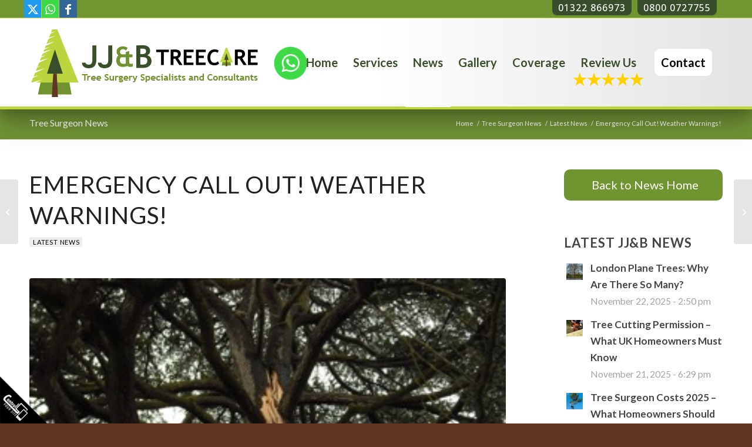

--- FILE ---
content_type: text/html; charset=UTF-8
request_url: https://www.jjandbtreecare.co.uk/emergency-call-out-weather-warnings
body_size: 36315
content:
<!DOCTYPE html>
<html dir="ltr" lang="en-GB" prefix="og: https://ogp.me/ns#" class="html_stretched responsive av-preloader-disabled  html_header_top html_logo_left html_main_nav_header html_menu_right html_custom html_header_sticky html_header_shrinking_disabled html_header_topbar_active html_mobile_menu_tablet html_header_searchicon_disabled html_content_align_center html_header_unstick_top_disabled html_header_stretch_disabled html_elegant-blog html_modern-blog html_av-submenu-hidden html_av-submenu-display-click html_av-overlay-side html_av-overlay-side-classic html_198 html_av-submenu-noclone html_entry_id_5624 av-cookies-no-cookie-consent av-no-preview av-default-lightbox html_text_menu_active av-mobile-menu-switch-default">
<head>
<meta charset="UTF-8" />
<meta name="robots" content="index, follow" />


<!-- mobile setting -->
<meta name="viewport" content="width=device-width, initial-scale=1">

<!-- Scripts/CSS and wp_head hook -->
<script>!function(e,c){e[c]=e[c]+(e[c]&&" ")+"quform-js"}(document.documentElement,"className");</script><title>Emergency Call Out! Weather Warnings! | Bromley Tree Surgeon - JJ and B Tree Care Arborist Services</title><link rel="preload" data-rocket-preload as="style" href="https://fonts.googleapis.com/css?family=Lato%3A100%2C100i%2C200%2C200i%2C300%2C300i%2C400%2C400i%2C500%2C500i%2C600%2C600i%2C700%2C700i%2C800%2C800i%2C900%2C900i%7COpen%20Sans%3A100%2C100i%2C200%2C200i%2C300%2C300i%2C400%2C400i%2C500%2C500i%2C600%2C600i%2C700%2C700i%2C800%2C800i%2C900%2C900i%7CIndie%20Flower%3A100%2C100i%2C200%2C200i%2C300%2C300i%2C400%2C400i%2C500%2C500i%2C600%2C600i%2C700%2C700i%2C800%2C800i%2C900%2C900i%7COswald%3A100%2C100i%2C200%2C200i%2C300%2C300i%2C400%2C400i%2C500%2C500i%2C600%2C600i%2C700%2C700i%2C800%2C800i%2C900%2C900i&#038;display=swap" /><link rel="stylesheet" href="https://fonts.googleapis.com/css?family=Lato%3A100%2C100i%2C200%2C200i%2C300%2C300i%2C400%2C400i%2C500%2C500i%2C600%2C600i%2C700%2C700i%2C800%2C800i%2C900%2C900i%7COpen%20Sans%3A100%2C100i%2C200%2C200i%2C300%2C300i%2C400%2C400i%2C500%2C500i%2C600%2C600i%2C700%2C700i%2C800%2C800i%2C900%2C900i%7CIndie%20Flower%3A100%2C100i%2C200%2C200i%2C300%2C300i%2C400%2C400i%2C500%2C500i%2C600%2C600i%2C700%2C700i%2C800%2C800i%2C900%2C900i%7COswald%3A100%2C100i%2C200%2C200i%2C300%2C300i%2C400%2C400i%2C500%2C500i%2C600%2C600i%2C700%2C700i%2C800%2C800i%2C900%2C900i&#038;display=swap" media="print" onload="this.media='all'" /><noscript><link rel="stylesheet" href="https://fonts.googleapis.com/css?family=Lato%3A100%2C100i%2C200%2C200i%2C300%2C300i%2C400%2C400i%2C500%2C500i%2C600%2C600i%2C700%2C700i%2C800%2C800i%2C900%2C900i%7COpen%20Sans%3A100%2C100i%2C200%2C200i%2C300%2C300i%2C400%2C400i%2C500%2C500i%2C600%2C600i%2C700%2C700i%2C800%2C800i%2C900%2C900i%7CIndie%20Flower%3A100%2C100i%2C200%2C200i%2C300%2C300i%2C400%2C400i%2C500%2C500i%2C600%2C600i%2C700%2C700i%2C800%2C800i%2C900%2C900i%7COswald%3A100%2C100i%2C200%2C200i%2C300%2C300i%2C400%2C400i%2C500%2C500i%2C600%2C600i%2C700%2C700i%2C800%2C800i%2C900%2C900i&#038;display=swap" /></noscript>
	<style>img:is([sizes="auto" i], [sizes^="auto," i]) { contain-intrinsic-size: 3000px 1500px }</style>
	
		<!-- All in One SEO Pro 4.9.1.1 - aioseo.com -->
	<meta name="description" content="JJ&amp;B Treecare hope you&#039;re all enjoying the hot sunny weather! We have been keeping an eye on the weather forecast for the South East, London and Kent... Although we have had a lovely few days the weather may now be set to turn. The South East have received a weather warning from the Met Office, for" />
	<meta name="robots" content="max-image-preview:large" />
	<meta name="author" content="Cloe Smith"/>
	<link rel="canonical" href="https://www.jjandbtreecare.co.uk/emergency-call-out-weather-warnings" />
	<meta name="generator" content="All in One SEO Pro (AIOSEO) 4.9.1.1" />
		<meta property="og:locale" content="en_GB" />
		<meta property="og:site_name" content="Bromley Tree Surgeon - JJ and B Tree Care Arborist Services | Tree Surgeon and Arborist" />
		<meta property="og:type" content="article" />
		<meta property="og:title" content="Emergency Call Out! Weather Warnings! | Bromley Tree Surgeon - JJ and B Tree Care Arborist Services" />
		<meta property="og:description" content="JJ&amp;B Treecare hope you&#039;re all enjoying the hot sunny weather! We have been keeping an eye on the weather forecast for the South East, London and Kent... Although we have had a lovely few days the weather may now be set to turn. The South East have received a weather warning from the Met Office, for" />
		<meta property="og:url" content="https://www.jjandbtreecare.co.uk/emergency-call-out-weather-warnings" />
		<meta property="og:image" content="https://www.jjandbtreecare.co.uk/wp-content/uploads/jjb-500.png" />
		<meta property="og:image:secure_url" content="https://www.jjandbtreecare.co.uk/wp-content/uploads/jjb-500.png" />
		<meta property="og:image:width" content="500" />
		<meta property="og:image:height" content="500" />
		<meta property="article:published_time" content="2015-07-02T10:21:32+00:00" />
		<meta property="article:modified_time" content="2025-03-06T17:08:14+00:00" />
		<meta property="article:publisher" content="https://www.facebook.com/jjandbtreecareltd" />
		<meta name="twitter:card" content="summary_large_image" />
		<meta name="twitter:site" content="@jjandbtreecare" />
		<meta name="twitter:title" content="Emergency Call Out! Weather Warnings! | Bromley Tree Surgeon - JJ and B Tree Care Arborist Services" />
		<meta name="twitter:description" content="JJ&amp;B Treecare hope you&#039;re all enjoying the hot sunny weather! We have been keeping an eye on the weather forecast for the South East, London and Kent... Although we have had a lovely few days the weather may now be set to turn. The South East have received a weather warning from the Met Office, for" />
		<meta name="twitter:creator" content="@jjandbtreecare" />
		<meta name="twitter:image" content="https://www.jjandbtreecare.co.uk/wp-content/uploads/jjb-500.png" />
		<script type="application/ld+json" class="aioseo-schema">
			{"@context":"https:\/\/schema.org","@graph":[{"@type":"Article","@id":"https:\/\/www.jjandbtreecare.co.uk\/emergency-call-out-weather-warnings#article","name":"Emergency Call Out! Weather Warnings! | Bromley Tree Surgeon - JJ and B Tree Care Arborist Services","headline":"Emergency Call Out! Weather Warnings!","author":{"@id":"https:\/\/www.jjandbtreecare.co.uk\/author\/jj-and-b-treecare#author"},"publisher":{"@id":"https:\/\/www.jjandbtreecare.co.uk\/#organization"},"image":{"@type":"ImageObject","url":"https:\/\/www.jjandbtreecare.co.uk\/wp-content\/uploads\/DSCF0073.jpeg","width":320,"height":240,"caption":"Emergency call out to a dangerous tree that had been struck by lightning."},"datePublished":"2015-07-02T11:21:32+01:00","dateModified":"2025-03-06T18:08:14+01:00","inLanguage":"en-GB","mainEntityOfPage":{"@id":"https:\/\/www.jjandbtreecare.co.uk\/emergency-call-out-weather-warnings#webpage"},"isPartOf":{"@id":"https:\/\/www.jjandbtreecare.co.uk\/emergency-call-out-weather-warnings#webpage"},"articleSection":"Latest News, Emergency Tree Surgeon, Fallen Trees, Storm Damage, Tree Damage, Tree Damage Emergency Hotline, weather warnings"},{"@type":"BreadcrumbList","@id":"https:\/\/www.jjandbtreecare.co.uk\/emergency-call-out-weather-warnings#breadcrumblist","itemListElement":[{"@type":"ListItem","@id":"https:\/\/www.jjandbtreecare.co.uk#listItem","position":1,"name":"Home","item":"https:\/\/www.jjandbtreecare.co.uk","nextItem":{"@type":"ListItem","@id":"https:\/\/www.jjandbtreecare.co.uk\/category\/latest-news#listItem","name":"Latest News"}},{"@type":"ListItem","@id":"https:\/\/www.jjandbtreecare.co.uk\/category\/latest-news#listItem","position":2,"name":"Latest News","item":"https:\/\/www.jjandbtreecare.co.uk\/category\/latest-news","nextItem":{"@type":"ListItem","@id":"https:\/\/www.jjandbtreecare.co.uk\/emergency-call-out-weather-warnings#listItem","name":"Emergency Call Out! Weather Warnings!"},"previousItem":{"@type":"ListItem","@id":"https:\/\/www.jjandbtreecare.co.uk#listItem","name":"Home"}},{"@type":"ListItem","@id":"https:\/\/www.jjandbtreecare.co.uk\/emergency-call-out-weather-warnings#listItem","position":3,"name":"Emergency Call Out! Weather Warnings!","previousItem":{"@type":"ListItem","@id":"https:\/\/www.jjandbtreecare.co.uk\/category\/latest-news#listItem","name":"Latest News"}}]},{"@type":"Organization","@id":"https:\/\/www.jjandbtreecare.co.uk\/#organization","name":"Bromley Tree Surgeon, JJ&amp;B Treecare, the Trusted Arborists","description":"Tree Surgeon and Arborist","url":"https:\/\/www.jjandbtreecare.co.uk\/","telephone":"+447966265373","foundingDate":"2008-02-05","numberOfEmployees":{"@type":"QuantitativeValue","minValue":0,"maxValue":10},"logo":{"@type":"ImageObject","url":"https:\/\/www.jjandbtreecare.co.uk\/wp-content\/uploads\/jjb-500.png","@id":"https:\/\/www.jjandbtreecare.co.uk\/emergency-call-out-weather-warnings\/#organizationLogo","width":500,"height":500,"caption":"J J and B Treecare Tree Surgeon"},"image":{"@id":"https:\/\/www.jjandbtreecare.co.uk\/emergency-call-out-weather-warnings\/#organizationLogo"},"sameAs":["https:\/\/www.facebook.com\/jjandbtreecareltd","https:\/\/twitter.com\/jjandbtreecare"]},{"@type":"Person","@id":"https:\/\/www.jjandbtreecare.co.uk\/author\/jj-and-b-treecare#author","url":"https:\/\/www.jjandbtreecare.co.uk\/author\/jj-and-b-treecare","name":"Cloe Smith","image":{"@type":"ImageObject","@id":"https:\/\/www.jjandbtreecare.co.uk\/emergency-call-out-weather-warnings#authorImage","url":"https:\/\/secure.gravatar.com\/avatar\/26dcbb68e569506879522679cf850d54fa8001b635d7f058c7f919f04b39d88f?s=96&r=g","width":96,"height":96,"caption":"Cloe Smith"}},{"@type":"WebPage","@id":"https:\/\/www.jjandbtreecare.co.uk\/emergency-call-out-weather-warnings#webpage","url":"https:\/\/www.jjandbtreecare.co.uk\/emergency-call-out-weather-warnings","name":"Emergency Call Out! Weather Warnings! | Bromley Tree Surgeon - JJ and B Tree Care Arborist Services","description":"JJ&B Treecare hope you're all enjoying the hot sunny weather! We have been keeping an eye on the weather forecast for the South East, London and Kent... Although we have had a lovely few days the weather may now be set to turn. The South East have received a weather warning from the Met Office, for","inLanguage":"en-GB","isPartOf":{"@id":"https:\/\/www.jjandbtreecare.co.uk\/#website"},"breadcrumb":{"@id":"https:\/\/www.jjandbtreecare.co.uk\/emergency-call-out-weather-warnings#breadcrumblist"},"author":{"@id":"https:\/\/www.jjandbtreecare.co.uk\/author\/jj-and-b-treecare#author"},"creator":{"@id":"https:\/\/www.jjandbtreecare.co.uk\/author\/jj-and-b-treecare#author"},"image":{"@type":"ImageObject","url":"https:\/\/www.jjandbtreecare.co.uk\/wp-content\/uploads\/DSCF0073.jpeg","@id":"https:\/\/www.jjandbtreecare.co.uk\/emergency-call-out-weather-warnings\/#mainImage","width":320,"height":240,"caption":"Emergency call out to a dangerous tree that had been struck by lightning."},"primaryImageOfPage":{"@id":"https:\/\/www.jjandbtreecare.co.uk\/emergency-call-out-weather-warnings#mainImage"},"datePublished":"2015-07-02T11:21:32+01:00","dateModified":"2025-03-06T18:08:14+01:00"},{"@type":"WebSite","@id":"https:\/\/www.jjandbtreecare.co.uk\/#website","url":"https:\/\/www.jjandbtreecare.co.uk\/","name":"Bromley Tree Surgeon - JJ and B Tree Care Arborist Services","alternateName":"JJ&B Treecare Ltd - Tree Surgeon","description":"Tree Surgeon and Arborist","inLanguage":"en-GB","publisher":{"@id":"https:\/\/www.jjandbtreecare.co.uk\/#organization"}}]}
		</script>
		<!-- All in One SEO Pro -->

<link rel='dns-prefetch' href='//www.jjandbtreecare.co.uk' />
<link rel='dns-prefetch' href='//secure.gravatar.com' />
<link rel='dns-prefetch' href='//stats.wp.com' />
<link rel='dns-prefetch' href='//v0.wordpress.com' />
<link href='https://fonts.gstatic.com' crossorigin rel='preconnect' />
<link rel="alternate" type="application/rss+xml" title="Bromley Tree Surgeon - JJ and B Tree Care Arborist Services &raquo; Feed" href="https://www.jjandbtreecare.co.uk/feed" />
<link rel="alternate" type="application/rss+xml" title="Bromley Tree Surgeon - JJ and B Tree Care Arborist Services &raquo; Comments Feed" href="https://www.jjandbtreecare.co.uk/comments/feed" />

<!-- google webfont font replacement -->

			<script type='text/javascript'>

				(function() {

					/*	check if webfonts are disabled by user setting via cookie - or user must opt in.	*/
					var html = document.getElementsByTagName('html')[0];
					var cookie_check = html.className.indexOf('av-cookies-needs-opt-in') >= 0 || html.className.indexOf('av-cookies-can-opt-out') >= 0;
					var allow_continue = true;
					var silent_accept_cookie = html.className.indexOf('av-cookies-user-silent-accept') >= 0;

					if( cookie_check && ! silent_accept_cookie )
					{
						if( ! document.cookie.match(/aviaCookieConsent/) || html.className.indexOf('av-cookies-session-refused') >= 0 )
						{
							allow_continue = false;
						}
						else
						{
							if( ! document.cookie.match(/aviaPrivacyRefuseCookiesHideBar/) )
							{
								allow_continue = false;
							}
							else if( ! document.cookie.match(/aviaPrivacyEssentialCookiesEnabled/) )
							{
								allow_continue = false;
							}
							else if( document.cookie.match(/aviaPrivacyGoogleWebfontsDisabled/) )
							{
								allow_continue = false;
							}
						}
					}

					if( allow_continue )
					{
						var f = document.createElement('link');

						f.type 	= 'text/css';
						f.rel 	= 'stylesheet';
						f.href 	= 'https://fonts.googleapis.com/css?family=Lato:300,400,700&display=auto&display=swap';
						f.id 	= 'avia-google-webfont';

						document.getElementsByTagName('head')[0].appendChild(f);
					}
				})();

			</script>
			<link rel='stylesheet' id='wp-block-library-css' href='https://www.jjandbtreecare.co.uk/wp-includes/css/dist/block-library/style.min.css?ver=c4f4a740357cb677bd4709fbd4f6f9c6' type='text/css' media='all' />
<link data-minify="1" rel='stylesheet' id='aioseo/css/src/vue/standalone/blocks/table-of-contents/global.scss-css' href='https://www.jjandbtreecare.co.uk/wp-content/cache/min/1/wp-content/plugins/all-in-one-seo-pack-pro/dist/Pro/assets/css/table-of-contents/global.e90f6d47.css?ver=1764518182' type='text/css' media='all' />
<link data-minify="1" rel='stylesheet' id='aioseo/css/src/vue/standalone/blocks/pro/recipe/global.scss-css' href='https://www.jjandbtreecare.co.uk/wp-content/cache/min/1/wp-content/plugins/all-in-one-seo-pack-pro/dist/Pro/assets/css/recipe/global.67a3275f.css?ver=1764518182' type='text/css' media='all' />
<link data-minify="1" rel='stylesheet' id='aioseo/css/src/vue/standalone/blocks/pro/product/global.scss-css' href='https://www.jjandbtreecare.co.uk/wp-content/cache/min/1/wp-content/plugins/all-in-one-seo-pack-pro/dist/Pro/assets/css/product/global.61066cfb.css?ver=1764518182' type='text/css' media='all' />
<link data-minify="1" rel='stylesheet' id='aioseo-local-business/css/src/assets/scss/business-info.scss-css' href='https://www.jjandbtreecare.co.uk/wp-content/cache/min/1/wp-content/plugins/aioseo-local-business/dist/css/business-info.DlwHGRMe.css?ver=1764518182' type='text/css' media='all' />
<link data-minify="1" rel='stylesheet' id='aioseo-local-business/css/src/assets/scss/opening-hours.scss-css' href='https://www.jjandbtreecare.co.uk/wp-content/cache/min/1/wp-content/plugins/aioseo-local-business/dist/css/opening-hours.Bg1Edlf_.css?ver=1764518182' type='text/css' media='all' />
<style id='jetpack-sharing-buttons-style-inline-css' type='text/css'>
.jetpack-sharing-buttons__services-list{display:flex;flex-direction:row;flex-wrap:wrap;gap:0;list-style-type:none;margin:5px;padding:0}.jetpack-sharing-buttons__services-list.has-small-icon-size{font-size:12px}.jetpack-sharing-buttons__services-list.has-normal-icon-size{font-size:16px}.jetpack-sharing-buttons__services-list.has-large-icon-size{font-size:24px}.jetpack-sharing-buttons__services-list.has-huge-icon-size{font-size:36px}@media print{.jetpack-sharing-buttons__services-list{display:none!important}}.editor-styles-wrapper .wp-block-jetpack-sharing-buttons{gap:0;padding-inline-start:0}ul.jetpack-sharing-buttons__services-list.has-background{padding:1.25em 2.375em}
</style>
<style id='global-styles-inline-css' type='text/css'>
:root{--wp--preset--aspect-ratio--square: 1;--wp--preset--aspect-ratio--4-3: 4/3;--wp--preset--aspect-ratio--3-4: 3/4;--wp--preset--aspect-ratio--3-2: 3/2;--wp--preset--aspect-ratio--2-3: 2/3;--wp--preset--aspect-ratio--16-9: 16/9;--wp--preset--aspect-ratio--9-16: 9/16;--wp--preset--color--black: #000000;--wp--preset--color--cyan-bluish-gray: #abb8c3;--wp--preset--color--white: #ffffff;--wp--preset--color--pale-pink: #f78da7;--wp--preset--color--vivid-red: #cf2e2e;--wp--preset--color--luminous-vivid-orange: #ff6900;--wp--preset--color--luminous-vivid-amber: #fcb900;--wp--preset--color--light-green-cyan: #7bdcb5;--wp--preset--color--vivid-green-cyan: #00d084;--wp--preset--color--pale-cyan-blue: #8ed1fc;--wp--preset--color--vivid-cyan-blue: #0693e3;--wp--preset--color--vivid-purple: #9b51e0;--wp--preset--color--metallic-red: #b02b2c;--wp--preset--color--maximum-yellow-red: #edae44;--wp--preset--color--yellow-sun: #eeee22;--wp--preset--color--palm-leaf: #83a846;--wp--preset--color--aero: #7bb0e7;--wp--preset--color--old-lavender: #745f7e;--wp--preset--color--steel-teal: #5f8789;--wp--preset--color--raspberry-pink: #d65799;--wp--preset--color--medium-turquoise: #4ecac2;--wp--preset--gradient--vivid-cyan-blue-to-vivid-purple: linear-gradient(135deg,rgba(6,147,227,1) 0%,rgb(155,81,224) 100%);--wp--preset--gradient--light-green-cyan-to-vivid-green-cyan: linear-gradient(135deg,rgb(122,220,180) 0%,rgb(0,208,130) 100%);--wp--preset--gradient--luminous-vivid-amber-to-luminous-vivid-orange: linear-gradient(135deg,rgba(252,185,0,1) 0%,rgba(255,105,0,1) 100%);--wp--preset--gradient--luminous-vivid-orange-to-vivid-red: linear-gradient(135deg,rgba(255,105,0,1) 0%,rgb(207,46,46) 100%);--wp--preset--gradient--very-light-gray-to-cyan-bluish-gray: linear-gradient(135deg,rgb(238,238,238) 0%,rgb(169,184,195) 100%);--wp--preset--gradient--cool-to-warm-spectrum: linear-gradient(135deg,rgb(74,234,220) 0%,rgb(151,120,209) 20%,rgb(207,42,186) 40%,rgb(238,44,130) 60%,rgb(251,105,98) 80%,rgb(254,248,76) 100%);--wp--preset--gradient--blush-light-purple: linear-gradient(135deg,rgb(255,206,236) 0%,rgb(152,150,240) 100%);--wp--preset--gradient--blush-bordeaux: linear-gradient(135deg,rgb(254,205,165) 0%,rgb(254,45,45) 50%,rgb(107,0,62) 100%);--wp--preset--gradient--luminous-dusk: linear-gradient(135deg,rgb(255,203,112) 0%,rgb(199,81,192) 50%,rgb(65,88,208) 100%);--wp--preset--gradient--pale-ocean: linear-gradient(135deg,rgb(255,245,203) 0%,rgb(182,227,212) 50%,rgb(51,167,181) 100%);--wp--preset--gradient--electric-grass: linear-gradient(135deg,rgb(202,248,128) 0%,rgb(113,206,126) 100%);--wp--preset--gradient--midnight: linear-gradient(135deg,rgb(2,3,129) 0%,rgb(40,116,252) 100%);--wp--preset--font-size--small: 1rem;--wp--preset--font-size--medium: 1.125rem;--wp--preset--font-size--large: 1.75rem;--wp--preset--font-size--x-large: clamp(1.75rem, 3vw, 2.25rem);--wp--preset--spacing--20: 0.44rem;--wp--preset--spacing--30: 0.67rem;--wp--preset--spacing--40: 1rem;--wp--preset--spacing--50: 1.5rem;--wp--preset--spacing--60: 2.25rem;--wp--preset--spacing--70: 3.38rem;--wp--preset--spacing--80: 5.06rem;--wp--preset--shadow--natural: 6px 6px 9px rgba(0, 0, 0, 0.2);--wp--preset--shadow--deep: 12px 12px 50px rgba(0, 0, 0, 0.4);--wp--preset--shadow--sharp: 6px 6px 0px rgba(0, 0, 0, 0.2);--wp--preset--shadow--outlined: 6px 6px 0px -3px rgba(255, 255, 255, 1), 6px 6px rgba(0, 0, 0, 1);--wp--preset--shadow--crisp: 6px 6px 0px rgba(0, 0, 0, 1);}:root { --wp--style--global--content-size: 800px;--wp--style--global--wide-size: 1130px; }:where(body) { margin: 0; }.wp-site-blocks > .alignleft { float: left; margin-right: 2em; }.wp-site-blocks > .alignright { float: right; margin-left: 2em; }.wp-site-blocks > .aligncenter { justify-content: center; margin-left: auto; margin-right: auto; }:where(.is-layout-flex){gap: 0.5em;}:where(.is-layout-grid){gap: 0.5em;}.is-layout-flow > .alignleft{float: left;margin-inline-start: 0;margin-inline-end: 2em;}.is-layout-flow > .alignright{float: right;margin-inline-start: 2em;margin-inline-end: 0;}.is-layout-flow > .aligncenter{margin-left: auto !important;margin-right: auto !important;}.is-layout-constrained > .alignleft{float: left;margin-inline-start: 0;margin-inline-end: 2em;}.is-layout-constrained > .alignright{float: right;margin-inline-start: 2em;margin-inline-end: 0;}.is-layout-constrained > .aligncenter{margin-left: auto !important;margin-right: auto !important;}.is-layout-constrained > :where(:not(.alignleft):not(.alignright):not(.alignfull)){max-width: var(--wp--style--global--content-size);margin-left: auto !important;margin-right: auto !important;}.is-layout-constrained > .alignwide{max-width: var(--wp--style--global--wide-size);}body .is-layout-flex{display: flex;}.is-layout-flex{flex-wrap: wrap;align-items: center;}.is-layout-flex > :is(*, div){margin: 0;}body .is-layout-grid{display: grid;}.is-layout-grid > :is(*, div){margin: 0;}body{padding-top: 0px;padding-right: 0px;padding-bottom: 0px;padding-left: 0px;}a:where(:not(.wp-element-button)){text-decoration: underline;}:root :where(.wp-element-button, .wp-block-button__link){background-color: #32373c;border-width: 0;color: #fff;font-family: inherit;font-size: inherit;line-height: inherit;padding: calc(0.667em + 2px) calc(1.333em + 2px);text-decoration: none;}.has-black-color{color: var(--wp--preset--color--black) !important;}.has-cyan-bluish-gray-color{color: var(--wp--preset--color--cyan-bluish-gray) !important;}.has-white-color{color: var(--wp--preset--color--white) !important;}.has-pale-pink-color{color: var(--wp--preset--color--pale-pink) !important;}.has-vivid-red-color{color: var(--wp--preset--color--vivid-red) !important;}.has-luminous-vivid-orange-color{color: var(--wp--preset--color--luminous-vivid-orange) !important;}.has-luminous-vivid-amber-color{color: var(--wp--preset--color--luminous-vivid-amber) !important;}.has-light-green-cyan-color{color: var(--wp--preset--color--light-green-cyan) !important;}.has-vivid-green-cyan-color{color: var(--wp--preset--color--vivid-green-cyan) !important;}.has-pale-cyan-blue-color{color: var(--wp--preset--color--pale-cyan-blue) !important;}.has-vivid-cyan-blue-color{color: var(--wp--preset--color--vivid-cyan-blue) !important;}.has-vivid-purple-color{color: var(--wp--preset--color--vivid-purple) !important;}.has-metallic-red-color{color: var(--wp--preset--color--metallic-red) !important;}.has-maximum-yellow-red-color{color: var(--wp--preset--color--maximum-yellow-red) !important;}.has-yellow-sun-color{color: var(--wp--preset--color--yellow-sun) !important;}.has-palm-leaf-color{color: var(--wp--preset--color--palm-leaf) !important;}.has-aero-color{color: var(--wp--preset--color--aero) !important;}.has-old-lavender-color{color: var(--wp--preset--color--old-lavender) !important;}.has-steel-teal-color{color: var(--wp--preset--color--steel-teal) !important;}.has-raspberry-pink-color{color: var(--wp--preset--color--raspberry-pink) !important;}.has-medium-turquoise-color{color: var(--wp--preset--color--medium-turquoise) !important;}.has-black-background-color{background-color: var(--wp--preset--color--black) !important;}.has-cyan-bluish-gray-background-color{background-color: var(--wp--preset--color--cyan-bluish-gray) !important;}.has-white-background-color{background-color: var(--wp--preset--color--white) !important;}.has-pale-pink-background-color{background-color: var(--wp--preset--color--pale-pink) !important;}.has-vivid-red-background-color{background-color: var(--wp--preset--color--vivid-red) !important;}.has-luminous-vivid-orange-background-color{background-color: var(--wp--preset--color--luminous-vivid-orange) !important;}.has-luminous-vivid-amber-background-color{background-color: var(--wp--preset--color--luminous-vivid-amber) !important;}.has-light-green-cyan-background-color{background-color: var(--wp--preset--color--light-green-cyan) !important;}.has-vivid-green-cyan-background-color{background-color: var(--wp--preset--color--vivid-green-cyan) !important;}.has-pale-cyan-blue-background-color{background-color: var(--wp--preset--color--pale-cyan-blue) !important;}.has-vivid-cyan-blue-background-color{background-color: var(--wp--preset--color--vivid-cyan-blue) !important;}.has-vivid-purple-background-color{background-color: var(--wp--preset--color--vivid-purple) !important;}.has-metallic-red-background-color{background-color: var(--wp--preset--color--metallic-red) !important;}.has-maximum-yellow-red-background-color{background-color: var(--wp--preset--color--maximum-yellow-red) !important;}.has-yellow-sun-background-color{background-color: var(--wp--preset--color--yellow-sun) !important;}.has-palm-leaf-background-color{background-color: var(--wp--preset--color--palm-leaf) !important;}.has-aero-background-color{background-color: var(--wp--preset--color--aero) !important;}.has-old-lavender-background-color{background-color: var(--wp--preset--color--old-lavender) !important;}.has-steel-teal-background-color{background-color: var(--wp--preset--color--steel-teal) !important;}.has-raspberry-pink-background-color{background-color: var(--wp--preset--color--raspberry-pink) !important;}.has-medium-turquoise-background-color{background-color: var(--wp--preset--color--medium-turquoise) !important;}.has-black-border-color{border-color: var(--wp--preset--color--black) !important;}.has-cyan-bluish-gray-border-color{border-color: var(--wp--preset--color--cyan-bluish-gray) !important;}.has-white-border-color{border-color: var(--wp--preset--color--white) !important;}.has-pale-pink-border-color{border-color: var(--wp--preset--color--pale-pink) !important;}.has-vivid-red-border-color{border-color: var(--wp--preset--color--vivid-red) !important;}.has-luminous-vivid-orange-border-color{border-color: var(--wp--preset--color--luminous-vivid-orange) !important;}.has-luminous-vivid-amber-border-color{border-color: var(--wp--preset--color--luminous-vivid-amber) !important;}.has-light-green-cyan-border-color{border-color: var(--wp--preset--color--light-green-cyan) !important;}.has-vivid-green-cyan-border-color{border-color: var(--wp--preset--color--vivid-green-cyan) !important;}.has-pale-cyan-blue-border-color{border-color: var(--wp--preset--color--pale-cyan-blue) !important;}.has-vivid-cyan-blue-border-color{border-color: var(--wp--preset--color--vivid-cyan-blue) !important;}.has-vivid-purple-border-color{border-color: var(--wp--preset--color--vivid-purple) !important;}.has-metallic-red-border-color{border-color: var(--wp--preset--color--metallic-red) !important;}.has-maximum-yellow-red-border-color{border-color: var(--wp--preset--color--maximum-yellow-red) !important;}.has-yellow-sun-border-color{border-color: var(--wp--preset--color--yellow-sun) !important;}.has-palm-leaf-border-color{border-color: var(--wp--preset--color--palm-leaf) !important;}.has-aero-border-color{border-color: var(--wp--preset--color--aero) !important;}.has-old-lavender-border-color{border-color: var(--wp--preset--color--old-lavender) !important;}.has-steel-teal-border-color{border-color: var(--wp--preset--color--steel-teal) !important;}.has-raspberry-pink-border-color{border-color: var(--wp--preset--color--raspberry-pink) !important;}.has-medium-turquoise-border-color{border-color: var(--wp--preset--color--medium-turquoise) !important;}.has-vivid-cyan-blue-to-vivid-purple-gradient-background{background: var(--wp--preset--gradient--vivid-cyan-blue-to-vivid-purple) !important;}.has-light-green-cyan-to-vivid-green-cyan-gradient-background{background: var(--wp--preset--gradient--light-green-cyan-to-vivid-green-cyan) !important;}.has-luminous-vivid-amber-to-luminous-vivid-orange-gradient-background{background: var(--wp--preset--gradient--luminous-vivid-amber-to-luminous-vivid-orange) !important;}.has-luminous-vivid-orange-to-vivid-red-gradient-background{background: var(--wp--preset--gradient--luminous-vivid-orange-to-vivid-red) !important;}.has-very-light-gray-to-cyan-bluish-gray-gradient-background{background: var(--wp--preset--gradient--very-light-gray-to-cyan-bluish-gray) !important;}.has-cool-to-warm-spectrum-gradient-background{background: var(--wp--preset--gradient--cool-to-warm-spectrum) !important;}.has-blush-light-purple-gradient-background{background: var(--wp--preset--gradient--blush-light-purple) !important;}.has-blush-bordeaux-gradient-background{background: var(--wp--preset--gradient--blush-bordeaux) !important;}.has-luminous-dusk-gradient-background{background: var(--wp--preset--gradient--luminous-dusk) !important;}.has-pale-ocean-gradient-background{background: var(--wp--preset--gradient--pale-ocean) !important;}.has-electric-grass-gradient-background{background: var(--wp--preset--gradient--electric-grass) !important;}.has-midnight-gradient-background{background: var(--wp--preset--gradient--midnight) !important;}.has-small-font-size{font-size: var(--wp--preset--font-size--small) !important;}.has-medium-font-size{font-size: var(--wp--preset--font-size--medium) !important;}.has-large-font-size{font-size: var(--wp--preset--font-size--large) !important;}.has-x-large-font-size{font-size: var(--wp--preset--font-size--x-large) !important;}
:where(.wp-block-post-template.is-layout-flex){gap: 1.25em;}:where(.wp-block-post-template.is-layout-grid){gap: 1.25em;}
:where(.wp-block-columns.is-layout-flex){gap: 2em;}:where(.wp-block-columns.is-layout-grid){gap: 2em;}
:root :where(.wp-block-pullquote){font-size: 1.5em;line-height: 1.6;}
</style>
<link data-minify="1" rel='stylesheet' id='cscw-widget-stylesheet-css' href='https://www.jjandbtreecare.co.uk/wp-content/cache/min/1/wp-content/plugins/checkatrade-widget/cscw.css?ver=1764518182' type='text/css' media='all' />
<link data-minify="1" rel='stylesheet' id='wpdm-fonticon-css' href='https://www.jjandbtreecare.co.uk/wp-content/cache/min/1/wp-content/plugins/download-manager/assets/wpdm-iconfont/css/wpdm-icons.css?ver=1764518182' type='text/css' media='all' />
<link rel='stylesheet' id='wpdm-front-css' href='https://www.jjandbtreecare.co.uk/wp-content/plugins/download-manager/assets/css/front.min.css?ver=c4f4a740357cb677bd4709fbd4f6f9c6' type='text/css' media='all' />
<link data-minify="1" rel='stylesheet' id='quform-css' href='https://www.jjandbtreecare.co.uk/wp-content/cache/min/1/wp-content/plugins/quform/cache/quform.css?ver=1764518182' type='text/css' media='all' />
<link data-minify="1" rel='stylesheet' id='avia-merged-styles-css' href='https://www.jjandbtreecare.co.uk/wp-content/cache/min/1/wp-content/uploads/dynamic_avia/avia-merged-styles-80c8664c852c3c433ee6f5a44fd5957b---6931abcdf19d9.css?ver=1764863836' type='text/css' media='all' />
<script type="text/javascript" src="https://www.jjandbtreecare.co.uk/wp-includes/js/jquery/jquery.min.js?ver=3.7.1" id="jquery-core-js"></script>
<script type="text/javascript" src="https://www.jjandbtreecare.co.uk/wp-content/plugins/download-manager/assets/js/wpdm.min.js?ver=c4f4a740357cb677bd4709fbd4f6f9c6" id="wpdm-frontend-js-js" data-rocket-defer defer></script>
<script type="text/javascript" id="wpdm-frontjs-js-extra">
/* <![CDATA[ */
var wpdm_url = {"home":"https:\/\/www.jjandbtreecare.co.uk\/","site":"https:\/\/www.jjandbtreecare.co.uk\/","ajax":"https:\/\/www.jjandbtreecare.co.uk\/wp-admin\/admin-ajax.php"};
var wpdm_js = {"spinner":"<i class=\"wpdm-icon wpdm-sun wpdm-spin\"><\/i>","client_id":"8f51c8e041d2357a797f755f91d482d9"};
var wpdm_strings = {"pass_var":"Password Verified!","pass_var_q":"Please click following button to start download.","start_dl":"Start Download"};
/* ]]> */
</script>
<script type="text/javascript" src="https://www.jjandbtreecare.co.uk/wp-content/plugins/download-manager/assets/js/front.min.js?ver=3.3.32" id="wpdm-frontjs-js" data-rocket-defer defer></script>
<script data-minify="1" type="text/javascript" src="https://www.jjandbtreecare.co.uk/wp-content/cache/min/1/wp-content/uploads/dynamic_avia/avia-head-scripts-5f9b243f786f04d2dc133a153e567d8f---6931abce470c2.js?ver=1764863836" id="avia-head-scripts-js" data-rocket-defer defer></script>
<link rel="https://api.w.org/" href="https://www.jjandbtreecare.co.uk/wp-json/" /><link rel="alternate" title="JSON" type="application/json" href="https://www.jjandbtreecare.co.uk/wp-json/wp/v2/posts/5624" /><link rel="EditURI" type="application/rsd+xml" title="RSD" href="https://www.jjandbtreecare.co.uk/xmlrpc.php?rsd" />

<link rel='shortlink' href='https://wp.me/p30i0l-1sI' />
<link rel="alternate" title="oEmbed (JSON)" type="application/json+oembed" href="https://www.jjandbtreecare.co.uk/wp-json/oembed/1.0/embed?url=https%3A%2F%2Fwww.jjandbtreecare.co.uk%2Femergency-call-out-weather-warnings" />
<link rel="alternate" title="oEmbed (XML)" type="text/xml+oembed" href="https://www.jjandbtreecare.co.uk/wp-json/oembed/1.0/embed?url=https%3A%2F%2Fwww.jjandbtreecare.co.uk%2Femergency-call-out-weather-warnings&#038;format=xml" />
<meta name="ti-site-data" content="[base64]" />	<style>img#wpstats{display:none}</style>
		
<link rel="icon" href="https://www.jjandbtreecare.co.uk/wp-content/uploads/jjb-favicon-500.png.webp" type="image/png">
<!--[if lt IE 9]><script src="https://www.jjandbtreecare.co.uk/wp-content/themes/enfold/js/html5shiv.js"></script><![endif]--><link rel="profile" href="https://gmpg.org/xfn/11" />
<link rel="alternate" type="application/rss+xml" title="Bromley Tree Surgeon - JJ and B Tree Care Arborist Services RSS2 Feed" href="https://www.jjandbtreecare.co.uk/feed" />
<link rel="pingback" href="https://www.jjandbtreecare.co.uk/xmlrpc.php" />

<style type='text/css' media='screen'>
 #top #header_main > .container, #top #header_main > .container .main_menu  .av-main-nav > li > a, #top #header_main #menu-item-shop .cart_dropdown_link{ height:150px; line-height: 150px; }
 .html_top_nav_header .av-logo-container{ height:150px;  }
 .html_header_top.html_header_sticky #top #wrap_all #main{ padding-top:180px; } 
</style>

<!-- To speed up the rendering and to display the site as fast as possible to the user we include some styles and scripts for above the fold content inline -->
<style type="text/css" media="screen">.ls-container,.ls-wp-container{visibility:hidden;position:relative;max-width:100%;user-select:none;-ms-user-select:none;-moz-user-select:none;-webkit-user-select:none} .ls-inner{position:relative;width:100%;height:100%;background-position:center center;z-index:30} .ls-wp-fullwidth-container{width:100%;position:relative} .ls-wp-fullwidth-helper{position:absolute} ls-scene-wrapper{width:100%;margin:0 auto;display:block !important;position:relative !important} ls-scene-wrapper .ls-container{position:sticky !important;top:0} ls-silent-wrapper{width:100vw;height:100vh;z-index:-1 !important;visibility:hidden !important;opacity:0 !important;pointer-events:none !important;position:fixed !important;left:-200vw;top:-200vh} ls-scene-wrapper[data-disabled-scene]{height:auto !important} .ls-slide-bgcolor,.ls-slide-backgrounds,.ls-slide-effects,.ls-background-videos,.ls-bg-video-overlay{-o-transform:translateZ(0);-ms-transform:translateZ(0);-moz-transform:translateZ(0);-webkit-transform:translateZ(0);transform:translateZ(0)} .ls-layers,.ls-slide-bgcolor,.ls-slide-backgrounds,.ls-slide-effects,.ls-background-videos,.ls-bg-video-overlay{width:100%;height:100%;position:absolute;left:0;top:0;overflow:hidden} .ls-text-layer .ls-ch .ls-grad-bg-overflow{display:block;position:absolute;width:100%;height:100%;z-index:-1} .ls-wrapper{padding:0 !important;visibility:visible !important;border:0 !important;z-index:1} .ls-wrapper.ls-fix-textnodes .ls-ln,.ls-wrapper.ls-fix-textnodes .ls-wd,.ls-wrapper.ls-fix-textnodes .ls-ch{position:static !important;transform:none !important} .ls-wrapper .ls-ln{white-space:nowrap} .ls-layer.ls-has-chars .ls-wd{position:static !important} .ls-layer.ls-has-chars .ls-ch{position:relative !important} .ls-layer.ls-has-words .ls-wd{position:relative !important} .ls-layer.ls-has-lines .ls-ln{position:relative !important} .ls-layer .ls-ch,.ls-layer .ls-wd,.ls-layer .ls-ln{text-decoration:inherit} .ls-layer[data-ls-text-animating-in][data-ls-mask-text-in] .ls-ch,.ls-layer[data-ls-text-animating-in][data-ls-mask-text-in] .ls-wd,.ls-layer[data-ls-text-animating-in][data-ls-mask-text-in] .ls-ln,.ls-layer[data-ls-text-animating-out][data-ls-mask-text-out] .ls-ch,.ls-layer[data-ls-text-animating-out][data-ls-mask-text-out] .ls-wd,.ls-layer[data-ls-text-animating-out][data-ls-mask-text-out] .ls-ln{clip-path:polygon(0 0,100% 0,100% 100%,0 100%)} .ls-textnode-dummy{display:inline-block !important;visibility:hidden !important;pointer-events:none !important} .ls-textnode-bgclip-wrap{left:0;top:0;position:absolute;background-clip:text;-webkit-background-clip:text;text-fill-color:transparent;-webkit-text-fill-color:transparent;text-align:left !important;pointer-events:none !important} .ls-textnode{color:transparent;text-fill-color:transparent;-webkit-text-fill-color:transparent} .ls-wrapper.ls-force-display-block{display:block !important} .ls-wrapper.ls-force-visibility-hidden{visibility:hidden !important} .ls-wrapper.ls-force-left-0{left:0 !important} .ls-wrapper.ls-force-width-auto{width:auto !important} .ls-force-height-auto{height:auto !important} .ls-wrapper.ls-force-full-size{width:100% !important;height:100% !important} .ls-layer.ls-force-no-transform,.ls-wrapper.ls-force-no-transform{transform:none !important} .ls-force-no-transform .ls-ln,.ls-force-no-transform .ls-wd,.ls-force-no-transform .ls-ch{transform:none !important} .ls-background-videos{z-index:1} .ls-bg-video-overlay{z-index:21;background-repeat:repeat;background-position:center center} .ls-slide-backgrounds{z-index:2} .ls-slide-effects{z-index:4} .ls-slide-bgcolor{z-index:1} .ls-layers{z-index:35} .ls-z,.ls-parallax,.ls-in-out,.ls-scroll,.ls-scroll-transform,.ls-loop,.ls-clip{position:absolute !important;width:100%;height:100%;top:0;left:0} .ls-clip,.ls-m-layers-clip{clip-path:polygon(0% 0%,100% 0%,100% 100%,0% 100%)} .ls-layers-clip{clip:rect( 0px,var( --sw ),var( --sh ),0px )} .ls-z{width:100% !important;height:100% !important;top:0 !important;left:0 !important;bottom:auto !important;right:auto !important;display:block !important;overflow:visible !important;pointer-events:none !important} .ls-z.ls-wrapper.ls-pinned{position:fixed !important} .ls-slide-backgrounds .ls-wrapper.ls-z{overflow:hidden !important} .ls-inner-wrapper{pointer-events:auto} .ls-inner-wrapper *{pointer-events:inherit} .ls-in-out{display:none} .ls-loop,.ls-clip{display:block !important} .ls-parallax,.ls-in-out,.ls-scroll,.ls-scroll-transform,.ls-loop,.ls-z{background:none !important} .ls-bg-wrap,.ls-loop{margin:0 !important} .ls-wrapper > .ls-layer,.ls-wrapper > a > .ls-layer .ls-wrapper > .ls-bg{line-height:normal;white-space:nowrap;word-wrap:normal;margin-right:0 !important;margin-bottom:0 !important} .ls-wrapper > .ls-layer,.ls-wrapper > a > .ls-layer{position:static !important;display:block !important;transform:translateZ(0)} .ls-bg-wrap,.ls-bg-outer{width:100%;height:100%;position:absolute;left:0;top:0} .ls-bg-wrap{display:none} .ls-bg-outer{overflow:hidden !important} .ls-wrapper > a.ls-layer-link{cursor:pointer !important;display:block !important;position:absolute !important;left:0 !important;top:0 !important;width:100% !important;height:100% !important;z-index:10;-o-transform:translateZ(100px);-ms-transform:translateZ(100px);-moz-transform:translateZ(100px);-webkit-transform:translateZ(100px);transform:translateZ(100px);background:url([data-uri]) !important} .ls-l[data-prefix]:before,.ls-layer[data-prefix]:before{position:relative;display:inline-block;content:attr(data-prefix)} .ls-l[data-suffix]:after,.ls-layer[data-suffix]:after{position:relative;display:inline-block;content:attr(data-suffix)} .ls-l[data-prefix]:before,.ls-layer[data-prefix]:before,.ls-l[data-suffix]:after,.ls-layer[data-suffix]:after{color:var( --ls-affix-color,currentColor );transform:translateY( var( --ls-affix-va,0em ) );font-size:var( --ls-affix-fs,1em );font-family:var( --ls-affix-ff,inherit );font-weight:var( --ls-affix-fw,inherit )} .ls-l[data-prefix]:before,.ls-layer[data-prefix]:before,.ls-l[data-suffix]:after,.ls-layer[data-suffix]:after{display:var( --ls-affix-nl,inline-block )} .ls-l[data-prefix].ls-affix-float:before,.ls-layer[data-prefix].ls-affix-float:before,.ls-l[data-suffix].ls-affix-float:after,.ls-layer[data-suffix].ls-affix-float:after{position:absolute;left:50%;top:50%;transform:translate( calc( -50% + var( --ls-affix-ha,0em ) ) ,calc( -50% + var( --ls-affix-va,0em ) ) )} .ls-l[data-prefix]:before,.ls-layer[data-prefix]:before{margin-right:var( --ls-affix-ha,0em )} .ls-l[data-suffix]:after,.ls-layer[data-suffix]:after{margin-left:var( --ls-affix-ha,0em )} .ls-gui-element{z-index:40;text-decoration:none !important} .ls-loading-container{position:absolute !important;display:none;left:50% !important;top:50% !important} .ls-loading-indicator{margin:0 auto} .ls-media-unmute{visibility:hidden;position:absolute;left:16px;top:16px;width:30px;height:30px;cursor:pointer;opacity:.65} .ls-media-unmute-active{visibility:visible} .ls-media-unmute-bg{position:absolute;left:0;top:0;right:0;bottom:0;border-radius:30px;border:0 solid white;transform:scale(0.1);background:rgba(0,0,0,.25);box-shadow:0 3px 10px rgba(0,0,0,.2)} .ls-icon-muted,.ls-icon-unmuted{position:absolute;left:0;top:0;width:100%;height:100%;background-repeat:no-repeat;background-position:center;background-size:20px;transform:scale(0.1)} .ls-media-unmute-active .ls-media-unmute-bg{border:2px solid white} .ls-media-unmute-active .ls-icon-muted,.ls-media-unmute-active .ls-icon-unmuted,.ls-media-unmute-active .ls-media-unmute-bg{transform:scale(1) !important} .ls-icon-muted{background-image:url('https://www.jjandbtreecare.co.uk/wp-content/plugins/LayerSlider/assets/static/layerslider/img/icon-muted-white.png');opacity:1} .ls-icon-unmuted{background-image:url('https://www.jjandbtreecare.co.uk/wp-content/plugins/LayerSlider/assets/static/layerslider/img/icon-unmuted-white.png');opacity:0} .ls-media-unmute:hover{opacity:1} .ls-media-unmute:hover .ls-icon-muted{opacity:0} .ls-media-unmute:hover .ls-icon-unmuted{opacity:1} .ls-media-unmute-bg,.ls-icon-unmuted,.ls-media-unmute,.ls-icon-muted{transition:all .3s ease-in-out !important} .ls-bottom-slidebuttons{text-align:left} .ls-bottom-nav-wrapper,.ls-below-thumbnails{height:0;position:relative;text-align:center;margin:0 auto} .ls-below-thumbnails{display:none} .ls-bottom-nav-wrapper a,.ls-nav-prev,.ls-nav-next{outline:none} .ls-bottom-slidebuttons{position:relative} .ls-bottom-slidebuttons,.ls-nav-start,.ls-nav-stop,.ls-nav-sides{position:relative} .ls-nothumb{text-align:center !important} .ls-link,.ls-link:hover{position:absolute !important;width:100% !important;height:100% !important;left:0 !important;top:0 !important} .ls-link{display:none} .ls-link-on-top{z-index:999999 !important} .ls-link,.ls-wrapper > a > *{background-image:url('[data-uri]')} .ls-bottom-nav-wrapper,.ls-thumbnail-wrapper,.ls-nav-prev,.ls-nav-next{visibility:hidden} .ls-bar-timer{position:absolute;width:0;height:2px;background:white;border-bottom:2px solid #555;opacity:.55;top:0} .ls-circle-timer{width:16px;height:16px;position:absolute;right:10px;top:10px;opacity:.65;display:none} .ls-container .ls-circle-timer,.ls-container .ls-circle-timer *{box-sizing:border-box !important} .ls-ct-half{border:4px solid white} .ls-ct-left,.ls-ct-right{width:50%;height:100%;overflow:hidden} .ls-ct-left,.ls-ct-right{position:absolute} .ls-ct-left{left:0} .ls-ct-right{left:50%} .ls-ct-rotate{width:200%;height:100%;position:absolute;top:0} .ls-ct-left .ls-ct-rotate,.ls-ct-right .ls-ct-hider,.ls-ct-right .ls-ct-half{left:0} .ls-ct-right .ls-ct-rotate,.ls-ct-left .ls-ct-hider,.ls-ct-left .ls-ct-half{right:0} .ls-ct-hider,.ls-ct-half{position:absolute;top:0} .ls-ct-hider{width:50%;height:100%;overflow:hidden} .ls-ct-half{width:200%;height:100%} .ls-ct-center{width:100%;height:100%;left:0;top:0;position:absolute;border:4px solid black;opacity:0.2} .ls-ct-half,.ls-ct-center{border-radius:100px;-moz-border-radius:100px;-webkit-border-radius:100px} .ls-slidebar-container{margin:10px auto} .ls-slidebar-container,.ls-slidebar{position:relative} .ls-progressbar,.ls-slidebar-slider-container{position:absolute;left:0;top:0} .ls-progressbar{width:0;height:100%;z-index:1} .ls-slidebar-slider-container{z-index:2} .ls-slidebar-slider{position:static !important;cursor:pointer} .ls-slidebar{height:10px;background-color:#ddd} .ls-slidebar,.ls-progressbar{border-radius:10px} .ls-progressbar{background-color:#bbb} .ls-slidebar-slider-container{top:50%} .ls-slidebar-slider{width:20px;height:20px;border-radius:20px;background-color:#999} .ls-slidebar-light .ls-slidebar{height:8px;background-color:white;border:1px solid #ddd;border-top:1px solid #ccc} .ls-slidebar-light .ls-slidebar,.ls-slidebar-light .ls-progressbar{border-radius:10px} .ls-slidebar-light .ls-progressbar{background-color:#eee} .ls-slidebar-light .ls-slidebar-slider-container{top:50%} .ls-slidebar-light .ls-slidebar-slider{width:18px;height:18px;border-radius:20px;background-color:#eee;border:1px solid #bbb;border-top:1px solid #ccc;border-bottom:1px solid #999} .ls-tn{display:none !important} .ls-thumbnail-hover{display:none;position:absolute;left:0} .ls-thumbnail-hover-inner{width:100%;height:100%;position:absolute;left:0;top:0;display:none} .ls-thumbnail-hover-bg{position:absolute;width:100%;height:100%;left:0;top:0} .ls-thumbnail-hover-img{position:absolute;overflow:hidden} .ls-thumbnail-hover img{max-width:none !important;position:absolute;display:inline-block;visibility:visible !important;left:50%;top:0} .ls-thumbnail-hover span{left:50%;top:100%;width:0;height:0;display:block;position:absolute;border-left-color:transparent !important;border-right-color:transparent !important;border-bottom-color:transparent !important} .ls-thumbnail-wrapper{position:relative;width:100%;margin:0 auto} .ls-thumbnail-wrapper.ls-thumbnail-fill a img{width:100%} .ls-thumbnail{position:relative;margin:0 auto} .ls-thumbnail-inner,.ls-thumbnail-slide-container{width:100%} .ls-thumbnail-slide-container{overflow:hidden !important;position:relative} .ls-thumbnail-slide{text-align:center;white-space:nowrap;float:left;position:relative} .ls-thumbnail-slide a{overflow:hidden;display:inline-block;width:0;height:0;position:relative} .ls-thumbnail-slide img{max-width:none !important;max-height:100% !important;height:100%;visibility:visible !important;background-position:center !important} .ls-touchscroll{overflow-x:auto !important} .ls-shadow{display:none;position:absolute;z-index:10 !important;top:100%;width:100%;left:0;overflow:hidden !important;visibility:hidden} .ls-shadow img{width:100% !important;height:auto !important;position:absolute !important;left:0 !important;bottom:0 !important} .ls-media-layer{overflow:hidden} .ls-vpcontainer,.ls-videopreview{width :100%;height :100%;position :absolute;left :0;top :0;cursor :pointer} .ls-videopreview{background-size:cover;background-position:center center} .ls-videopreview{z-index:1} .ls-playvideo{position:absolute;left:50%;top:50%;cursor:pointer;z-index:2} .ls-autoplay .ls-playvideo,.ls-instant-autoplay .ls-playvideo{display:none !important} .ls-forcehide{display:none !important} .ls-yourlogo{position:absolute;z-index:50} .ls-slide-transition-wrapper{width:100%;height:100%;position:absolute;left:0;top:0;z-index:3} .ls-slide-transition-wrapper,.ls-slide-transition-wrapper *{text-align:left !important} .ls-slide-transition-tile{position:relative;float:left} .ls-slide-transition-tile img{visibility:visible;margin:0 !important} .ls-curtiles{overflow:hidden} .ls-curtiles,.ls-nexttiles{position:absolute;width:100%;height:100%;left:0;top:0} .ls-curtile,.ls-nexttile{overflow:hidden;width:100% !important;height:100% !important;-o-transform:translateZ(0);-ms-transform:translateZ(0);-moz-transform:translateZ(0);-webkit-transform:translateZ(0);transform:translateZ(0)} .ls-nexttile{display:none} .ls-3d-container{position:relative;overflow:visible !important;-ms-perspective:none !important;-moz-perspective:none !important;-webkit-perspective:none !important;perspective:none !important} .ls-3d-box{position:absolute} .ls-3d-box > div{overflow:hidden;margin:0;padding:0;position:absolute;background-color:#888} .ls-3d-box .ls-3d-top,.ls-3d-box .ls-3d-bottom{background-color:#555} .ls-slide-transition-wrapper,.ls-slide-transition-tile{-ms-perspective:1500px;-moz-perspective:1500px;-webkit-perspective:1500px;perspective:1500px} .ls-slide-transition-tile,.ls-3d-box,.ls-curtiles,.ls-nexttiles{-ms-transform-style:preserve-3d;-moz-transform-style:preserve-3d;-webkit-transform-style:preserve-3d;transform-style:preserve-3d} .ls-curtile,.ls-nexttile,.ls-3d-box{-ms-backface-visibility:hidden;-moz-backface-visibility:hidden;-webkit-backface-visibility:hidden;backface-visibility:hidden} html body .ls-container.ls-wp-container.ls-fullsize:not(.ls-hidden),html body .ls-container.ls-wp-container.ls-fullwidth:not(.ls-hidden),html body .ls-container.ls-wp-container.ls-responsive:not(.ls-hidden),html body .ls-container.ls-wp-container.ls-fixedsize:not(.ls-hidden),#ls-global .ls-container.ls-wp-container.ls-fullsize:not(.ls-hidden),#ls-global .ls-container.ls-wp-container.ls-fullwidth:not(.ls-hidden),#ls-global .ls-container.ls-wp-container.ls-responsive:not(.ls-hidden),#ls-global .ls-container.ls-wp-container.ls-fixedsize:not(.ls-hidden){max-width:100%} html body .ls-container.ls-hidden,#ls-global .ls-container.ls-hidden{width:0px !important;height:0px !important;position:absolute;left:-5000px;top:-5000px;z-index:-1;overflow:hidden !important;visibility:hidden !important;display:block !important} .ls-selectable{user-select:text;-ms-user-select:text;-moz-user-select:text;-webkit-user-select:text} .ls-unselectable{user-select:none;-ms-user-select:none;-moz-user-select:none;-webkit-user-select:none} .ls-visible{overflow:visible !important;clip:auto !important;clip-path:none !important} .ls-unselectable{user-select:none;-o-user-select:none;-ms-user-select:none;-moz-user-select:none;-webkit-user-select:none} .ls-overflow-hidden{overflow:hidden} .ls-overflowx-hidden{overflow-x:hidden} html body .ls-overflow-visible,html#ls-global .ls-overflow-visible,body#ls-global .ls-overflow-visible,#ls-global .ls-overflow-visible,.ls-overflow-visible{overflow:visible !important} .ls-overflowy-hidden{overflow-y:hidden} .ls-slide{display:block !important;visibility:hidden !important;position:absolute !important;overflow:hidden;top:0 !important;left:0 !important;bottom:auto !important;right:auto !important;background:none;border:none !important;margin:0 !important;padding:0 !important} .ls-slide > .ls-layer,.ls-slide > .ls-l,.ls-slide > .ls-bg,.ls-slide > a > .ls-layer,.ls-slide > a > .ls-l,.ls-slide > a > .ls-bg{position:absolute !important;white-space:nowrap} .ls-fullscreen{margin:0 !important;padding:0 !important;width:auto !important;height:auto !important} .ls-fullscreen .ls-container{background-color:black;margin:0 auto !important} .ls-fullscreen .ls-fullscreen-wrapper{width:100% !important;height:100% !important;margin:0 !important;padding:0 !important;border:0 !important;background-color:black;overflow:hidden !important;position:relative !important} .ls-fullscreen .ls-fullscreen-wrapper .ls-container,.ls-fullscreen .ls-fullscreen-wrapper .ls-wp-container{position:absolute !important;top:50% !important;left:50% !important;transform:translate(-50%,-50%) !important} .ls-layer .split-item{font-weight:inherit !important;font-family:inherit !important;font-size:inherit;color:inherit} html body .ls-container .ls-layer,#ls-global .ls-container .ls-layer,html body .ls-container .ls-l,#ls-global .ls-container .ls-l{border-width:0;border-style:solid;border-color:#000;color:#000;font-size:36px;font-family:Arial,sans-serif;background-repeat:no-repeat;stroke:#000;text-align:left;font-style:normal;text-decoration:none;text-transform:none;font-weight:400;letter-spacing:0;background-position:0% 0%;background-clip:border-box;opacity:1;mix-blend-mode:unset} .ls-container .ls-layer svg,.ls-container .ls-l svg{width:1em;height:1em;display:block} .ls-container .ls-layer:not(.ls-html-layer),.ls-container .ls-l:not(.ls-html-layer){stroke-width:0} .ls-container .ls-layer:not(.ls-html-layer) svg,.ls-container .ls-l:not(.ls-html-layer) svg{fill:currentColor} .ls-container .ls-layer.ls-shape-layer svg,.ls-container .ls-layer.ls-svg-layer svg,.ls-container .ls-l.ls-shape-layer svg,.ls-container .ls-l.ls-svg-layer svg{width:100%;height:100%} .ls-container .ls-layer.ls-icon-layer .fa,.ls-container .ls-l.ls-icon-layer .fa{display:block;line-height:inherit} .ls-container .ls-layer.ls-ib-icon svg,.ls-container .ls-l.ls-ib-icon svg,.ls-container .ls-layer.ls-ib-icon .fa,.ls-container .ls-l.ls-ib-icon .fa{display:inline-block;vertical-align:middle} .ls-container .ls-layer.ls-html-layer svg,.ls-container .ls-l.ls-html-layer svg{display:inline;width:auto;height:auto} .ls-container .ls-button-layer{cursor:pointer} .ls-container:not(.ls-hidden) .ls-wrapper:not(.ls-force-display-block) picture.ls-layer img,.ls-container:not(.ls-hidden) .ls-wrapper:not(.ls-force-display-block) picture.ls-l img{width:inherit !important;height:inherit !important} .ls-container.ls-hidden picture{display:flex !important} .ls-container.ls-hidden picture.ls-layer img,.ls-container.ls-hidden picture.ls-l img{width:auto;height:auto} .ls-l[data-ls-smart-bg],.ls-layer[data-ls-smart-bg],ls-layer[data-ls-smart-bg]{overflow:hidden !important;background-size:0 0 !important} .ls-l[data-ls-smart-bg]:before,.ls-layer[data-ls-smart-bg]:before,ls-layer[data-ls-smart-bg]:before{content:'';display:block;position:absolute;left:0;top:0;z-index:-1;width:var(--sw);height:var(--sh);transform:translate( calc( var( --x,0px ) + var( --lx,0px ) + var( --rx,0px ) ),calc( var( --y,0px ) + var( --ly,0px ) + var( --ry,0px ) ) );background-image:inherit;background-size:var( --bgs,inherit );background-position:inherit;background-repeat:inherit} html body .ls-nav-prev,#ls-global .ls-nav-prev,html body .ls-nav-next,#ls-global .ls-nav-next,html body .ls-bottom-nav-wrapper a,#ls-global .ls-bottom-nav-wrapper a,html body .ls-container .ls-fullscreen,#ls-global .ls-container .ls-fullscreen,html body .ls-thumbnail a,#ls-global .ls-thumbnail a{transition:none;-ms-transition:none;-webkit-transition:none;line-height:normal;outline:none;padding:0;border:0} html body .ls-wrapper > a,#ls-global .ls-wrapper > a,html body .ls-wrapper > p,#ls-global .ls-wrapper > p,html body .ls-wrapper > h1,#ls-global .ls-wrapper > h1,html body .ls-wrapper > h2,#ls-global .ls-wrapper > h2,html body .ls-wrapper > h3,#ls-global .ls-wrapper > h3,html body .ls-wrapper > h4,#ls-global .ls-wrapper > h4,html body .ls-wrapper > h5,#ls-global .ls-wrapper > h5,html body .ls-wrapper > img,#ls-global .ls-wrapper > img,html body .ls-wrapper > div,#ls-global .ls-wrapper > div,html body .ls-wrapper > span,#ls-global .ls-wrapper > span,html body .ls-wrapper .ls-bg,#ls-global .ls-wrapper .ls-bg,html body .ls-wrapper .ls-layer,#ls-global .ls-wrapper .ls-layer,html body .ls-slide .ls-layer,#ls-global .ls-slide .ls-layer,html body .ls-slide a .ls-layer,#ls-global .ls-slide a .ls-layer{transition:none;-ms-transition:none;-webkit-transition:none;line-height:normal;outline:none;padding:0;margin:0;border-width:0} html body .ls-container img,#ls-global .ls-container img{transition:none;-ms-transition:none;-webkit-transition:none;line-height:normal;outline:none;background:none;min-width:0;max-width:none;border-radius:0;box-shadow:none;border-width:0;padding:0} html body .ls-wp-container .ls-wrapper > a > *,#ls-global .ls-wp-container .ls-wrapper > a > *{margin:0} html body .ls-wp-container .ls-wrapper > a,#ls-global .ls-wp-container .ls-wrapper > a{text-decoration:none} .ls-wp-fullwidth-container,.ls-wp-fullwidth-helper,.ls-gui-element *,.ls-gui-element,.ls-container,.ls-slide > *,.ls-slide,.ls-wrapper,.ls-layer{box-sizing:content-box !important} html body .ls-yourlogo,#ls-global .ls-yourlogo{margin:0} html body .ls-tn,#ls-global .ls-tn{display:none} .ls-bottom-nav-wrapper,.ls-bottom-nav-wrapper span,.ls-bottom-nav-wrapper a{line-height:0;font-size:0} html body .ls-container video,#ls-global .ls-container video{max-width:none !important;object-fit:cover !important} html body .ls-container.ls-wp-container,#ls-global .ls-container.ls-wp-container,html body .ls-fullscreen-wrapper,#ls-global .ls-fullscreen-wrapper{max-width:none} html body .ls-container,#ls-global .ls-container,html body .ls-container .ls-slide-transition-wrapper,#ls-global .ls-container .ls-slide-transition-wrapper,html body .ls-container .ls-slide-transition-wrapper *,#ls-global .ls-container .ls-slide-transition-wrapper *,html body .ls-container .ls-bottom-nav-wrapper,#ls-global .ls-container .ls-bottom-nav-wrapper,html body .ls-container .ls-bottom-nav-wrapper *,#ls-global .ls-container .ls-bottom-nav-wrapper *,html body .ls-container .ls-bottom-nav-wrapper span *,#ls-global .ls-container .ls-bottom-nav-wrapper span *,html body .ls-direction-fix,#ls-global .ls-direction-fix{direction:ltr !important} html body .ls-container,#ls-global .ls-container{float:none !important} .ls-slider-notification{position:relative;margin:10px auto;padding:10px 10px 15px 88px;border-radius:5px;min-height:60px;background:#de4528;color:white !important;font-family:'Open Sans',arial,sans-serif !important} .ls-slider-notification a{color:white !important;text-decoration:underline !important} .ls-slider-notification-logo{position:absolute;top:16px;left:17px;width:56px;height:56px;font-size:49px;line-height:53px;border-radius:56px;background-color:white;color:#de4528;font-style:normal;font-weight:800;text-align:center} .ls-slider-notification strong{color:white !important;display:block;font-size:20px;line-height:26px;font-weight:normal !important} .ls-slider-notification span{display:block;font-size:13px;line-height:16px;text-align:justify !important} @media screen and (max-width:767px){.ls-container .ls-layers > .ls-hide-on-phone,.ls-container .ls-background-videos .ls-hide-on-phone video,.ls-container .ls-background-videos .ls-hide-on-phone audio,.ls-container .ls-background-videos .ls-hide-on-phone iframe{display:none !important}} @media screen and (min-width:768px) and (max-width:1024px){.ls-container .ls-layers > .ls-hide-on-tablet,.ls-container .ls-background-videos .ls-hide-on-tablet video,.ls-container .ls-background-videos .ls-hide-on-tablet audio,.ls-container .ls-background-videos .ls-hide-on-tablet iframe{display:none !important}} @media screen and (min-width:1025px){.ls-container .ls-layers > .ls-hide-on-desktop,.ls-container .ls-background-videos .ls-hide-on-desktop video,.ls-container .ls-background-videos .ls-hide-on-desktop audio,.ls-container .ls-background-videos .ls-hide-on-desktop iframe{display:none !important}} .ls-container .ls-background-videos .ls-vpcontainer{z-index:10} .ls-container .ls-background-videos .ls-videopreview{background-size:cover !important} .ls-container .ls-background-videos video,.ls-container .ls-background-videos audio,.ls-container .ls-background-videos iframe{position:relative;z-index:20} @media (transform-3d),(-ms-transform-3d),(-webkit-transform-3d){#ls-test3d{position:absolute;left:9px;height:3px}} .ls-z[data-ls-animating-in] .ls-wrapper.ls-in-out,.ls-z[data-ls-animating-out] .ls-wrapper.ls-in-out,.ls-curtile,.ls-nexttile{will-change:transform} .ls-z[data-ls-animating-in] .ls-layer,.ls-z[data-ls-animating-out] .ls-layer,.ls-curtile,.ls-nexttile{will-change:opacity} .ls-layer[data-ls-animating-in],.ls-layer[data-ls-animating-out]{will-change:filter} .ls-layer[data-ls-text-animating-in] .ls-ln,.ls-layer[data-ls-text-animating-in] .ls-wd,.ls-layer[data-ls-text-animating-in] .ls-ch,.ls-layer[data-ls-text-animating-out] .ls-ln,.ls-layer[data-ls-text-animating-out] .ls-wd,.ls-layer[data-ls-text-animating-out] .ls-ch{will-change:transform} .ls-z:not([data-ls-hidden]),.ls-z:not([data-ls-hidden]) .ls-wrapper.ls-loop,.ls-z:not([data-ls-hidden]) .ls-wrapper.ls-parallax,.ls-z:not([data-ls-hidden]) .ls-wrapper.ls-scroll-transform,.ls-z:not([data-ls-hidden]) .ls-wrapper.ls-scroll{will-change:transform}</style><script type="text/javascript">'use strict';var avia_is_mobile=!1;if(/Android|webOS|iPhone|iPad|iPod|BlackBerry|IEMobile|Opera Mini/i.test(navigator.userAgent)&&'ontouchstart' in document.documentElement){avia_is_mobile=!0;document.documentElement.className+=' avia_mobile '}
else{document.documentElement.className+=' avia_desktop '};document.documentElement.className+=' js_active ';(function(){var e=['-webkit-','-moz-','-ms-',''],n='',o=!1,a=!1;for(var t in e){if(e[t]+'transform' in document.documentElement.style){o=!0;n=e[t]+'transform'};if(e[t]+'perspective' in document.documentElement.style){a=!0}};if(o){document.documentElement.className+=' avia_transform '};if(a){document.documentElement.className+=' avia_transform3d '};if(typeof document.getElementsByClassName=='function'&&typeof document.documentElement.getBoundingClientRect=='function'&&avia_is_mobile==!1){if(n&&window.innerHeight>0){setTimeout(function(){var e=0,o={},a=0,t=document.getElementsByClassName('av-parallax'),i=window.pageYOffset||document.documentElement.scrollTop;for(e=0;e<t.length;e++){t[e].style.top='0px';o=t[e].getBoundingClientRect();a=Math.ceil((window.innerHeight+i-o.top)*0.3);t[e].style[n]='translate(0px, '+a+'px)';t[e].style.top='auto';t[e].className+=' enabled-parallax '}},50)}}})();</script><link rel="icon" href="https://www.jjandbtreecare.co.uk/wp-content/uploads/jjb-favicon-500-36x36.png.webp" sizes="32x32" />
<link rel="icon" href="https://www.jjandbtreecare.co.uk/wp-content/uploads/jjb-favicon-500-300x300.png.webp" sizes="192x192" />
<link rel="apple-touch-icon" href="https://www.jjandbtreecare.co.uk/wp-content/uploads/jjb-favicon-500-180x180.png" />
<meta name="msapplication-TileImage" content="https://www.jjandbtreecare.co.uk/wp-content/uploads/jjb-favicon-500-300x300.png" />
		<style type="text/css" id="wp-custom-css">
			.subtitle {
font-size: 20px;
margin-bottom: 2px;
font-weight: 300;
color: #719336;
}

#footer {
    padding: 0px 0 0px 0;
    z-index: 1;
    border: none;
}

#header .mega_menu_title {
text-align:left !important;
}

.alternate_color h1 {
color: #fff !important;
}

/* Control Your Site ===================================================================== */

.cys {
    background-image: url(https://www.jjandbtreecare.co.uk/cys-black-corner-200.png);
    background-repeat: no-repeat;
    background-size: 80px 80px;
    border-radius: 0;
    bottom: 0px;
    color: #000;
    font-family: verdana;
    font-size: 0;
    height: 80px;
    left: 0;
    padding: 0 5px;
    position: fixed;
    width: 80px;
    z-index: 9999;
}

.cys:hover {
    background-image: url(https://www.jjandbtreecare.co.uk/cys-black-corner-200.png);
    background-repeat: no-repeat;
    background-size: 150px 150px;
    border-radius: 0;
    bottom: 0px;
    color: #000;
    font-family: verdana;
    font-size: 0;
    height: 150px;
    left: 0;
    padding: 0 5px;
    position: fixed;
    width: 150px;
    z-index: 9999;
}

a#phone1 {
color: #fff;
    color: #BCD044;
    font-size: 16px;
    font-family: 'Open Sans';
    font-weight: 500;
    letter-spacing: 1px;
    background: #384e2b;
    border-radius: 0px 0px 8px 8px;
    margin-right: 10px;
    text-decoration: none;
    padding: 2px 10px 2px 10px;
}
a#phone1:hover {background: #000;}

a#phone2 {
color: #fff;
    color: #BCD044;
    font-size: 16px;
    font-family: 'Open Sans';
    font-weight: 500;
    letter-spacing: 1px;
    background: #384e2b;
    border-radius: 0px 0px 8px 8px;
    margin-right: 10px;
    text-decoration: none;
    padding: 2px 10px 2px 10px;
}
a#phone2:hover {background: #000;}

/* CYS Floating 5 Stars in Menu */
li.floating-stars {
background-image: url(//www.jjandbtreecare.co.uk/wp-content/uploads/5stars.png);
    background-size: contain;
    background-repeat: no-repeat;
    background-position: 50% 92px;
}

li.social_bookmarks_twitter.av-social-link-twitter.social_icon_1 {background: #1e9bf0 !important;}
li.social_bookmarks_whatsapp.av-social-link-whatsapp.social_icon_2 {background: #3ED948 !important;}
li.social_bookmarks_facebook.av-social-link-facebook.social_icon_3 {background: #336799 !important;}

/* CYS Footer Links */
a.ftr-links {
color: #719531 !important;
text-decoration: none !important;
font-size: 18px !important;
-webkit-transition: all 1.2s !important;
transition: all 1.2s !important;
}

a.ftr-links:hover {
color: #fff !important;
text-decoration: none !important;
font-size: 18px !important;
-webkit-transition: all 0.2s !important;
transition: all 0.2s !important;
}

/* CYS Footer Floater over 990px */
@media only screen and (min-width: 990px) {
div#foot-float {width: 580px;
height: 166px;
border: 1px solid #bcd044;
padding: 10px;
float: right;
margin-top: 134px;
border-radius: 30px;
background: #bcd044;
}

div#messenger-float {float: right; margin-top: 31px; width: 80px; height: 80px; transform: rotate(0deg); -webkit-transition: all 1.0s;
transition: all 1.0s; margin-right: 20px;}
div#messenger-float:hover {float: right; margin-top: 21px; width: 100px; height: 100px; transform: rotate(360deg); -webkit-transition: all 1.0s; transition: all 1.0s; margin-right: 10px;}

div#whatsapp-float {float: left; margin-top: 31px; width: 80px; height: 80px; transform: rotate(0deg); -webkit-transition: all 1.0s; transition: all 1.0s; margin-left: 20px;}
div#whatsapp-float:hover {float: left; margin-top: 21px; width: 100px; height: 100px; transform: rotate(360deg); -webkit-transition: all 1.0s; transition: all 1.0s; margin-left: 10px;}

div#foot-float-text {margin-top: -44px;}

div#foot-float-title p {
color: #ffffff !important;
font-size: 20px !important;
text-align: center;
background: #5e3722;
border-radius: 30px;
margin-right: 30%;
margin-left: 30%;
margin-top: 10px;
padding: 4px 0 3px 0;
font-weight: 600;
}

div#foot-float-tel {margin-right: 100px;
margin-left: 100px;
}

div#foot-float-tel p {color: #fff !important; font-size: 42px !important; font-family:'lato'; line-height: 28px; letter-spacing:1px; font-weight:600; text-align: center; margin: 21px 0 0 0;
white-space: nowrap; line-height: 49px !important;
}}
/* eof CYS Footer Floater over 990px */

/* CYS Footer Floater 768 to 989px */
@media only screen and (min-width: 768px) and (max-width: 989px) {
div#foot-float {width: 460px;
height: 166px;
border: 1px solid #bcd044;
padding: 10px;
float: right;
margin-top: 134px;
border-radius: 30px;
background: #bcd044;
}

div#messenger-float {float: right; margin-top: 31px; width: 80px; height: 80px; transform: rotate(0deg); -webkit-transition: all 1.0s; transition: all 1.0s; margin-right: 10px;}
div#messenger-float:hover {float: right; margin-top: 26px; width: 90px; height: 90px; transform: rotate(360deg); -webkit-transition: all 1.0s; transition: all 1.0s; margin-right: 5px;}
div#whatsapp-float {float: left; margin-top: 31px; width: 80px; height: 80px; transform: rotate(0deg); -webkit-transition: all 1.0s; transition: all 1.0s; margin-left: 10px;}
div#whatsapp-float:hover {float: left; margin-top: 26px; width: 90px; height: 90px; transform: rotate(360deg); -webkit-transition: all 1.0s; transition: all 1.0s; margin-left: 10px; margin-left: 5px;}

div#foot-float-text {margin-top: -44px;}

div#foot-float-title p {
color: #ffffff !important;
font-size: 20px !important;
text-align: center;
background: #5e3722;
border-radius: 30px;
margin-right: 30%;
margin-left: 30%;
margin-top: 10px;
padding: 4px 0 3px 0;
font-weight: 600;
}

div#foot-float-tel {margin-right: 100px; margin-left: 100px;
}

div#foot-float-tel p {color: #fff !important; font-size: 32px !important; font-family:'lato'; line-height: 28px; letter-spacing:1px; font-weight:600; text-align: center; margin: 21px 0 0 0;
white-space: nowrap; line-height: 39px !important; line-height: 49px !important;
}}
/* eof CYS Footer Floater 768 to 989 */

/* CYS Footer Floater Mobile 0 to 767px */
@media only screen and (min-width: 20px) and (max-width: 767px) {
div#foot-float {width: 348px;
height: 166px;
border: 1px solid #fff;
padding: 10px;
float: right;
margin-top: 134px;
border-radius: 30px;
background: #fff;
}

div#messenger-float {float: right; margin-top: -45px; width: 70px; height: 70px; transform: rotate(0deg); -webkit-transition: all 1.0s; transition: all 1.0s;}
div#messenger-float:hover {float: right; margin-top: -45px; width: 70px; height: 70px; transform: rotate(360deg);  -webkit-transition: all 1.0s; transition: all 1.0s;}
div#whatsapp-float {float: left; margin-top: -45px; width: 70px; height: 70px; transform: rotate(0deg); -webkit-transition: all 1.0s; transition: all 1.0s;}
div#whatsapp-float:hover {float: left; margin-top: -45px; width: 70px; height: 70px; transform: rotate(360deg);  -webkit-transition: all 1.0s; transition: all 1.0s;}

div#foot-float-text {margin-top: -44px;}

div#foot-float-title p {color: #fff !important;
font-size: 18px !important;
text-align: center;
background: #5F3722;
border-radius: 30px;
margin-right: 30%;
margin-left: 30%;
margin-top: 12px;
padding: 4px 0 4px 0;
font-weight: 600;
white-space: nowrap;
}

div#foot-float-tel {margin-right: 0px; margin-left: 0px;
}

div#foot-float-tel p {color: #fff !important;
font-size: 36px !important;
font-family: 'lato';
line-height: 28px;
letter-spacing: 1px;
font-weight: 600;
text-align: center;
line-height: 1.1 !important;
clear: both;
}}
/* eof CYS Footer Floater Mobile 480 to 767px */

div.av-magazine-sort {
float: left;
font-size: 18px;
}

#footer {
padding: 0px 0 0px 0 !important;
}

#top #wrap_all .header_color .av-menu-button-colored > a .avia-menu-text {
background-color: #ffffff;
color: #000000;
border-radius: 10px;
margin-right: 5px;
margin-left: 5px;
-webkit-transition: all 1.0s;
transition: all 1.0s;
}
#top #wrap_all .header_color .av-menu-button-colored > a .avia-menu-text:hover {
background-color: #70942F;
color: #fff;
border-radius: 16px;
border-color: #70942F;
margin-right: 5px;
margin-left: 5px;
-webkit-transition: all 0.2s;
transition: all 0.2s;
}
#top .av-menu-button > a .avia-menu-text {
border: 2px solid;
border-radius: 2px;
color: #394E2B;
border-color: #fff;
}
#top .av-menu-button > a .avia-menu-text:hover {
border: 2px solid;
border-radius: 2px;
color: #fff;
border-color: #fff;
}
.av-masonry-entry.av-masonry-item-loaded {
padding: 20px !important;
}
.av-large-gap.av-flex-size .av-masonry-entry .av-inner-masonry {
position: relative;
margin-right: 15px;
margin-bottom: 15px;
border-radius: 60px !important;
border: 5px solid #BCD43E;
box-shadow: 1px 6px 15px 0px #304810b5;
-webkit-transition: all 3.7s;
transition: all 3.7s;
}
.av-large-gap.av-flex-size .av-masonry-entry .av-inner-masonry:hover {
position: relative;
margin-right: 15px;
margin-bottom: 15px;
border-radius: 300px !important;
border: 5px solid #BCD43E;
box-shadow: 1px 6px 15px 0px #304810b5;
-webkit-transition: all 0.4s;
transition: all 0.4s;
}
a.relThumWrap.noLightbox {border:0; background:#BCD43E !important; border-radius: 10px;}
a.relThumWrap.noLightbox:hover {border:0; background: #fff !important; border-radius: 10px;}

#top .av-related-style-full .av-related-title {
text-decoration: none;
display: table-cell;
vertical-align: middle;
padding: 5px 15px;
line-height: 1.2em;
font-size: 18px !important;
color: #394E2B !important;
}
.single-big + .related_posts.av-related-style-full {
border-top: none;
padding-top: 26px;
background: #BCD43E;
padding: 26px 14px 14px 14px;
border-radius: 20px;
}
div.read-more-link  {
font-weight: 600;
font-size: 15px;
background-color: #BCD43E;
display: block;
padding: 4px 10px;
border-radius: 5px;
border: 1px solid #BCD43E;
text-align: center;
text-decoration: none;
text-transform: uppercase;
width: 95%;
-webkit-transition: all 0.7s;
transition: all 0.7s;
}
div.read-more-link:hover  {
font-weight: 600;
font-size: 15px;
background-color: #70942F;
display: block;
padding: 4px 10px;
border-radius: 5px;
border: 1px solid #BCD43E;
text-align: center;
text-decoration: none;
text-transform: uppercase;
width: 100%;
-webkit-transition: all 0.7s;
transition: all 0.7s;
}
.read-more-link a {
color: #212121 !important;
text-decoration: none;
font-weight: 600;
}
.read-more-link a {
color: #fff !important;
text-decoration: none;
font-weight: 600;
}
.html_modern-blog .more-link {
margin: 30px 0 20px 0;
display: inline;
border: none;
position: relative;
top: 0;
}
/* CYS Blog Pages Meta */
.blog-categories.minor-meta a {
font-family: 'lato',serif;
font-size: 11px !important;
text-transform: uppercase !important;
color: #000 !important;
font-weight: 500 !important;
letter-spacing: 0.8px !important;
background: #ededed !important;
border-radius: 3px !important;
padding: 2px 4px 2px 6px !important;
}
.blog-categories.minor-meta a:hover {
font-family: 'lato',serif;
font-size: 11px !important;
text-transform: uppercase !important;
color: #fff !important;
font-weight: 500 !important;
letter-spacing: 0.8px !important;
background: #70942F !important;
border-radius: 3px !important;
padding: 2px 4px 2px 6px !important;
text-decoration: none !important;
}
div.entry-content a.read-more {
background-color: #1c5e40;
display: block;
padding: 4px 10px;
border-radius: 5px;
border: 1px solid #1c5e40;
font-size: 12px;
text-align: center;
color: #fff;
font-weight: 600;
text-transform: uppercase;
text-decoration: none;
width: 100%;
margin-top: 20px;
}
div.entry-content a.read-more:hover {
background-color: #70942F;
display: block;
padding: 4px 10px;
border-radius: 5px;
border: 1px solid #70942F;
font-size: 12px;
text-align: center;
color: #fff;
font-weight: 600;
text-transform: uppercase;
text-decoration: none;
width: 100%;
margin-top: 20px;
}
/* CYS Tag Cloud */
/* Tag word at start */
span.blog-tags.minor-meta strong {border: 1px solid #ededed; line-height:30px !important;
border-radius: 4px !important;
margin: 1px 3px 6px 0px !important;
padding:4px !important;
background-color: #394E2B !important; text-transform:uppercase; font-size:10px !important; text-decoration:none !important; color: #fff !important;}

/* CYS Bottom of article */
span.blog-tags.minor-meta a {white-space:nowrap !important; border: 1px solid #ededed; line-height:30px !important;
border-radius: 4px !important;
margin: 1px 3px 6px 0px !important;
padding:4px !important;
background-color: #ededed !important; text-transform:uppercase; font-size:10px !important; text-decoration:none !important; color: #000 !important;
}
span.blog-tags.minor-meta a:hover {border: 1px solid #70942F;
border-radius: 4px;
margin: 1px 3px 6px 0px;
background-color: #70942F !important; text-transform:uppercase; font-size:10px !important; text-decoration:none !important; color: #fff !important;}

/* CYS tag widget */
a.tag-cloud-link {border: 1px solid #ededed;
border-radius: 4px;
margin: 1px 3px 6px 0px;
background-color: #ededed; text-transform:uppercase; font-size:10px !important; text-decoration:none !important; color: #000 !important;
-webkit-transition: all 0.2s;
transition: all 0.2s;}
a.tag-cloud-link:hover {border: 1px solid #70942F;
border-radius: 4px;
margin: 1px 3px 6px 0px;
background-color: #70942F; text-transform:uppercase; font-size:10px !important; text-decoration:none !important; color: #fff !important;-webkit-transition: all 0.2s;
transition: all 0.2s;}

* CYS Share this styles */

/* Hide tool tip */
.av-share-box .avia-related-tooltip {
width: 150px;
display: none!important;
}
/* Adjust position */
.av-share-box .av-share-link-description {
margin-bottom: 10px;
letter-spacing: 0px;
}
/* Related Posts Title */
h5.related_title {color:#fff;
margin-bottom: 20px;
letter-spacing: 0px;
font-size:20px;
font-weight:700;
}
/* Related Articles Shape */
#top .av-related-style-full .related_image_wrap, #top .av-related-style-full .related_image_wrap img, #top .av-related-style-full .related_image_wrap .related_posts_default_image { width: 80px !important;
height: 60px !important;
border-radius: 5px !important;
border: 4px solid #fff !important;
}

/* Back ground color */
#top .av-social-sharing-box .av-social-link-rss a{color:#fff; background-color:#ffa133; }
#top .av-social-sharing-box .av-social-link-facebook  a{color:#fff; background-color:#336699; }
#top .av-social-sharing-box .av-social-link-twitter   a{color:#fff; background-color:#1D9BF0; }
#top .av-social-sharing-box .av-social-link-mail  a{color:#fff; background-color:#BCD43E; }
#top .av-social-sharing-box .av-social-link-dribbble  a{color:#fff; background-color:#e44885; }
#top .av-social-sharing-box .av-social-link-linkedin  a{color:#fff; background-color:#0967C2; }
#top .av-social-sharing-box .av-social-link-searcha{color:#fff; background-color:#222222; }
#top .av-social-sharing-box .av-social-link-gplus a{color:#fff; background-color:#de5a49; }
#top .av-social-sharing-box .av-social-link-behance   a{color:#fff; background-color:#008cfa; }
#top .av-social-sharing-box .av-social-link-flickra{color:#fff; background-color:#ff0086; }
#top .av-social-sharing-box .av-social-link-forrsta{color:#fff; background-color:#234317; }
#top .av-social-sharing-box .av-social-link-myspace   a{color:#fff; background-color:#000000; }
#top .av-social-sharing-box .av-social-link-tumblra{color:#fff; background-color:#345574; }
#top .av-social-sharing-box .av-social-link-vimeo a{color:#fff; background-color:#31baff; }
#top .av-social-sharing-box .av-social-link-youtube   a{color:#fff; background-color:#a72b1d; }
#top .av-social-sharing-box .av-social-link-pinterest a{color:#fff; background-color:#E70023; }
#top .av-social-sharing-box .av-social-link-skype a{color:#fff; background-color:#12a5f4; }
#top .av-social-sharing-box .av-social-link-instagram a{color:#fff; background-color:#DB4680; }
#top .av-social-sharing-box .av-social-link-whatsapp a{color:#fff; background-color:#3ED947; }
#top .av-social-sharing-box .av-social-link-vk a{color:#fff; background-color:#0077FF; }

/* CYS Footer Widgets Align Centre for Mobile */
@media only screen and (max-width: 767px) {
#footer .widget {text-align: center !important;}

div.av-magazine-sort {
float: left;
margin-left: 26px !important;
font-size: 18px;
}}

/* CYS Centre Text in Socket on mobile */
@media only screen and (max-width: 767px) {
#socket .container {text-align: center}
#socket .copyright {float: none !important;}
#socket .sub_menu_socket  {float: none !important;}
#socket .sub_menu_socket #avia3-menu {display: flex; justify-content: center;
}}

/* CYS Hide footer columns 2 and 3 on mobile */
@media only screen and (max-width: 767px) {
 #footer .flex_column.av_one_fourth:nth-child(2), 
 #footer .flex_column.av_one_fourth:nth-child(3) {
display: none;
}}

/* CYS Hotspot Coverage Map */
img.wp-image-5334.avia-img-lazy-loading-not-5334.avia_image {
border: 20px solid #fff;
padding: 5px;
border-radius: 20px;
box-shadow: 0px 10px 20px 2px #0000008c;
}

#header .avia_mega_div {
border-bottom-left-radius: 25px !important;
border-bottom-right-radius: 25px !important;
}

p {font-size:20px !important; line-height:1.4 !important; color:#787878 !important;}

h1 {
text-transform: capitalize;
font-weight: 400;
font-size: 40px;
letter-spacing: -1px;
}

h2 {
text-transform: capitalize;
font-weight: 400;
font-size: 32px;
letter-spacing: -1px;
}
h3 {
text-transform: capitalize;
font-weight: 400;
font-size: 20px;
letter-spacing: -1px;
}

/* CYS News First Article Title */
div.av-magazine-hero.first.flex_column.av_one_half h3.av-magazine-title.entry-title {font-size: 28px !important;}
/* News Page Title Larger */
article.av-magazine-entry-big h3.av-magazine-title.entry-title {font-size: 28px !important;}


/* CYS News Section */
div.av-magazine-top-bar {border:none;}
div.av-magazine-content-wrap {border:none; text-align: center;}
div.av-magazine-sideshow.flex_column.av_one_half {border:none;}

div.av-magazine-hero .av-magazine-thumbnail {
margin-bottom: 20px;
border-radius: 50px;
padding: 0px;
border: 20px solid #FFF;
box-shadow: 0px 10px 10px 0px #0000007d !important;
margin-top: 0;
-webkit-transition: all 0.7s;
transition: all 0.7s;
box-sizing: border-box;
width: 95%;
}
div.av-magazine-hero .av-magazine-thumbnail:hover {
margin-bottom: 20px;
border-radius: 45px;
padding: 0px;
border: 20px solid #FFF;
box-shadow: -1px 20px 10px 0px #0000007d  !important;
margin-top: 0;
-webkit-transition: all 0.7s;
transition: all 0.7s;
}

@media only screen and (min-width: 480px) and (max-width: 767px){
div.av-magazine-top-bar {display:none !important;}
div.av-magazine-hero.first.flex_column.av_one_half h3.av-magazine-title.entry-title {margin-bottom:50px; !important;}
}

a.all_sort_button {color: #BCD43E  !important;
text-decoration: none !important;}

a.latest-news_sort_button {color: #BCD43E  !important;
text-decoration: none !important;}
a.announcements_sort_button {color: #BCD43E !important;
text-decoration: none !important;}

div.av-magazine-sideshow.flex_column.av_one_half .av-magazine-thumbnail {
border: 2px solid #fff !important;
background-color: #fff !important;
float: left;
margin-bottom: 18px;
width: 88px;
min-height: 88px;
padding: 4px;
display: block;
text-align: center;
position: relative;
border-radius: 12px;
}

div.av-magazine-sideshow.flex_column.av_one_half .av-magazine-thumbnail:hover {
border: 2px solid #fff !important;
background-color: #fff !important;
float: left;
margin-right: 49px;
margin-bottom: 16px;
width: 90px;
min-height: 90px;
padding: 4px;
display: block;
text-align: center;
position: relative;
border-radius: 20px;
box-shadow: 5px 5px 10px #0000007d !important;
-webkit-transition: all 0.4s;
transition: all 0.4s;}

a.av-magazine-thumbnail-link {border-color:#fff !important;}

.av-magazine-thumbnail img {
border-radius: 35px;
}

.av-magazine-thumbnail img:hover {
border-radius: 20px;
-webkit-transition: all 0.7s;
transition: all 0.7s;}

.av-magazine .av-magazine-content-wrap .av-magazine-title {
font-size: 22px;
line-height: 1.3em;
text-transform: none;
letter-spacing: normal;
padding: 0;
margin: 0;
color: #fff;
font-weight: 600;
}
div.av-magazine-content.entry-content p {display:none;}
time.av-magazine-time.updated {
color: #BCD43E;
letter-spacing: 1px;
}
/* eof News section */

img.wp-image-4888.avia-img-lazy-loading-not-4888.avia_image {
border-radius: 30px !important;
box-shadow: 5px 5px 10px #0000007d !important;
}
img.wp-image-4888.avia-img-lazy-loading-not-4888.avia_image:hover {
border-radius: 150px !important;
box-shadow: 25px 25px 40px #0000007d !important;
}
img.wp-image-6678.avia-img-lazy-loading-not-6678.avia_image {
border-radius: 30px !important;
box-shadow: 5px 5px 10px #0000007d !important;
}
img.wp-image-6678.avia-img-lazy-loading-not-6678.avia_image:hover {
border-radius: 150px !important;
box-shadow: 25px 25px 40px #0000007d !important;
}
img.wp-image-6680.avia-img-lazy-loading-not-6680.avia_image {
border-radius: 30px !important;
box-shadow: 5px 5px 10px #0000007d !important;
}
img.wp-image-6680.avia-img-lazy-loading-not-6680.avia_image:hover {
border-radius: 150px !important;
box-shadow: 25px 25px 40px #0000007d !important;
}
img.wp-image-6681.avia-img-lazy-loading-not-6681.avia_image {
border-radius: 30px !important;
box-shadow: 5px 5px 10px #0000007d !important;
}
img.wp-image-6681.avia-img-lazy-loading-not-6681.avia_image:hover {
border-radius: 150px !important;
box-shadow: 25px 25px 40px #0000007d !important;
}
img.wp-image-6687.avia-img-lazy-loading-not-6687.avia_image {
border-radius: 30px !important;
box-shadow: 5px 5px 10px #0000007d !important;
}
img.wp-image-6687.avia-img-lazy-loading-not-6687.avia_image:hover {
border-radius: 150px !important;
box-shadow: 25px 25px 40px #0000007d !important;
}
img.wp-image-6688.avia-img-lazy-loading-not-6688.avia_image {
border-radius: 30px !important;
box-shadow: 5px 5px 10px #0000007d !important;
}
img.wp-image-6688.avia-img-lazy-loading-not-6688.avia_image:hover {
border-radius: 150px !important;
box-shadow: 25px 25px 40px #0000007d !important;
}
img.wp-image-6689.avia-img-lazy-loading-not-6689.avia_image {
border-radius: 30px !important;
box-shadow: 5px 5px 10px #0000007d !important;
}
img.wp-image-6689.avia-img-lazy-loading-not-6689.avia_image:hover {
border-radius: 150px !important;
box-shadow: 25px 25px 40px #0000007d !important;
}
img.wp-image-6690.avia-img-lazy-loading-not-6690.avia_image {
border-radius: 30px !important;
box-shadow: 5px 5px 10px #0000007d !important;
}
img.wp-image-6690.avia-img-lazy-loading-not-6690.avia_image:hover {
border-radius: 150px !important;
box-shadow: 25px 25px 40px #0000007d !important;
}
img.wp-image-6691.avia-img-lazy-loading-not-6691.avia_image {
border-radius: 30px !important;
box-shadow: 5px 5px 10px #0000007d !important;
}
img.wp-image-6691.avia-img-lazy-loading-not-6691.avia_image:hover {
border-radius: 150px !important;
box-shadow: 25px 25px 40px #0000007d !important;
}
img.wp-image-6692.avia-img-lazy-loading-not-6692.avia_image {
border-radius: 30px !important;
box-shadow: 5px 5px 10px #0000007d !important;
}
img.wp-image-6692.avia-img-lazy-loading-not-6692.avia_image:hover {
border-radius: 150px !important;
box-shadow: 25px 25px 40px #0000007d !important;
}
img.wp-image-6693.avia-img-lazy-loading-not-6693.avia_image {
border-radius: 30px !important;
box-shadow: 5px 5px 10px #0000007d !important;
}
img.wp-image-6693.avia-img-lazy-loading-not-6693.avia_image:hover {
border-radius: 150px !important;
box-shadow: 25px 25px 40px #0000007d !important;
}
img.wp-image-4784.avia-img-lazy-loading-not-4784.avia_image {
border-radius: 30px !important;
box-shadow: 5px 5px 10px #0000007d !important;
}
img.wp-image-4784.avia-img-lazy-loading-not-4784.avia_image:hover {
border-radius: 150px !important;
box-shadow: 25px 25px 40px #0000007d !important;
}
img.wp-image-6686.avia-img-lazy-loading-not-6686.avia_image {
border-radius: 30px !important;
box-shadow: 5px 5px 10px #0000007d !important;
}
img.wp-image-6686.avia-img-lazy-loading-not-6686.avia_image:hover {
border-radius: 150px !important;
box-shadow: 25px 25px 40px #0000007d !important;
}
img.wp-image-6679.avia-img-lazy-loading-not-6679.avia_image {
border-radius: 30px !important;
box-shadow: 5px 5px 10px #0000007d !important;
}
img.wp-image-6679.avia-img-lazy-loading-not-6679.avia_image:hover {
border-radius: 150px !important;
box-shadow: 25px 25px 40px #0000007d !important;
}

/* Main menu links width */

/* Mobile Break Point */
@media only screen and (max-width: 1220px) {.av-main-nav > li.menu-item-avia-special {
display: block;
}
.av-main-nav > li {
display: none;
}}

#top #header_meta {
background-color: #719530 !important;
}
#header:not(.av_header_transparency) {
background-color:rgba(255,255,255,1);
}
/* #header:not(.av_header_transparency) #header_meta,*/
#header:not(.av_header_transparency) #header_main {
}

#header_main {
border-bottom-width: 5px;
border-color: #BDD53F;
box-shadow: 0 2.8px 2.2px rgb(0 0 0 / 3%), 0 6.7px 5.3px rgb(0 0 0 / 5%), 0 12.5px 10px rgb(0 0 0 / 6%), 0 22.3px 17.9px rgb(0 0 0 / 7%), 0 41.8px 33.4px rgb(0 0 0 / 9%), 0 10px 40px rgb(0 0 0 / 12%);
background-image: linear-gradient(to right, #fff, #FFF, #e3e3e3) !important;
}

/* CYS Enlarge review box Platorm logos */
.ti-widget[data-layout-id='13'][data-set-id='drop-shadow'] .ti-review-header:after {
width: 30px !important;
height: 30px !important;
}
.ti-widget[data-layout-id='16'][data-set-id='drop-shadow'] .ti-review-header:after {
width: 35px !important;
height: 35px !important;
}
/* CYS Glow White Button */
.hero-btnw:hover {
text-decoration: none;
color: #212121 !important;
}
.hero-btnw.input-color {
padding: 12px 36px;
border-radius: 100px;
color: #fff;
margin-top: 8px;
display: inline-block;
text-decoration: none;
background-color: #ededed !important;
animation: pulse 2s infinite!important;
animation-duration: 2s !important;
animation-timing-function: ease !important;
animation-delay: 0s !important;
animation-iteration-count: infinite !important;
animation-direction: normal !important;
animation-fill-mode: none !important;
animation-play-state: running !important;
animation-name: pulse !important;
width: 100% !important;
text-align: center;
}

.glow-btnw{border:none;outline:none;color:#fff;cursor:pointer;position:relative;z-index:0;}
.glow-btnw:before{content:"";background:linear-gradient( 45deg,#007bff,#6610f2,#6f42c1,#e83e8c,#dc3545,#fd7e14,#ffc107,#28a745,#20c997,#17a2b8 );position:absolute;top:-2px;left:-2px;background-size:400%;z-index:-2;filter:blur(5px);width:calc(100% + 4px);height:calc(100% + 4px);animation:glowing 20s linear infinite;opacity:0;transition:opacity .3s ease-in-out;border-radius:100px}

.glow-btnw:active{color:#000}

.glow-btnw--nav:before,.glow-btnw--nav-mobile:before{transition:none}
.glow-btnw:hover:before{opacity:1}

.glow-btnw:after{z-index:-1;content:"";position:absolute;width:100%;height:100%;background-color:#fff ;left:0;top:0;border-radius:100px;opacity:.9;
box-shadow: 0 2.8px 2.2px rgb(0 0 0 / 3%), 0px 2px 2px rgb(0 0 0 / 5%), 0px 5px 2px rgb(0 0 0 / 6%), 0px -5px 10px rgb(0 0 0 / 7%), 0 41.8px 33.4px rgb(0 0 0 / 9%), -1px 1px 11px rgb(0 0 0 / 12%);}

.glow-btnw-brands:after{background-color:#54037c !important}.glow-btnw:after {/* z-index:-2 */}

@keyframes glowing{0%{background-position:0 0}50%{background-position:400% 0}100%{background-position:0 0}}.glow-btnw--nav .header__btn-icon{transform:none;transform:translate(5px,0px) scale(.8)}.header .navigation__sign-up--mobile.glow-btnw--nav-mobile{max-width:126px}.header .navigation__wrapper .glow-btnw--nav-mobile{width:auto;max-width:fit-content;padding:0 15px}.glow-btnw--nav-mobile .header__btn-icon{transform:translate(5px,-1px) scale(.8)}.header .navigation__items .glow-btnw--nav{width:auto;max-width:fit-content;white-space:nowrap;padding:0 15px}
/* White Glow button end */

/* CYS Glow Green Button */
.hero-btn:hover {
text-decoration: none;
color: #fff !important;
}
.hero-btn.input-color {
padding: 12px 36px;
border-radius: 100px;
color: #fff;
margin-top: 8px;
display: inline-block;
text-decoration: none;
background-color: #719530!important;
animation: pulse 2s infinite!important;
animation-duration: 2s !important;
animation-timing-function: ease !important;
animation-delay: 0s !important;
animation-iteration-count: infinite !important;
animation-direction: normal !important;
animation-fill-mode: none !important;
animation-play-state: running !important;
animation-name: pulse !important;
width: 100% !important;
text-align: center;
}

.glow-btn{border:none;outline:none;color:#fff;cursor:pointer;position:relative;z-index:0;}
.glow-btn:before{content:"";background:linear-gradient( 45deg,#007bff,#6610f2,#6f42c1,#e83e8c,#dc3545,#fd7e14,#ffc107,#28a745,#20c997,#17a2b8 );position:absolute;top:-2px;left:-2px;background-size:400%;z-index:-2;filter:blur(5px);width:calc(100% + 4px);height:calc(100% + 4px);animation:glowing 20s linear infinite;opacity:0;transition:opacity .3s ease-in-out;border-radius:100px}

.glow-btn:active{color:#000}

.glow-btn--nav:before,.glow-btn--nav-mobile:before{transition:none}
.glow-btn:hover:before{opacity:1}

.glow-btn:after{z-index:-1;content:"";position:absolute;width:100%;height:100%;background-color:#719530;left:0;top:0;border-radius:100px;opacity:.9;}

.glow-btn-brands:after{background-color:#54037c !important}.glow-btn:after {/* z-index:-2 */}

@keyframes glowing{0%{background-position:0 0}50%{background-position:400% 0}100%{background-position:0 0}}.glow-btn--nav .header__btn-icon{transform:none;transform:translate(5px,0px) scale(.8)}.header .navigation__sign-up--mobile.glow-btn--nav-mobile{max-width:126px}.header .navigation__wrapper .glow-btn--nav-mobile{width:auto;max-width:fit-content;padding:0 15px}.glow-btn--nav-mobile .header__btn-icon{transform:translate(5px,-1px) scale(.8)}.header .navigation__items .glow-btn--nav{width:auto;max-width:fit-content;white-space:nowrap;padding:0 15px}
/* Glow button end */

/* Google Reviews */
.gmbrr.tile .listing li {
padding: 1.1rem 1.3rem;
margin-block: 2px 6px;
border-radius: 20px;
box-shadow: 0 2.8px 2.2px rgb(0 0 0 / 3%), 0 6.7px 5.3px rgb(0 0 0 / 5%), 0 12.5px 10px rgb(0 0 0 / 6%), 0 22.3px 17.9px rgb(0 0 0 / 7%), 0 41.8px 33.4px rgb(0 0 0 / 9%), 0 10px 40px rgb(0 0 0 / 12%);
background: #fff;
font-size: 16px;
}

/* Checkatrade */
div.cscw-one-checkatrade-feedback-chart-widget {
padding: 1.1rem 1.3rem;
margin-block: 2px 6px;
border-radius: 20px;
box-shadow: 0 2.8px 2.2px rgb(0 0 0 / 3%), 0 6.7px 5.3px rgb(0 0 0 / 5%), 0 12.5px 10px rgb(0 0 0 / 6%), 0 22.3px 17.9px rgb(0 0 0 / 7%), 0 41.8px 33.4px rgb(0 0 0 / 9%), 0 10px 40px rgb(0 0 0 / 12%);
background: #fff;
font-size: 16px;
}

.cysiconbox {
border: 5px solid #719430;
border-radius: 5px;
box-shadow: 0 2.8px 2.2px rgb(0 0 0 / 3%), 0 6.7px 5.3px rgb(0 0 0 / 5%), 0 12.5px 10px rgb(0 0 0 / 6%), 0 22.3px 17.9px rgb(0 0 0 / 7%), 0 41.8px 33.4px rgb(0 0 0 / 9%), 0 10px 40px rgb(0 0 0 / 12%);
background-image: linear-gradient(to right, #e7e7e7, #FFF, #e3e3e3) !important;
}

#header .mega_menu_title {
text-align:left !important; 
margin-bottom: 8px;
font-size: 20px;
line-height: 1.1em;
font-weight: 500;
display: block;
letter-spacing: 1px;
text-transform: uppercase;
}

/* CYS Corner socket padding */
#socket .copyright {padding-left: 10px;}
@media only screen and (max-width: 767px) {
#socket .container {
padding-top: 25px;
padding-bottom: 80px;
}
#socket .copyright {padding-left: 0px;
}}

/* CYS Sticky Menu Mobile Menu */
@media only screen and (max-width: 767px) {
.responsive #top #wrap_all #header {position: fixed;
}
.responsive #top #main {
padding-top: 115px !important;
}
div#whatsapp-header-float {
height: 52px;
width: 52px;
float: right;
display: block;
margin-top: 25px;
margin-left: 208px;
position: fixed;
transform: rotate(720deg);
-webkit-transition: all 1.0s;
transition: all 1.0s;
}
div#whatsapp-header-float:hover {
height: 52px;
width: 52px;
float: right;
display: block;
margin-top: 25px;
margin-left: 208px;
position: fixed;
transform: rotate(360deg) scale(1.2, 1.2);
-webkit-transition: all 1.0s;
transition: all 1.0s;
}}

@media only screen and (min-width: 768px) and (max-width: 990px) {
div#whatsapp-header-float {
height: 52px;
width: 52px;
float: right;
display: block;
margin-top: 31px;
margin-left: 163px;
position: fixed;
transform: rotate(720deg);
-webkit-transition: all 1.0s;
transition: all 1.0s;}
div#whatsapp-header-float:hover {
height: 52px;
width: 52px;
float: right;
display: block;
margin-top: 31px;
margin-left: 163px;
position: fixed;
transform: rotate(360deg) scale(1.2, 1.2);
-webkit-transition: all 1.0s;
transition: all 1.0s;
}}

@media only screen and (min-width: 991px) and (max-width: 1219px) {
div#whatsapp-header-float {
height: 90px;
width: 90px;
float: right;
display: block;
margin-top: 42px;
margin-left: 0px;
position: fixed;
transform: rotate(720deg);
-webkit-transition: all 1.0s;
transition: all 1.0s;}
div#whatsapp-header-float:hover {
height: 95px;
width: 95px;
float: right;
display: block;
margin-top: 42px;
margin-left: 0px;
position: fixed;
transform: rotate(360deg) scale(1.2, 1.2);
-webkit-transition: all 1.0s;
transition: all 1.0s;
}}

@media only screen and (min-width: 1220px) {
div#whatsapp-header-float {
height: 59px;
width: 59px;
float: right;
display: block;
margin-top: 58px;
margin-left: -475px;
position: fixed;
transform: rotate(0deg);
-webkit-transition: all 1.0s;
transition: all 1.0s;
}
div#whatsapp-header-float:hover {
height: 64px;
width: 64px;
float: right;
display: block;
margin-top: 58px;
margin-left: -475px;
position: fixed;
transform: rotate(360deg) scale(1.2, 1.2);
-webkit-transition: all 1.0s;
transition: all 1.0s;
}}
@media only screen and (min-width: 10px) and (max-width: 400px) {
a#phone1 {font-size: 14px;}
a#phone2 {font-size: 14px;}
div#whatsapp-header-float {
height: 46px;
width: 46px;
margin-top: 28px;
margin-left: 196px;
}
}		</style>
		<style type="text/css">
		@font-face {font-family: 'entypo-fontello-enfold'; font-weight: normal; font-style: normal; font-display: swap;
		src: url('https://www.jjandbtreecare.co.uk/wp-content/themes/enfold/config-templatebuilder/avia-template-builder/assets/fonts/entypo-fontello-enfold/entypo-fontello-enfold.woff2') format('woff2'),
		url('https://www.jjandbtreecare.co.uk/wp-content/themes/enfold/config-templatebuilder/avia-template-builder/assets/fonts/entypo-fontello-enfold/entypo-fontello-enfold.woff') format('woff'),
		url('https://www.jjandbtreecare.co.uk/wp-content/themes/enfold/config-templatebuilder/avia-template-builder/assets/fonts/entypo-fontello-enfold/entypo-fontello-enfold.ttf') format('truetype'),
		url('https://www.jjandbtreecare.co.uk/wp-content/themes/enfold/config-templatebuilder/avia-template-builder/assets/fonts/entypo-fontello-enfold/entypo-fontello-enfold.svg#entypo-fontello-enfold') format('svg'),
		url('https://www.jjandbtreecare.co.uk/wp-content/themes/enfold/config-templatebuilder/avia-template-builder/assets/fonts/entypo-fontello-enfold/entypo-fontello-enfold.eot'),
		url('https://www.jjandbtreecare.co.uk/wp-content/themes/enfold/config-templatebuilder/avia-template-builder/assets/fonts/entypo-fontello-enfold/entypo-fontello-enfold.eot?#iefix') format('embedded-opentype');
		}

		#top .avia-font-entypo-fontello-enfold, body .avia-font-entypo-fontello-enfold, html body [data-av_iconfont='entypo-fontello-enfold']:before{ font-family: 'entypo-fontello-enfold'; }
		
		@font-face {font-family: 'entypo-fontello'; font-weight: normal; font-style: normal; font-display: swap;
		src: url('https://www.jjandbtreecare.co.uk/wp-content/themes/enfold/config-templatebuilder/avia-template-builder/assets/fonts/entypo-fontello/entypo-fontello.woff2') format('woff2'),
		url('https://www.jjandbtreecare.co.uk/wp-content/themes/enfold/config-templatebuilder/avia-template-builder/assets/fonts/entypo-fontello/entypo-fontello.woff') format('woff'),
		url('https://www.jjandbtreecare.co.uk/wp-content/themes/enfold/config-templatebuilder/avia-template-builder/assets/fonts/entypo-fontello/entypo-fontello.ttf') format('truetype'),
		url('https://www.jjandbtreecare.co.uk/wp-content/themes/enfold/config-templatebuilder/avia-template-builder/assets/fonts/entypo-fontello/entypo-fontello.svg#entypo-fontello') format('svg'),
		url('https://www.jjandbtreecare.co.uk/wp-content/themes/enfold/config-templatebuilder/avia-template-builder/assets/fonts/entypo-fontello/entypo-fontello.eot'),
		url('https://www.jjandbtreecare.co.uk/wp-content/themes/enfold/config-templatebuilder/avia-template-builder/assets/fonts/entypo-fontello/entypo-fontello.eot?#iefix') format('embedded-opentype');
		}

		#top .avia-font-entypo-fontello, body .avia-font-entypo-fontello, html body [data-av_iconfont='entypo-fontello']:before{ font-family: 'entypo-fontello'; }
		</style><meta name="generator" content="WordPress Download Manager 3.3.32" />
                <style>
        /* WPDM Link Template Styles */        </style>
                <style>

            :root {
                --color-primary: #719530;
                --color-primary-rgb: 113, 149, 48;
                --color-primary-hover: #bdd53f;
                --color-primary-active: #0aad01;
                --clr-sec: #6c757d;
                --clr-sec-rgb: 108, 117, 125;
                --clr-sec-hover: #6c757d;
                --clr-sec-active: #6c757d;
                --color-secondary: #6c757d;
                --color-secondary-rgb: 108, 117, 125;
                --color-secondary-hover: #6c757d;
                --color-secondary-active: #6c757d;
                --color-success: #018e11;
                --color-success-rgb: 1, 142, 17;
                --color-success-hover: #0aad01;
                --color-success-active: #0c8c01;
                --color-info: #2CA8FF;
                --color-info-rgb: 44, 168, 255;
                --color-info-hover: #2CA8FF;
                --color-info-active: #2CA8FF;
                --color-warning: #FFB236;
                --color-warning-rgb: 255, 178, 54;
                --color-warning-hover: #FFB236;
                --color-warning-active: #FFB236;
                --color-danger: #ff5062;
                --color-danger-rgb: 255, 80, 98;
                --color-danger-hover: #ff5062;
                --color-danger-active: #ff5062;
                --color-green: #30b570;
                --color-blue: #0073ff;
                --color-purple: #8557D3;
                --color-red: #ff5062;
                --color-muted: rgba(69, 89, 122, 0.6);
                --wpdm-font: "Lato", -apple-system, BlinkMacSystemFont, "Segoe UI", Roboto, Helvetica, Arial, sans-serif, "Apple Color Emoji", "Segoe UI Emoji", "Segoe UI Symbol";
            }

            .wpdm-download-link.btn.btn-primary {
                border-radius: 4px;
            }


        </style>
        

<!--
Debugging Info for Theme support: 

Theme: Enfold
Version: 7.1
Installed: enfold
AviaFramework Version: 5.6
AviaBuilder Version: 6.0
aviaElementManager Version: 1.0.1
- - - - - - - - - - -
ChildTheme: JJ&amp;B Treecare
ChildTheme Version: 7.1
ChildTheme Installed: enfold

- - - - - - - - - - -
ML:512-PU:180-PLA:24
WP:6.8.3
Compress: CSS:all theme files - JS:all theme files
Updates: disabled
PLAu:22
--><noscript><style id="rocket-lazyload-nojs-css">.rll-youtube-player, [data-lazy-src]{display:none !important;}</style></noscript><!-- Event snippet for Website sale conversion page -->
<script>
  gtag('event', 'conversion', {
      'send_to': 'AW-1060319768/BhPyCLvy-98DEJjkzPkD',
      'transaction_id': ''
  });
</script>
</head>

<body id="top" class="wp-singular post-template-default single single-post postid-5624 single-format-standard wp-theme-enfold wp-child-theme-jjandbtreecare stretched no_sidebar_border rtl_columns av-curtain-numeric lato  post-type-post category-latest-news post_tag-emergency-tree-surgeon post_tag-fallen-trees post_tag-storm-damage post_tag-tree-damage post_tag-tree-damage-emergency-hotline post_tag-weather-warnings avia-responsive-images-support" itemscope="itemscope" itemtype="https://schema.org/WebPage" >

	
	<div id='wrap_all'>

	
<header id='header' class='all_colors header_color light_bg_color  av_header_top av_logo_left av_main_nav_header av_menu_right av_custom av_header_sticky av_header_shrinking_disabled av_header_stretch_disabled av_mobile_menu_tablet av_header_searchicon_disabled av_header_unstick_top_disabled av_bottom_nav_disabled  av_header_border_disabled' aria-label="Header" data-av_shrink_factor='50' role="banner" itemscope="itemscope" itemtype="https://schema.org/WPHeader" >

		<div id='header_meta' class='container_wrap container_wrap_meta  av_icon_active_left av_extra_header_active av_phone_active_right av_entry_id_5624'>

			      <div class='container'>
			      <ul class='noLightbox social_bookmarks icon_count_3'><li class='social_bookmarks_twitter av-social-link-twitter social_icon_1 avia_social_iconfont'><a  target="_blank" aria-label="Link to X" href='https://twitter.com/jjandbtreecare' data-av_icon='' data-av_iconfont='entypo-fontello' title="Link to X" desc="Link to X" title='Link to X'><span class='avia_hidden_link_text'>Link to X</span></a></li><li class='social_bookmarks_whatsapp av-social-link-whatsapp social_icon_2 avia_social_iconfont'><a  target="_blank" aria-label="Link to WhatsApp" href='https://wa.me/447966265373' data-av_icon='' data-av_iconfont='entypo-fontello' title="Link to WhatsApp" desc="Link to WhatsApp" title='Link to WhatsApp'><span class='avia_hidden_link_text'>Link to WhatsApp</span></a></li><li class='social_bookmarks_facebook av-social-link-facebook social_icon_3 avia_social_iconfont'><a  target="_blank" aria-label="Link to Facebook" href='https://www.facebook.com/jjandbtreecareltd' data-av_icon='' data-av_iconfont='entypo-fontello' title="Link to Facebook" desc="Link to Facebook" title='Link to Facebook'><span class='avia_hidden_link_text'>Link to Facebook</span></a></li></ul><div class='phone-info '><div><a id="phone1" href="tel:01322866973">01322 866973</a><a id="phone2" href="tel:08000727755">0800 0727755</a><div id="whatsapp-header-float"><a href="https://wa.me/447966265373" target="blank"><img src="https://www.jjandbtreecare.co.uk/wp-content/uploads/whatsa.png" width="126" height="126" alt="Contact us on WhatsApp" title="Contact us on WhatsApp"></a></div></div></div>			      </div>
		</div>

		<div  id='header_main' class='container_wrap container_wrap_logo'>

        <div class='container av-logo-container'><div class='inner-container'><span class='logo avia-standard-logo'><a href='https://www.jjandbtreecare.co.uk/' class='' aria-label='Bromley Tree Surgeon - JJ and B Tree Care Arborist Services' ><img src="https://www.jjandbtreecare.co.uk/wp-content/uploads/jjandbtreecare-logo-2022.png" srcset="https://www.jjandbtreecare.co.uk/wp-content/uploads/jjandbtreecare-logo-2022.png 392w, https://www.jjandbtreecare.co.uk/wp-content/uploads/jjandbtreecare-logo-2022-300x115.png 300w" sizes="(max-width: 392px) 100vw, 392px" height="100" width="300" alt='Bromley Tree Surgeon - JJ and B Tree Care Arborist Services' title='' /></a></span><nav class='main_menu' data-selectname='Select a page'  role="navigation" itemscope="itemscope" itemtype="https://schema.org/SiteNavigationElement" ><div class="avia-menu av-main-nav-wrap"><ul role="menu" class="menu av-main-nav" id="avia-menu"><li role="menuitem" id="menu-item-4367" class="menu-item menu-item-type-post_type menu-item-object-page menu-item-home menu-item-top-level menu-item-top-level-1"><a title="Tree Care Bromley" href="https://www.jjandbtreecare.co.uk/" itemprop="url" tabindex="0"><span class="avia-bullet"></span><span class="avia-menu-text">Home</span><span class="avia-menu-fx"><span class="avia-arrow-wrap"><span class="avia-arrow"></span></span></span></a></li>
<li role="menuitem" id="menu-item-4255" class="menu-item menu-item-type-post_type menu-item-object-page menu-item-has-children menu-item-mega-parent  menu-item-top-level menu-item-top-level-2"><a title="Tree Services" href="https://www.jjandbtreecare.co.uk/tree-services" itemprop="url" tabindex="0"><span class="avia-bullet"></span><span class="avia-menu-text">Services</span><span class="avia-menu-subtext">Tree Services we offer</span><span class="avia-menu-fx"><span class="avia-arrow-wrap"><span class="avia-arrow"></span></span></span></a>
<div class='avia_mega_div avia_mega4 twelve units'>

<ul class="sub-menu">
	<li role="menuitem" id="menu-item-5138" class="menu-item menu-item-type-custom menu-item-object-custom menu-item-has-children avia_mega_menu_columns_4 three units  avia_mega_menu_columns_first"><span class='mega_menu_title heading-color av-special-font'>Tree Reduction</span>
	<ul class="sub-menu">
		<li role="menuitem" id="menu-item-5136" class="menu-item menu-item-type-custom menu-item-object-custom"><a href="https://www.jjandbtreecare.co.uk/services#crown-reduction" itemprop="url" tabindex="0"><span class="avia-bullet"></span><span class="avia-menu-text">Crown Reduction</span></a></li>
		<li role="menuitem" id="menu-item-5142" class="menu-item menu-item-type-custom menu-item-object-custom"><a href="https://www.jjandbtreecare.co.uk/services#crown-thinning" itemprop="url" tabindex="0"><span class="avia-bullet"></span><span class="avia-menu-text">Crown Thinning</span></a></li>
		<li role="menuitem" id="menu-item-5143" class="menu-item menu-item-type-custom menu-item-object-custom"><a href="https://www.jjandbtreecare.co.uk/services#crown-lifting" itemprop="url" tabindex="0"><span class="avia-bullet"></span><span class="avia-menu-text">Crown Lifting</span></a></li>
		<li role="menuitem" id="menu-item-5137" class="menu-item menu-item-type-custom menu-item-object-custom"><a href="https://www.jjandbtreecare.co.uk/services#pollarding" itemprop="url" tabindex="0"><span class="avia-bullet"></span><span class="avia-menu-text">Pollarding</span></a></li>
	</ul>
</li>
	<li role="menuitem" id="menu-item-5139" class="menu-item menu-item-type-custom menu-item-object-custom menu-item-has-children avia_mega_menu_columns_4 three units "><span class='mega_menu_title heading-color av-special-font'>Tree Removal</span>
	<ul class="sub-menu">
		<li role="menuitem" id="menu-item-5145" class="menu-item menu-item-type-custom menu-item-object-custom"><a href="https://www.jjandbtreecare.co.uk/services#dismantling" itemprop="url" tabindex="0"><span class="avia-bullet"></span><span class="avia-menu-text">Dismantling</span></a></li>
		<li role="menuitem" id="menu-item-5146" class="menu-item menu-item-type-custom menu-item-object-custom"><a href="https://www.jjandbtreecare.co.uk/services#coppicing" itemprop="url" tabindex="0"><span class="avia-bullet"></span><span class="avia-menu-text">Coppicing</span></a></li>
		<li role="menuitem" id="menu-item-5144" class="menu-item menu-item-type-custom menu-item-object-custom"><a href="https://www.jjandbtreecare.co.uk/services#felling" itemprop="url" tabindex="0"><span class="avia-bullet"></span><span class="avia-menu-text">Felling</span></a></li>
		<li role="menuitem" id="menu-item-5147" class="menu-item menu-item-type-custom menu-item-object-custom"><a href="https://www.jjandbtreecare.co.uk/services#stump-grinding" itemprop="url" tabindex="0"><span class="avia-bullet"></span><span class="avia-menu-text">Stump Grinding</span></a></li>
	</ul>
</li>
	<li role="menuitem" id="menu-item-5140" class="menu-item menu-item-type-custom menu-item-object-custom menu-item-has-children avia_mega_menu_columns_4 three units "><span class='mega_menu_title heading-color av-special-font'>Tree Trimming</span>
	<ul class="sub-menu">
		<li role="menuitem" id="menu-item-5148" class="menu-item menu-item-type-custom menu-item-object-custom"><a href="https://www.jjandbtreecare.co.uk/services#dead-wooding" itemprop="url" tabindex="0"><span class="avia-bullet"></span><span class="avia-menu-text">Dead Wooding</span></a></li>
		<li role="menuitem" id="menu-item-5149" class="menu-item menu-item-type-custom menu-item-object-custom"><a href="https://www.jjandbtreecare.co.uk/services#formative-pruning" itemprop="url" tabindex="0"><span class="avia-bullet"></span><span class="avia-menu-text">Formative Pruning</span></a></li>
		<li role="menuitem" id="menu-item-5150" class="menu-item menu-item-type-custom menu-item-object-custom"><a href="https://www.jjandbtreecare.co.uk/services#hedge-cutting" itemprop="url" tabindex="0"><span class="avia-bullet"></span><span class="avia-menu-text">Hedge Cutting</span></a></li>
		<li role="menuitem" id="menu-item-5151" class="menu-item menu-item-type-custom menu-item-object-custom"><a href="https://www.jjandbtreecare.co.uk/services#re-shaping" itemprop="url" tabindex="0"><span class="avia-bullet"></span><span class="avia-menu-text">Re-shaping</span></a></li>
	</ul>
</li>
	<li role="menuitem" id="menu-item-5141" class="menu-item menu-item-type-custom menu-item-object-custom menu-item-has-children avia_mega_menu_columns_4 three units avia_mega_menu_columns_last"><span class='mega_menu_title heading-color av-special-font'>Other Services</span>
	<ul class="sub-menu">
		<li role="menuitem" id="menu-item-5152" class="menu-item menu-item-type-custom menu-item-object-custom"><a href="https://www.jjandbtreecare.co.uk/services" itemprop="url" tabindex="0"><span class="avia-bullet"></span><span class="avia-menu-text">Heavy Lifting Cranes</span></a></li>
		<li role="menuitem" id="menu-item-5153" class="menu-item menu-item-type-custom menu-item-object-custom"><a href="https://www.jjandbtreecare.co.uk/services" itemprop="url" tabindex="0"><span class="avia-bullet"></span><span class="avia-menu-text">Commercial &#038; Domestic</span></a></li>
		<li role="menuitem" id="menu-item-5154" class="menu-item menu-item-type-custom menu-item-object-custom"><a href="https://www.jjandbtreecare.co.uk/services" itemprop="url" tabindex="0"><span class="avia-bullet"></span><span class="avia-menu-text">Insurance Work</span></a></li>
		<li role="menuitem" id="menu-item-5155" class="menu-item menu-item-type-custom menu-item-object-custom"><a href="https://www.jjandbtreecare.co.uk/services" itemprop="url" tabindex="0"><span class="avia-bullet"></span><span class="avia-menu-text">Surveys and Inspections</span></a></li>
	</ul>
</li>
</ul>

</div>
</li>
<li role="menuitem" id="menu-item-5132" class="menu-item menu-item-type-post_type menu-item-object-page menu-item-top-level menu-item-top-level-3 current-menu-item"><a title="Tree Surgeon News" href="https://www.jjandbtreecare.co.uk/tree-surgeon-news" itemprop="url" tabindex="0"><span class="avia-bullet"></span><span class="avia-menu-text">News</span><span class="avia-menu-subtext">Tree Surgeon News</span><span class="avia-menu-fx"><span class="avia-arrow-wrap"><span class="avia-arrow"></span></span></span></a></li>
<li role="menuitem" id="menu-item-5523" class="menu-item menu-item-type-custom menu-item-object-custom menu-item-has-children menu-item-mega-parent  menu-item-top-level menu-item-top-level-4"><a title="Tree Services Gallery" href="#" itemprop="url" tabindex="0"><span class="avia-bullet"></span><span class="avia-menu-text">Gallery</span><span class="avia-menu-subtext">Tree Services Gallery of images &#038; videos</span><span class="avia-menu-fx"><span class="avia-arrow-wrap"><span class="avia-arrow"></span></span></span></a>
<div class='avia_mega_div avia_mega2 six units'>

<ul class="sub-menu">
	<li role="menuitem" id="menu-item-6479" class="menu-item menu-item-type-custom menu-item-object-custom menu-item-has-children avia_mega_menu_columns_2 three units  avia_mega_menu_columns_first"><span class='mega_menu_title heading-color av-special-font'>JJ&#038;B On Site</span>
	<ul class="sub-menu">
		<li role="menuitem" id="menu-item-3987" class="menu-item menu-item-type-post_type menu-item-object-page"><a href="https://www.jjandbtreecare.co.uk/gallery/tower-of-london-2" itemprop="url" tabindex="0"><span class="avia-bullet"></span><span class="avia-menu-text">Tower of London</span></a></li>
		<li role="menuitem" id="menu-item-4100" class="menu-item menu-item-type-post_type menu-item-object-page"><a href="https://www.jjandbtreecare.co.uk/gallery/pinewood-house" itemprop="url" tabindex="0"><span class="avia-bullet"></span><span class="avia-menu-text">Pinewood House</span></a></li>
		<li role="menuitem" id="menu-item-5474" class="menu-item menu-item-type-post_type menu-item-object-page"><a href="https://www.jjandbtreecare.co.uk/home/church-tree" itemprop="url" tabindex="0"><span class="avia-bullet"></span><span class="avia-menu-text">Church Tree</span></a></li>
		<li role="menuitem" id="menu-item-4026" class="menu-item menu-item-type-post_type menu-item-object-page"><a href="https://www.jjandbtreecare.co.uk/gallery/roadside-hedges" itemprop="url" tabindex="0"><span class="avia-bullet"></span><span class="avia-menu-text">Roadside Hedges</span></a></li>
		<li role="menuitem" id="menu-item-3365" class="menu-item menu-item-type-post_type menu-item-object-page"><a href="https://www.jjandbtreecare.co.uk/gallery/stump-grinding" itemprop="url" tabindex="0"><span class="avia-bullet"></span><span class="avia-menu-text">Stump Grinding</span></a></li>
	</ul>
</li>
	<li role="menuitem" id="menu-item-6480" class="menu-item menu-item-type-custom menu-item-object-custom menu-item-has-children avia_mega_menu_columns_2 three units avia_mega_menu_columns_last"><span class='mega_menu_title heading-color av-special-font'>Tree Damage</span>
	<ul class="sub-menu">
		<li role="menuitem" id="menu-item-3505" class="menu-item menu-item-type-post_type menu-item-object-page"><a href="https://www.jjandbtreecare.co.uk/gallery/roof-damage" itemprop="url" tabindex="0"><span class="avia-bullet"></span><span class="avia-menu-text">Roof Damage</span></a></li>
		<li role="menuitem" id="menu-item-3946" class="menu-item menu-item-type-post_type menu-item-object-page"><a href="https://www.jjandbtreecare.co.uk/gallery/tesco-damage" itemprop="url" tabindex="0"><span class="avia-bullet"></span><span class="avia-menu-text">Tesco Damage</span></a></li>
		<li role="menuitem" id="menu-item-4168" class="menu-item menu-item-type-post_type menu-item-object-page"><a href="https://www.jjandbtreecare.co.uk/gallery/lightning-damage" itemprop="url" tabindex="0"><span class="avia-bullet"></span><span class="avia-menu-text">Lightning Damage</span></a></li>
		<li role="menuitem" id="menu-item-3933" class="menu-item menu-item-type-post_type menu-item-object-page"><a href="https://www.jjandbtreecare.co.uk/gallery/fallen-trees" itemprop="url" tabindex="0"><span class="avia-bullet"></span><span class="avia-menu-text">Fallen Trees</span></a></li>
	</ul>
</li>
</ul>

</div>
</li>
<li role="menuitem" id="menu-item-4232" class="menu-item menu-item-type-post_type menu-item-object-page menu-item-has-children menu-item-mega-parent  menu-item-top-level menu-item-top-level-5"><a title="Tree Surgeon Bromley &#8211; Coverage Area" href="https://www.jjandbtreecare.co.uk/coverage-area" itemprop="url" tabindex="0"><span class="avia-bullet"></span><span class="avia-menu-text">Coverage</span><span class="avia-menu-subtext">Tree Surgeon Bromley Coverage Area</span><span class="avia-menu-fx"><span class="avia-arrow-wrap"><span class="avia-arrow"></span></span></span></a>
<div class='avia_mega_div avia_mega4 twelve units'>

<ul class="sub-menu">
	<li role="menuitem" id="menu-item-5133" class="menu-item menu-item-type-custom menu-item-object-custom menu-item-has-children avia_mega_menu_columns_4 three units  avia_mega_menu_columns_first"><span class='mega_menu_title heading-color av-special-font'>JJ&#038;B Bromley</span>
	<ul class="sub-menu">
		<li role="menuitem" id="menu-item-5040" class="menu-item menu-item-type-post_type menu-item-object-page"><a href="https://www.jjandbtreecare.co.uk/bromley-tree-care" itemprop="url" tabindex="0"><span class="avia-bullet"></span><span class="avia-menu-text">Bromley Tree Care</span></a></li>
		<li role="menuitem" id="menu-item-4989" class="menu-item menu-item-type-post_type menu-item-object-page"><a href="https://www.jjandbtreecare.co.uk/beckenham-tree-care" itemprop="url" tabindex="0"><span class="avia-bullet"></span><span class="avia-menu-text">Beckenham Tree Care</span></a></li>
		<li role="menuitem" id="menu-item-5046" class="menu-item menu-item-type-post_type menu-item-object-page"><a href="https://www.jjandbtreecare.co.uk/eltham-tree-care" itemprop="url" tabindex="0"><span class="avia-bullet"></span><span class="avia-menu-text">Eltham Tree Care</span></a></li>
		<li role="menuitem" id="menu-item-4967" class="menu-item menu-item-type-post_type menu-item-object-page"><a title="Orpington Tree Care" href="https://www.jjandbtreecare.co.uk/orpington-tree-work" itemprop="url" tabindex="0"><span class="avia-bullet"></span><span class="avia-menu-text">Orpington Tree Work</span></a></li>
		<li role="menuitem" id="menu-item-5042" class="menu-item menu-item-type-post_type menu-item-object-page"><a href="https://www.jjandbtreecare.co.uk/petts-wood-tree-care" itemprop="url" tabindex="0"><span class="avia-bullet"></span><span class="avia-menu-text">Petts Wood Tree Care</span></a></li>
		<li role="menuitem" id="menu-item-5043" class="menu-item menu-item-type-post_type menu-item-object-page"><a href="https://www.jjandbtreecare.co.uk/plumstead-tree-care" itemprop="url" tabindex="0"><span class="avia-bullet"></span><span class="avia-menu-text">Plumstead Tree Care</span></a></li>
		<li role="menuitem" id="menu-item-4988" class="menu-item menu-item-type-post_type menu-item-object-page"><a href="https://www.jjandbtreecare.co.uk/sidcup-tree-care" itemprop="url" tabindex="0"><span class="avia-bullet"></span><span class="avia-menu-text">Sidcup Tree Care</span></a></li>
		<li role="menuitem" id="menu-item-5045" class="menu-item menu-item-type-post_type menu-item-object-page"><a href="https://www.jjandbtreecare.co.uk/swanley-tree-care" itemprop="url" tabindex="0"><span class="avia-bullet"></span><span class="avia-menu-text">Swanley Tree Care</span></a></li>
		<li role="menuitem" id="menu-item-5041" class="menu-item menu-item-type-post_type menu-item-object-page"><a href="https://www.jjandbtreecare.co.uk/west-wickham-tree-care" itemprop="url" tabindex="0"><span class="avia-bullet"></span><span class="avia-menu-text">West Wickham Tree Care</span></a></li>
	</ul>
</li>
	<li role="menuitem" id="menu-item-5134" class="menu-item menu-item-type-custom menu-item-object-custom menu-item-has-children avia_mega_menu_columns_4 three units "><span class='mega_menu_title heading-color av-special-font'>JJ&#038;B Belvedere</span>
	<ul class="sub-menu">
		<li role="menuitem" id="menu-item-5047" class="menu-item menu-item-type-post_type menu-item-object-page"><a href="https://www.jjandbtreecare.co.uk/belvedere-tree-care" itemprop="url" tabindex="0"><span class="avia-bullet"></span><span class="avia-menu-text">Belvedere Tree Care</span></a></li>
		<li role="menuitem" id="menu-item-5051" class="menu-item menu-item-type-post_type menu-item-object-page"><a href="https://www.jjandbtreecare.co.uk/bexleyheath-tree-care" itemprop="url" tabindex="0"><span class="avia-bullet"></span><span class="avia-menu-text">Bexleyheath Tree Care</span></a></li>
		<li role="menuitem" id="menu-item-5003" class="menu-item menu-item-type-post_type menu-item-object-page"><a href="https://www.jjandbtreecare.co.uk/bexley-tree-care" itemprop="url" tabindex="0"><span class="avia-bullet"></span><span class="avia-menu-text">Bexley Tree Care</span></a></li>
		<li role="menuitem" id="menu-item-5059" class="menu-item menu-item-type-post_type menu-item-object-page"><a href="https://www.jjandbtreecare.co.uk/crayford-tree-care" itemprop="url" tabindex="0"><span class="avia-bullet"></span><span class="avia-menu-text">Crayford Tree Care</span></a></li>
		<li role="menuitem" id="menu-item-5050" class="menu-item menu-item-type-post_type menu-item-object-page"><a href="https://www.jjandbtreecare.co.uk/danson-tree-care" itemprop="url" tabindex="0"><span class="avia-bullet"></span><span class="avia-menu-text">Danson Tree Care</span></a></li>
		<li role="menuitem" id="menu-item-5060" class="menu-item menu-item-type-post_type menu-item-object-page"><a href="https://www.jjandbtreecare.co.uk/dartford-tree-care" itemprop="url" tabindex="0"><span class="avia-bullet"></span><span class="avia-menu-text">Dartford Tree Care</span></a></li>
		<li role="menuitem" id="menu-item-5048" class="menu-item menu-item-type-post_type menu-item-object-page"><a href="https://www.jjandbtreecare.co.uk/erith-tree-care" itemprop="url" tabindex="0"><span class="avia-bullet"></span><span class="avia-menu-text">Erith Tree Care</span></a></li>
		<li role="menuitem" id="menu-item-5049" class="menu-item menu-item-type-post_type menu-item-object-page"><a href="https://www.jjandbtreecare.co.uk/welling-tree-care" itemprop="url" tabindex="0"><span class="avia-bullet"></span><span class="avia-menu-text">Welling Tree Care</span></a></li>
		<li role="menuitem" id="menu-item-5044" class="menu-item menu-item-type-post_type menu-item-object-page"><a href="https://www.jjandbtreecare.co.uk/woolwich-tree-care" itemprop="url" tabindex="0"><span class="avia-bullet"></span><span class="avia-menu-text">Woolwich Tree Care</span></a></li>
	</ul>
</li>
	<li role="menuitem" id="menu-item-5135" class="menu-item menu-item-type-custom menu-item-object-custom menu-item-has-children avia_mega_menu_columns_4 three units "><span class='mega_menu_title heading-color av-special-font'>Also covered&#8230;</span>
	<ul class="sub-menu">
		<li role="menuitem" id="menu-item-7306" class="menu-item menu-item-type-post_type menu-item-object-page"><a href="https://www.jjandbtreecare.co.uk/abbey-wood-tree-surgeon" itemprop="url" tabindex="0"><span class="avia-bullet"></span><span class="avia-menu-text">Abbey Wood Tree Surgeon</span></a></li>
		<li role="menuitem" id="menu-item-7309" class="menu-item menu-item-type-post_type menu-item-object-page"><a href="https://www.jjandbtreecare.co.uk/bean-tree-surgeon" itemprop="url" tabindex="0"><span class="avia-bullet"></span><span class="avia-menu-text">Bean Tree Surgeon</span></a></li>
		<li role="menuitem" id="menu-item-7312" class="menu-item menu-item-type-post_type menu-item-object-page"><a href="https://www.jjandbtreecare.co.uk/hartley-tree-surgeon" itemprop="url" tabindex="0"><span class="avia-bullet"></span><span class="avia-menu-text">Hartley Tree Surgeon</span></a></li>
		<li role="menuitem" id="menu-item-7308" class="menu-item menu-item-type-post_type menu-item-object-page"><a href="https://www.jjandbtreecare.co.uk/hextable-tree-surgeon" itemprop="url" tabindex="0"><span class="avia-bullet"></span><span class="avia-menu-text">Hextable Tree Surgeon</span></a></li>
		<li role="menuitem" id="menu-item-7310" class="menu-item menu-item-type-post_type menu-item-object-page"><a href="https://www.jjandbtreecare.co.uk/istead-rise-tree-surgeon" itemprop="url" tabindex="0"><span class="avia-bullet"></span><span class="avia-menu-text">Istead Rise Tree Surgeon</span></a></li>
		<li role="menuitem" id="menu-item-7313" class="menu-item menu-item-type-post_type menu-item-object-page"><a href="https://www.jjandbtreecare.co.uk/longfield-tree-surgeon" itemprop="url" tabindex="0"><span class="avia-bullet"></span><span class="avia-menu-text">Longfield Tree Surgeon</span></a></li>
		<li role="menuitem" id="menu-item-7311" class="menu-item menu-item-type-post_type menu-item-object-page"><a href="https://www.jjandbtreecare.co.uk/new-barn-tree-surgeon" itemprop="url" tabindex="0"><span class="avia-bullet"></span><span class="avia-menu-text">New Barn Tree Surgeon</span></a></li>
		<li role="menuitem" id="menu-item-7305" class="menu-item menu-item-type-post_type menu-item-object-page"><a href="https://www.jjandbtreecare.co.uk/southfleet-tree-surgeon" itemprop="url" tabindex="0"><span class="avia-bullet"></span><span class="avia-menu-text">Southfleet Tree Surgeon</span></a></li>
		<li role="menuitem" id="menu-item-7307" class="menu-item menu-item-type-post_type menu-item-object-page"><a href="https://www.jjandbtreecare.co.uk/wilmington-tree-surgeon" itemprop="url" tabindex="0"><span class="avia-bullet"></span><span class="avia-menu-text">Wilmington Tree Surgeon</span></a></li>
	</ul>
</li>
	<li role="menuitem" id="menu-item-7329" class="menu-item menu-item-type-custom menu-item-object-custom menu-item-has-children avia_mega_menu_columns_4 three units avia_mega_menu_columns_last"><span class='mega_menu_title heading-color av-special-font'>Including&#8230;</span>
	<ul class="sub-menu">
		<li role="menuitem" id="menu-item-7320" class="menu-item menu-item-type-post_type menu-item-object-page"><a href="https://www.jjandbtreecare.co.uk/chislehurst-tree-surgeon" itemprop="url" tabindex="0"><span class="avia-bullet"></span><span class="avia-menu-text">Chislehurst Tree Surgeon</span></a></li>
		<li role="menuitem" id="menu-item-7321" class="menu-item menu-item-type-post_type menu-item-object-page"><a href="https://www.jjandbtreecare.co.uk/crockenhill-tree-surgeon" itemprop="url" tabindex="0"><span class="avia-bullet"></span><span class="avia-menu-text">Crockenhill Tree Surgeon</span></a></li>
		<li role="menuitem" id="menu-item-7322" class="menu-item menu-item-type-post_type menu-item-object-page"><a href="https://www.jjandbtreecare.co.uk/darenth-tree-surgeon" itemprop="url" tabindex="0"><span class="avia-bullet"></span><span class="avia-menu-text">Darenth Tree Surgeon</span></a></li>
		<li role="menuitem" id="menu-item-7323" class="menu-item menu-item-type-post_type menu-item-object-page"><a href="https://www.jjandbtreecare.co.uk/greenhithe-tree-surgeon" itemprop="url" tabindex="0"><span class="avia-bullet"></span><span class="avia-menu-text">Greenhithe Tree Surgeon</span></a></li>
		<li role="menuitem" id="menu-item-7324" class="menu-item menu-item-type-post_type menu-item-object-page"><a href="https://www.jjandbtreecare.co.uk/horton-kirby-tree-surgeon" itemprop="url" tabindex="0"><span class="avia-bullet"></span><span class="avia-menu-text">Horton Kirby Tree Surgeon</span></a></li>
		<li role="menuitem" id="menu-item-7325" class="menu-item menu-item-type-post_type menu-item-object-page"><a href="https://www.jjandbtreecare.co.uk/south-darenth-tree-surgeon" itemprop="url" tabindex="0"><span class="avia-bullet"></span><span class="avia-menu-text">South Darenth Tree Surgeon</span></a></li>
		<li role="menuitem" id="menu-item-7328" class="menu-item menu-item-type-post_type menu-item-object-page"><a href="https://www.jjandbtreecare.co.uk/sutton-at-hone-tree-surgeon" itemprop="url" tabindex="0"><span class="avia-bullet"></span><span class="avia-menu-text">Sutton at Hone Tree Surgeon</span></a></li>
	</ul>
</li>
</ul>

</div>
</li>
<li role="menuitem" id="menu-item-6193" class="floating-stars menu-item menu-item-type-post_type menu-item-object-page menu-item-top-level menu-item-top-level-6"><a href="https://www.jjandbtreecare.co.uk/feedback" itemprop="url" tabindex="0"><span class="avia-bullet"></span><span class="avia-menu-text">Review Us</span><span class="avia-menu-fx"><span class="avia-arrow-wrap"><span class="avia-arrow"></span></span></span></a></li>
<li role="menuitem" id="menu-item-3282" class="menu-item menu-item-type-post_type menu-item-object-page menu-item-has-children av-menu-button av-menu-button-colored menu-item-mega-parent  menu-item-top-level menu-item-top-level-7"><a title="JJ&#038;B Tree Surgeon &#8211; Contact" href="https://www.jjandbtreecare.co.uk/contact" itemprop="url" tabindex="0"><span class="avia-bullet"></span><span class="avia-menu-text">Contact</span><span class="avia-menu-subtext">JJ&#038;B Tree Surgeon – get in touch</span><span class="avia-menu-fx"><span class="avia-arrow-wrap"><span class="avia-arrow"></span></span></span></a>
<div class='avia_mega_div avia_mega3 nine units'>

<ul class="sub-menu">
	<li role="menuitem" id="menu-item-5343" class="menu-item menu-item-type-custom menu-item-object-custom menu-item-has-children avia_mega_menu_columns_3 three units  avia_mega_menu_columns_first"><span class='mega_menu_title heading-color av-special-font'>Get in Touch</span>
	<ul class="sub-menu">
		<li role="menuitem" id="menu-item-5131" class="menu-item menu-item-type-post_type menu-item-object-page"><a href="https://www.jjandbtreecare.co.uk/contact" itemprop="url" tabindex="0"><span class="avia-bullet"></span><span class="avia-menu-text">Contact</span></a></li>
		<li role="menuitem" id="menu-item-6192" class="menu-item menu-item-type-post_type menu-item-object-page"><a href="https://www.jjandbtreecare.co.uk/feedback" itemprop="url" tabindex="0"><span class="avia-bullet"></span><span class="avia-menu-text">Review Us</span></a></li>
		<li role="menuitem" id="menu-item-5346" class="menu-item menu-item-type-post_type menu-item-object-page"><a href="https://www.jjandbtreecare.co.uk/contact" itemprop="url" tabindex="0"><span class="avia-bullet"></span><span class="avia-menu-text">Free Estimate!</span></a></li>
		<li role="menuitem" id="menu-item-5349" class="menu-item menu-item-type-post_type menu-item-object-page"><a href="https://www.jjandbtreecare.co.uk/contact" itemprop="url" tabindex="0"><span class="avia-bullet"></span><span class="avia-menu-text">Free Tree Health Check</span></a></li>
	</ul>
</li>
	<li role="menuitem" id="menu-item-5344" class="menu-item menu-item-type-custom menu-item-object-custom menu-item-has-children avia_mega_menu_columns_3 three units "><span class='mega_menu_title heading-color av-special-font'>Information</span>
	<ul class="sub-menu">
		<li role="menuitem" id="menu-item-7004" class="menu-item menu-item-type-post_type menu-item-object-page"><a href="https://www.jjandbtreecare.co.uk/home/about" itemprop="url" tabindex="0"><span class="avia-bullet"></span><span class="avia-menu-text">About JJ&#038;B</span></a></li>
		<li role="menuitem" id="menu-item-4863" class="menu-item menu-item-type-post_type menu-item-object-page"><a href="https://www.jjandbtreecare.co.uk/certification" itemprop="url" tabindex="0"><span class="avia-bullet"></span><span class="avia-menu-text">Certification</span></a></li>
		<li role="menuitem" id="menu-item-5350" class="menu-item menu-item-type-post_type menu-item-object-page"><a href="https://www.jjandbtreecare.co.uk/certification" itemprop="url" tabindex="0"><span class="avia-bullet"></span><span class="avia-menu-text">Insurance Policy</span></a></li>
		<li role="menuitem" id="menu-item-4187" class="menu-item menu-item-type-post_type menu-item-object-page"><a title="Tree Surgeon Videos" href="https://www.jjandbtreecare.co.uk/tree-surgeon-videos" itemprop="url" tabindex="0"><span class="avia-bullet"></span><span class="avia-menu-text">Videos</span></a></li>
	</ul>
</li>
	<li role="menuitem" id="menu-item-5345" class="menu-item menu-item-type-custom menu-item-object-custom avia_mega_menu_columns_3 three units avia_mega_menu_columns_last"><span class='mega_menu_title heading-color av-special-font'><a href="tel:01322866973"><img src="https://www.jjandbtreecare.co.uk/wp-content/uploads/01322button.png.webp" alt="Call JJB Treecare"></a><br><br><a href="tel:8000727755"><img src="https://www.jjandbtreecare.co.uk/wp-content/uploads/0800button.png.webp" alt="Call JJ&#038;B Treecare"></a></span></li>
</ul>

</div>
</li>
<li class="av-burger-menu-main menu-item-avia-special " role="menuitem">
	        			<a href="#" aria-label="Menu" aria-hidden="false">
							<span class="av-hamburger av-hamburger--spin av-js-hamburger">
								<span class="av-hamburger-box">
						          <span class="av-hamburger-inner"></span>
						          <strong>Menu</strong>
								</span>
							</span>
							<span class="avia_hidden_link_text">Menu</span>
						</a>
	        		   </li></ul></div></nav></div> </div> 
		<!-- end container_wrap-->
		</div>
<div id="avia_alternate_menu_container" style="display: none;"><nav class='main_menu' data-selectname='Select a page'  role="navigation" itemscope="itemscope" itemtype="https://schema.org/SiteNavigationElement" ><div class="avia_alternate_menu av-main-nav-wrap"><ul id="avia_alternate_menu" class="menu av-main-nav"><li role="menuitem" id="menu-item-6318" class="menu-item menu-item-type-post_type menu-item-object-page menu-item-home menu-item-top-level menu-item-top-level-1"><a href="https://www.jjandbtreecare.co.uk/" itemprop="url" tabindex="0"><span class="avia-bullet"></span><span class="avia-menu-text">Home</span><span class="avia-menu-fx"><span class="avia-arrow-wrap"><span class="avia-arrow"></span></span></span></a></li>
<li role="menuitem" id="menu-item-6319" class="menu-item menu-item-type-post_type menu-item-object-page menu-item-top-level menu-item-top-level-2"><a href="https://www.jjandbtreecare.co.uk/tree-services" itemprop="url" tabindex="0"><span class="avia-bullet"></span><span class="avia-menu-text">Services</span><span class="avia-menu-fx"><span class="avia-arrow-wrap"><span class="avia-arrow"></span></span></span></a></li>
<li role="menuitem" id="menu-item-6320" class="menu-item menu-item-type-post_type menu-item-object-page menu-item-top-level menu-item-top-level-3 current-menu-item"><a href="https://www.jjandbtreecare.co.uk/tree-surgeon-news" itemprop="url" tabindex="0"><span class="avia-bullet"></span><span class="avia-menu-text">News</span><span class="avia-menu-fx"><span class="avia-arrow-wrap"><span class="avia-arrow"></span></span></span></a></li>
<li role="menuitem" id="menu-item-6868" class="menu-item menu-item-type-post_type menu-item-object-page menu-item-top-level menu-item-top-level-4"><a href="https://www.jjandbtreecare.co.uk/gallery/tower-of-london-2" itemprop="url" tabindex="0"><span class="avia-bullet"></span><span class="avia-menu-text">Photo Gallery</span><span class="avia-menu-fx"><span class="avia-arrow-wrap"><span class="avia-arrow"></span></span></span></a></li>
<li role="menuitem" id="menu-item-6322" class="menu-item menu-item-type-post_type menu-item-object-page menu-item-top-level menu-item-top-level-5"><a href="https://www.jjandbtreecare.co.uk/coverage-area" itemprop="url" tabindex="0"><span class="avia-bullet"></span><span class="avia-menu-text">Coverage Area</span><span class="avia-menu-fx"><span class="avia-arrow-wrap"><span class="avia-arrow"></span></span></span></a></li>
<li role="menuitem" id="menu-item-6325" class="menu-item menu-item-type-post_type menu-item-object-page menu-item-top-level menu-item-top-level-6"><a href="https://www.jjandbtreecare.co.uk/certification" itemprop="url" tabindex="0"><span class="avia-bullet"></span><span class="avia-menu-text">Certification</span><span class="avia-menu-fx"><span class="avia-arrow-wrap"><span class="avia-arrow"></span></span></span></a></li>
<li role="menuitem" id="menu-item-6323" class="menu-item menu-item-type-post_type menu-item-object-page menu-item-top-level menu-item-top-level-7"><a href="https://www.jjandbtreecare.co.uk/feedback" itemprop="url" tabindex="0"><span class="avia-bullet"></span><span class="avia-menu-text">Review Us</span><span class="avia-menu-fx"><span class="avia-arrow-wrap"><span class="avia-arrow"></span></span></span></a></li>
<li role="menuitem" id="menu-item-6324" class="menu-item menu-item-type-post_type menu-item-object-page av-menu-button av-menu-button-bordered menu-item-top-level menu-item-top-level-8"><a href="https://www.jjandbtreecare.co.uk/contact" itemprop="url" tabindex="0"><span class="avia-bullet"></span><span class="avia-menu-text">Contact</span><span class="avia-menu-fx"><span class="avia-arrow-wrap"><span class="avia-arrow"></span></span></span></a></li>
</ul></div></nav></div><div class="header_bg"></div>
<!-- end header -->
</header>

	<div id='main' class='all_colors' data-scroll-offset='150'>

	<div class='stretch_full container_wrap alternate_color light_bg_color title_container'><div class='container'><strong class='main-title entry-title '><a href='https://www.jjandbtreecare.co.uk/tree-surgeon-news' rel='bookmark' title='Permanent Link: Tree Surgeon News'  itemprop="headline" >Tree Surgeon News</a></strong><div class="breadcrumb breadcrumbs avia-breadcrumbs"><div class="breadcrumb-trail" ><span  itemscope="itemscope" itemtype="https://schema.org/BreadcrumbList" ><span  itemscope="itemscope" itemtype="https://schema.org/ListItem" itemprop="itemListElement" ><a itemprop="url" href="https://www.jjandbtreecare.co.uk" title="Bromley Tree Surgeon - JJ and B Tree Care Arborist Services" rel="home" class="trail-begin"><span itemprop="name">Home</span></a><span itemprop="position" class="hidden">1</span></span></span> <span class="sep">/</span> <span  itemscope="itemscope" itemtype="https://schema.org/BreadcrumbList" ><span  itemscope="itemscope" itemtype="https://schema.org/ListItem" itemprop="itemListElement" ><a itemprop="url" href="https://www.jjandbtreecare.co.uk/tree-surgeon-news" title="Tree Surgeon News"><span itemprop="name">Tree Surgeon News</span></a><span itemprop="position" class="hidden">2</span></span></span> <span class="sep">/</span> <span  itemscope="itemscope" itemtype="https://schema.org/BreadcrumbList" ><span  itemscope="itemscope" itemtype="https://schema.org/ListItem" itemprop="itemListElement" ><a itemprop="url" href="https://www.jjandbtreecare.co.uk/category/latest-news"><span itemprop="name">Latest News</span></a><span itemprop="position" class="hidden">3</span></span></span> <span class="sep">/</span> <span class="trail-end">Emergency Call Out! Weather Warnings!</span></div></div></div></div>
		<div class='container_wrap container_wrap_first main_color sidebar_right'>

			<div class='container template-blog template-single-blog '>

				<main class='content units av-content-small alpha  av-blog-meta-author-disabled av-blog-meta-comments-disabled av-blog-meta-html-info-disabled av-main-single'  role="main" itemscope="itemscope" itemtype="https://schema.org/Blog" >

					<article class="post-entry post-entry-type-standard post-entry-5624 post-loop-1 post-parity-odd post-entry-last single-big with-slider post-5624 post type-post status-publish format-standard has-post-thumbnail hentry category-latest-news tag-emergency-tree-surgeon tag-fallen-trees tag-storm-damage tag-tree-damage tag-tree-damage-emergency-hotline tag-weather-warnings"  itemscope="itemscope" itemtype="https://schema.org/BlogPosting" itemprop="blogPost" ><div class="blog-meta"></div><div class='entry-content-wrapper clearfix standard-content'><header class="entry-content-header" aria-label="Post: Emergency Call Out! Weather Warnings!"><div class="av-heading-wrapper"><h1 class='post-title entry-title '  itemprop="headline" >Emergency Call Out! Weather Warnings!<span class="post-format-icon minor-meta"></span></h1><span class="blog-categories minor-meta"><a href="https://www.jjandbtreecare.co.uk/category/latest-news" rel="tag">Latest News</a></span></div></header><span class="av-vertical-delimiter"></span><div class="big-preview single-big"  itemprop="image" itemscope="itemscope" itemtype="https://schema.org/ImageObject" ><a href="https://www.jjandbtreecare.co.uk/wp-content/uploads/DSCF0073.jpeg" data-srcset="https://www.jjandbtreecare.co.uk/wp-content/uploads/DSCF0073.jpeg 320w, https://www.jjandbtreecare.co.uk/wp-content/uploads/DSCF0073-300x225.jpeg 300w" data-sizes="(max-width: 320px) 100vw, 320px"  title="Emergency call out to a dangerous tree that had been struck by lightning." ><img loading="lazy" width="320" height="240" src="https://www.jjandbtreecare.co.uk/wp-content/uploads/DSCF0073.jpeg" class="wp-image-5625 avia-img-lazy-loading-5625 attachment-entry_with_sidebar size-entry_with_sidebar wp-post-image" alt="" decoding="async" srcset="https://www.jjandbtreecare.co.uk/wp-content/uploads/DSCF0073.jpeg 320w, https://www.jjandbtreecare.co.uk/wp-content/uploads/DSCF0073-300x225.jpeg 300w" sizes="(max-width: 320px) 100vw, 320px" /></a></div><div class="entry-content"  itemprop="text" ><p>JJ&amp;B Treecare hope you&#8217;re all enjoying the hot sunny weather!</p>
<p>We have been keeping an eye on the <a href="http://www.metoffice.gov.uk/public/weather/warnings/#?tab=map&amp;map=Warnings&amp;zoom=5&amp;lon=-3.50&amp;lat=55.50&amp;fcTime=1435791600" target="_blank" rel="noopener">weather forecast</a> for the South East, London and Kent&#8230; Although we have had a lovely few days the weather may now be set to turn.  The South East have received a weather warning from the <a href="http://www.metoffice.gov.uk" target="_blank" rel="noopener">Met Office</a>, for heavy rain, while some other areas of the UK have been warned with Thunder Storms.</p>
<p>Please be aware of Thunder and Lightning.  If your tree unfortunately gets hit by lightning and you are in need of an emergency call out, please do not approach the tree yourself, for safety reasons.  Please call us and we will come and assess the <a href='https://www.jjandbtreecare.co.uk/tree-damage-caused-by-high-winds'>damage / remove the tree</a> in the safest possible way.</p>
<p>Let&#8217;s hope there&#8217;ll be more lovely sunshine after this passes!</p>
<p style="text-align: center"><strong>Do you need emergency Tree Care this Easter Bank Holiday weekend?</strong></p>
<h3 style="text-align: center">Call JJ&amp;B Treecare today!  <strong><a href="https://www.jjandbtreecare.co.uk/contact" target="_blank">0800 072 7755</a></strong></h3>
</div><span class="post-meta-infos"><time class="date-container minor-meta updated"  itemprop="datePublished" datetime="2015-07-02T11:21:32+01:00" >July 2, 2015</time></span><footer class="entry-footer"><span class="blog-tags minor-meta"><strong>Tags:</strong><span> <a href="https://www.jjandbtreecare.co.uk/tag/emergency-tree-surgeon" rel="tag">Emergency Tree Surgeon</a>, <a href="https://www.jjandbtreecare.co.uk/tag/fallen-trees" rel="tag">Fallen Trees</a>, <a href="https://www.jjandbtreecare.co.uk/tag/storm-damage" rel="tag">Storm Damage</a>, <a href="https://www.jjandbtreecare.co.uk/tag/tree-damage" rel="tag">Tree Damage</a>, <a href="https://www.jjandbtreecare.co.uk/tag/tree-damage-emergency-hotline" rel="tag">Tree Damage Emergency Hotline</a>, <a href="https://www.jjandbtreecare.co.uk/tag/weather-warnings" rel="tag">weather warnings</a></span></span><div class='av-social-sharing-box av-social-sharing-box-rounded av-social-sharing-box-color-bg av-social-sharing-box-fullwidth'><div class="av-share-box"><h5 class='av-share-link-description av-no-toc '>Share this JJ&B article</h5><ul class="av-share-box-list noLightbox"><li class='av-share-link av-social-link-facebook avia_social_iconfont' ><a target="_blank" aria-label="Share on Facebook" href='https://www.facebook.com/sharer.php?u=https://www.jjandbtreecare.co.uk/emergency-call-out-weather-warnings&#038;t=Emergency%20Call%20Out%21%20Weather%20Warnings%21' data-av_icon='' data-av_iconfont='entypo-fontello'  title='' data-avia-related-tooltip='Share on Facebook'><span class='avia_hidden_link_text'>Share on Facebook</span></a></li><li class='av-share-link av-social-link-twitter avia_social_iconfont' ><a target="_blank" aria-label="Share on X" href='https://twitter.com/share?text=Emergency%20Call%20Out%21%20Weather%20Warnings%21&#038;url=https://wp.me/p30i0l-1sI' data-av_icon='' data-av_iconfont='entypo-fontello'  title='' data-avia-related-tooltip='Share on X'><span class='avia_hidden_link_text'>Share on X</span></a></li><li class='av-share-link av-social-link-whatsapp avia_social_iconfont' ><a target="_blank" aria-label="Share on WhatsApp" href='https://api.whatsapp.com/send?text=https://www.jjandbtreecare.co.uk/emergency-call-out-weather-warnings' data-av_icon='' data-av_iconfont='entypo-fontello'  title='' data-avia-related-tooltip='Share on WhatsApp'><span class='avia_hidden_link_text'>Share on WhatsApp</span></a></li><li class='av-share-link av-social-link-linkedin avia_social_iconfont' ><a target="_blank" aria-label="Share on LinkedIn" href='https://linkedin.com/shareArticle?mini=true&#038;title=Emergency%20Call%20Out%21%20Weather%20Warnings%21&#038;url=https://www.jjandbtreecare.co.uk/emergency-call-out-weather-warnings' data-av_icon='' data-av_iconfont='entypo-fontello'  title='' data-avia-related-tooltip='Share on LinkedIn'><span class='avia_hidden_link_text'>Share on LinkedIn</span></a></li><li class='av-share-link av-social-link-mail avia_social_iconfont' ><a  aria-label="Share by Mail" href='mailto:?subject=Emergency%20Call%20Out%21%20Weather%20Warnings%21&#038;body=https://www.jjandbtreecare.co.uk/emergency-call-out-weather-warnings' data-av_icon='' data-av_iconfont='entypo-fontello'  title='' data-avia-related-tooltip='Share by Mail'><span class='avia_hidden_link_text'>Share by Mail</span></a></li><li class='av-share-link av-social-link-yelp avia_social_iconfont' ><a target="_blank" aria-label="Visit us on Yelp" href='https://www.yelp.com' data-av_icon='' data-av_iconfont='entypo-fontello'  title='' data-avia-related-tooltip='Visit us on Yelp'><span class='avia_hidden_link_text'>Visit us on Yelp</span></a></li></ul></div></div></footer><div class='post_delimiter'></div></div><div class="post_author_timeline"></div><span class='hidden'>
				<span class='av-structured-data'  itemprop="image" itemscope="itemscope" itemtype="https://schema.org/ImageObject" >
						<span itemprop='url'>https://www.jjandbtreecare.co.uk/wp-content/uploads/DSCF0073.jpeg</span>
						<span itemprop='height'>240</span>
						<span itemprop='width'>320</span>
				</span>
				<span class='av-structured-data'  itemprop="publisher" itemtype="https://schema.org/Organization" itemscope="itemscope" >
						<span itemprop='name'>Cloe Smith</span>
						<span itemprop='logo' itemscope itemtype='https://schema.org/ImageObject'>
							<span itemprop='url'>https://www.jjandbtreecare.co.uk/wp-content/uploads/jjandbtreecare-logo-2022.png</span>
						</span>
				</span><span class='av-structured-data'  itemprop="author" itemscope="itemscope" itemtype="https://schema.org/Person" ><span itemprop='name'>Cloe Smith</span></span><span class='av-structured-data'  itemprop="datePublished" datetime="2015-07-02T11:21:32+01:00" >2015-07-02 11:21:32</span><span class='av-structured-data'  itemprop="dateModified" itemtype="https://schema.org/dateModified" >2025-03-06 18:08:14</span><span class='av-structured-data'  itemprop="mainEntityOfPage" itemtype="https://schema.org/mainEntityOfPage" ><span itemprop='name'>Emergency Call Out! Weather Warnings!</span></span></span></article><div class='single-big'></div><div class='related_posts clearfix av-related-style-full'><h5 class="related_title">Other JJ&B Articles</h5><div class="related_entries_container"><div class='av_one_half no_margin  alpha relThumb relThumb1 relThumbOdd post-format-standard related_column'><a href='https://www.jjandbtreecare.co.uk/fallen-trees-emergency-hotline-storm-eunice-slams-uk' class='relThumWrap noLightbox' aria-label='Link to: Fallen Trees Emergency Hotline'><span class='related_image_wrap' ><img width="180" height="180" src="https://www.jjandbtreecare.co.uk/wp-content/uploads/storm-eunice-180x180.webp" class="wp-image-7138 avia-img-lazy-loading-7138 attachment-square size-square wp-post-image" alt="Storm Damage by Trees" title="Storm Damage by Trees" decoding="async" loading="lazy" srcset="https://www.jjandbtreecare.co.uk/wp-content/uploads/storm-eunice-180x180.webp 180w, https://www.jjandbtreecare.co.uk/wp-content/uploads/storm-eunice-80x80.webp 80w, https://www.jjandbtreecare.co.uk/wp-content/uploads/storm-eunice-36x36.webp 36w" sizes="auto, (max-width: 180px) 100vw, 180px" /><span class='related-format-icon '><span class='related-format-icon-inner avia-svg-icon avia-font-svg_entypo-fontello' data-av_svg_icon='pencil' data-av_iconset='svg_entypo-fontello'><svg version="1.1" xmlns="http://www.w3.org/2000/svg" width="25" height="32" viewBox="0 0 25 32" preserveAspectRatio="xMidYMid meet" role="graphics-symbol" aria-hidden="true">
<path d="M22.976 5.44q1.024 1.024 1.504 2.048t0.48 1.536v0.512l-8.064 8.064-9.28 9.216-7.616 1.664 1.6-7.68 9.28-9.216 8.064-8.064q1.728-0.384 4.032 1.92zM7.168 25.92l0.768-0.768q-0.064-1.408-1.664-3.008-0.704-0.704-1.44-1.12t-1.12-0.416l-0.448-0.064-0.704 0.768-0.576 2.56q0.896 0.512 1.472 1.088 0.768 0.768 1.152 1.536z"></path>
</svg></span></span></span><strong class="av-related-title">Fallen Trees Emergency Hotline</strong></a></div><div class='av_one_half no_margin   relThumb relThumb2 relThumbEven post-format-standard related_column'><a href='https://www.jjandbtreecare.co.uk/fallen-tree-call-jjb' class='relThumWrap noLightbox' aria-label='Link to: Fallen Tree? Call JJ&amp;B'><span class='related_image_wrap' ><img width="180" height="180" src="https://www.jjandbtreecare.co.uk/wp-content/uploads/fallen-tree-180x180.jpg" class="wp-image-5766 avia-img-lazy-loading-5766 attachment-square size-square wp-post-image" alt="Fallen Trees" title="" decoding="async" loading="lazy" srcset="https://www.jjandbtreecare.co.uk/wp-content/uploads/fallen-tree-180x180.jpg 180w, https://www.jjandbtreecare.co.uk/wp-content/uploads/fallen-tree-80x80.jpg 80w, https://www.jjandbtreecare.co.uk/wp-content/uploads/fallen-tree-36x36.jpg 36w, https://www.jjandbtreecare.co.uk/wp-content/uploads/fallen-tree-120x120.jpg 120w, https://www.jjandbtreecare.co.uk/wp-content/uploads/fallen-tree-450x450.jpg 450w" sizes="auto, (max-width: 180px) 100vw, 180px" /><span class='related-format-icon '><span class='related-format-icon-inner avia-svg-icon avia-font-svg_entypo-fontello' data-av_svg_icon='pencil' data-av_iconset='svg_entypo-fontello'><svg version="1.1" xmlns="http://www.w3.org/2000/svg" width="25" height="32" viewBox="0 0 25 32" preserveAspectRatio="xMidYMid meet" role="graphics-symbol" aria-hidden="true">
<path d="M22.976 5.44q1.024 1.024 1.504 2.048t0.48 1.536v0.512l-8.064 8.064-9.28 9.216-7.616 1.664 1.6-7.68 9.28-9.216 8.064-8.064q1.728-0.384 4.032 1.92zM7.168 25.92l0.768-0.768q-0.064-1.408-1.664-3.008-0.704-0.704-1.44-1.12t-1.12-0.416l-0.448-0.064-0.704 0.768-0.576 2.56q0.896 0.512 1.472 1.088 0.768 0.768 1.152 1.536z"></path>
</svg></span></span></span><strong class="av-related-title">Fallen Tree? Call JJ&amp;B</strong></a></div><div class='av_one_half no_margin   relThumb relThumb3 relThumbOdd post-format-standard related_column'><a href='https://www.jjandbtreecare.co.uk/defence-for-your-trees' class='relThumWrap noLightbox' aria-label='Link to: Defence for your Trees!'><span class='related_image_wrap' ><img width="180" height="180" src="https://www.jjandbtreecare.co.uk/wp-content/uploads/Depositphotos_7396748_m-2015-180x180.jpg" class="wp-image-5671 avia-img-lazy-loading-5671 attachment-square size-square wp-post-image" alt="Fallen Trees" title="" decoding="async" loading="lazy" srcset="https://www.jjandbtreecare.co.uk/wp-content/uploads/Depositphotos_7396748_m-2015-180x180.jpg 180w, https://www.jjandbtreecare.co.uk/wp-content/uploads/Depositphotos_7396748_m-2015-80x80.jpg 80w, https://www.jjandbtreecare.co.uk/wp-content/uploads/Depositphotos_7396748_m-2015-36x36.jpg 36w, https://www.jjandbtreecare.co.uk/wp-content/uploads/Depositphotos_7396748_m-2015-120x120.jpg 120w, https://www.jjandbtreecare.co.uk/wp-content/uploads/Depositphotos_7396748_m-2015-450x450.jpg 450w" sizes="auto, (max-width: 180px) 100vw, 180px" /><span class='related-format-icon '><span class='related-format-icon-inner avia-svg-icon avia-font-svg_entypo-fontello' data-av_svg_icon='pencil' data-av_iconset='svg_entypo-fontello'><svg version="1.1" xmlns="http://www.w3.org/2000/svg" width="25" height="32" viewBox="0 0 25 32" preserveAspectRatio="xMidYMid meet" role="graphics-symbol" aria-hidden="true">
<path d="M22.976 5.44q1.024 1.024 1.504 2.048t0.48 1.536v0.512l-8.064 8.064-9.28 9.216-7.616 1.664 1.6-7.68 9.28-9.216 8.064-8.064q1.728-0.384 4.032 1.92zM7.168 25.92l0.768-0.768q-0.064-1.408-1.664-3.008-0.704-0.704-1.44-1.12t-1.12-0.416l-0.448-0.064-0.704 0.768-0.576 2.56q0.896 0.512 1.472 1.088 0.768 0.768 1.152 1.536z"></path>
</svg></span></span></span><strong class="av-related-title">Defence for your Trees!</strong></a></div><div class='av_one_half no_margin   relThumb relThumb4 relThumbEven post-format-standard related_column'><a href='https://www.jjandbtreecare.co.uk/fallen-trees-emergency-hotline-storm-eunice-hits-uk' class='relThumWrap noLightbox' aria-label='Link to: Storm Eunice Hits UK'><span class='related_image_wrap' ><img width="180" height="180" src="https://www.jjandbtreecare.co.uk/wp-content/uploads/storm-eunice-1-180x180.webp" class="wp-image-7139 avia-img-lazy-loading-7139 attachment-square size-square wp-post-image" alt="Storm tree damage" title="Storm tree damage" decoding="async" loading="lazy" srcset="https://www.jjandbtreecare.co.uk/wp-content/uploads/storm-eunice-1-180x180.webp 180w, https://www.jjandbtreecare.co.uk/wp-content/uploads/storm-eunice-1-80x80.webp 80w, https://www.jjandbtreecare.co.uk/wp-content/uploads/storm-eunice-1-36x36.webp 36w" sizes="auto, (max-width: 180px) 100vw, 180px" /><span class='related-format-icon '><span class='related-format-icon-inner avia-svg-icon avia-font-svg_entypo-fontello' data-av_svg_icon='pencil' data-av_iconset='svg_entypo-fontello'><svg version="1.1" xmlns="http://www.w3.org/2000/svg" width="25" height="32" viewBox="0 0 25 32" preserveAspectRatio="xMidYMid meet" role="graphics-symbol" aria-hidden="true">
<path d="M22.976 5.44q1.024 1.024 1.504 2.048t0.48 1.536v0.512l-8.064 8.064-9.28 9.216-7.616 1.664 1.6-7.68 9.28-9.216 8.064-8.064q1.728-0.384 4.032 1.92zM7.168 25.92l0.768-0.768q-0.064-1.408-1.664-3.008-0.704-0.704-1.44-1.12t-1.12-0.416l-0.448-0.064-0.704 0.768-0.576 2.56q0.896 0.512 1.472 1.088 0.768 0.768 1.152 1.536z"></path>
</svg></span></span></span><strong class="av-related-title">Storm Eunice Hits UK</strong></a></div><div class='av_one_half no_margin   relThumb relThumb5 relThumbOdd post-format-standard related_column'><a href='https://www.jjandbtreecare.co.uk/emergency-call-kent' class='relThumWrap noLightbox' aria-label='Link to: Call out Tree Surgeons in Bromley'><span class='related_image_wrap' ><img width="180" height="180" src="https://www.jjandbtreecare.co.uk/wp-content/uploads/jjb-featured-image-dgreen-180x180.png" class="wp-image-6500 avia-img-lazy-loading-6500 attachment-square size-square wp-post-image" alt="" title="jjb-featured-image-dgreen" decoding="async" loading="lazy" srcset="https://www.jjandbtreecare.co.uk/wp-content/uploads/jjb-featured-image-dgreen-180x180.png 180w, https://www.jjandbtreecare.co.uk/wp-content/uploads/jjb-featured-image-dgreen-80x80.png 80w, https://www.jjandbtreecare.co.uk/wp-content/uploads/jjb-featured-image-dgreen-36x36.png 36w" sizes="auto, (max-width: 180px) 100vw, 180px" /><span class='related-format-icon '><span class='related-format-icon-inner avia-svg-icon avia-font-svg_entypo-fontello' data-av_svg_icon='pencil' data-av_iconset='svg_entypo-fontello'><svg version="1.1" xmlns="http://www.w3.org/2000/svg" width="25" height="32" viewBox="0 0 25 32" preserveAspectRatio="xMidYMid meet" role="graphics-symbol" aria-hidden="true">
<path d="M22.976 5.44q1.024 1.024 1.504 2.048t0.48 1.536v0.512l-8.064 8.064-9.28 9.216-7.616 1.664 1.6-7.68 9.28-9.216 8.064-8.064q1.728-0.384 4.032 1.92zM7.168 25.92l0.768-0.768q-0.064-1.408-1.664-3.008-0.704-0.704-1.44-1.12t-1.12-0.416l-0.448-0.064-0.704 0.768-0.576 2.56q0.896 0.512 1.472 1.088 0.768 0.768 1.152 1.536z"></path>
</svg></span></span></span><strong class="av-related-title">Call out Tree Surgeons in Bromley</strong></a></div><div class='av_one_half no_margin  omega relThumb relThumb6 relThumbEven post-format-standard related_column'><a href='https://www.jjandbtreecare.co.uk/tree-damage-caused-by-high-winds' class='relThumWrap noLightbox' aria-label='Link to: Tree Damage Caused by High Winds!'><span class='related_image_wrap' ><img width="180" height="180" src="https://www.jjandbtreecare.co.uk/wp-content/uploads/IMG_0386-180x180.jpg" class="wp-image-5705 avia-img-lazy-loading-5705 attachment-square size-square wp-post-image" alt="" title="Emergency Tree Work &#8211; Fallen Tree" decoding="async" loading="lazy" srcset="https://www.jjandbtreecare.co.uk/wp-content/uploads/IMG_0386-180x180.jpg 180w, https://www.jjandbtreecare.co.uk/wp-content/uploads/IMG_0386-80x80.jpg 80w, https://www.jjandbtreecare.co.uk/wp-content/uploads/IMG_0386-36x36.jpg 36w, https://www.jjandbtreecare.co.uk/wp-content/uploads/IMG_0386-120x120.jpg 120w, https://www.jjandbtreecare.co.uk/wp-content/uploads/IMG_0386-450x450.jpg 450w" sizes="auto, (max-width: 180px) 100vw, 180px" /><span class='related-format-icon '><span class='related-format-icon-inner avia-svg-icon avia-font-svg_entypo-fontello' data-av_svg_icon='pencil' data-av_iconset='svg_entypo-fontello'><svg version="1.1" xmlns="http://www.w3.org/2000/svg" width="25" height="32" viewBox="0 0 25 32" preserveAspectRatio="xMidYMid meet" role="graphics-symbol" aria-hidden="true">
<path d="M22.976 5.44q1.024 1.024 1.504 2.048t0.48 1.536v0.512l-8.064 8.064-9.28 9.216-7.616 1.664 1.6-7.68 9.28-9.216 8.064-8.064q1.728-0.384 4.032 1.92zM7.168 25.92l0.768-0.768q-0.064-1.408-1.664-3.008-0.704-0.704-1.44-1.12t-1.12-0.416l-0.448-0.064-0.704 0.768-0.576 2.56q0.896 0.512 1.472 1.088 0.768 0.768 1.152 1.536z"></path>
</svg></span></span></span><strong class="av-related-title">Tree Damage Caused by High Winds!</strong></a></div></div></div>


<div class='comment-entry post-entry'>


</div>

				<!--end content-->
				</main>

				<aside class='sidebar sidebar_right  smartphones_sidebar_active alpha units' aria-label="Sidebar"  role="complementary" itemscope="itemscope" itemtype="https://schema.org/WPSideBar" ><div class="inner_sidebar extralight-border"><section id="custom_html-2" class="widget_text widget clearfix widget_custom_html"><div class="textwidget custom-html-widget"><a style="color: #000 !important;
    text-decoration: none;" href="/tree-surgeon-news"><div style="
    background: #70942F !important;
    border-radius: 10px;
    padding: 10px 15px 10px 20px;
    width: 100%;
    text-align: center;
    color: #fff;
}">Back to News Home</div></a></div><span class="seperator extralight-border"></span></section><section id="newsbox-2" class="widget clearfix avia-widget-container newsbox"><h3 class="widgettitle">Latest JJ&#038;B News</h3><ul class="news-wrap image_size_widget"><li class="news-content post-format-standard"><div class="news-link"><a class='news-thumb ' title="Read: London Plane Trees: Why Are There So Many?" href="https://www.jjandbtreecare.co.uk/london-plane-trees"><img width="36" height="36" src="https://www.jjandbtreecare.co.uk/wp-content/uploads/london-plane-trees-36x36.webp" class="wp-image-8098 avia-img-lazy-loading-8098 attachment-widget size-widget wp-post-image" alt="London Plane Trees" decoding="async" loading="lazy" srcset="https://www.jjandbtreecare.co.uk/wp-content/uploads/london-plane-trees-36x36.webp 36w, https://www.jjandbtreecare.co.uk/wp-content/uploads/london-plane-trees-300x300.webp 300w, https://www.jjandbtreecare.co.uk/wp-content/uploads/london-plane-trees-80x80.webp 80w, https://www.jjandbtreecare.co.uk/wp-content/uploads/london-plane-trees-768x768.webp 768w, https://www.jjandbtreecare.co.uk/wp-content/uploads/london-plane-trees-180x180.webp 180w, https://www.jjandbtreecare.co.uk/wp-content/uploads/london-plane-trees-705x705.webp 705w, https://www.jjandbtreecare.co.uk/wp-content/uploads/london-plane-trees.webp 1000w" sizes="auto, (max-width: 36px) 100vw, 36px" /></a><div class="news-headline"><a class='news-title' title="Read: London Plane Trees: Why Are There So Many?" href="https://www.jjandbtreecare.co.uk/london-plane-trees">London Plane Trees: Why Are There So Many?</a><span class="news-time">November 22, 2025 - 2:50 pm</span></div></div></li><li class="news-content post-format-standard"><div class="news-link"><a class='news-thumb ' title="Read: Tree Cutting Permission – What UK Homeowners Must Know" href="https://www.jjandbtreecare.co.uk/tree-cutting-permission"><img width="36" height="36" src="https://www.jjandbtreecare.co.uk/wp-content/uploads/tree-cutting-permission-36x36.webp" class="wp-image-8094 avia-img-lazy-loading-8094 attachment-widget size-widget wp-post-image" alt="Tree Cutting Permission" decoding="async" loading="lazy" srcset="https://www.jjandbtreecare.co.uk/wp-content/uploads/tree-cutting-permission-36x36.webp 36w, https://www.jjandbtreecare.co.uk/wp-content/uploads/tree-cutting-permission-300x300.webp 300w, https://www.jjandbtreecare.co.uk/wp-content/uploads/tree-cutting-permission-80x80.webp 80w, https://www.jjandbtreecare.co.uk/wp-content/uploads/tree-cutting-permission-768x768.webp 768w, https://www.jjandbtreecare.co.uk/wp-content/uploads/tree-cutting-permission-180x180.webp 180w, https://www.jjandbtreecare.co.uk/wp-content/uploads/tree-cutting-permission-705x705.webp 705w, https://www.jjandbtreecare.co.uk/wp-content/uploads/tree-cutting-permission.webp 1000w" sizes="auto, (max-width: 36px) 100vw, 36px" /></a><div class="news-headline"><a class='news-title' title="Read: Tree Cutting Permission – What UK Homeowners Must Know" href="https://www.jjandbtreecare.co.uk/tree-cutting-permission">Tree Cutting Permission – What UK Homeowners Must Know</a><span class="news-time">November 21, 2025 - 6:29 pm</span></div></div></li><li class="news-content post-format-standard"><div class="news-link"><a class='news-thumb ' title="Read: Tree Surgeon Costs 2025 – What Homeowners Should Expect" href="https://www.jjandbtreecare.co.uk/tree-surgeon-costs"><img width="36" height="36" src="https://www.jjandbtreecare.co.uk/wp-content/uploads/tree-surgeon-costs-36x36.webp" class="wp-image-8087 avia-img-lazy-loading-8087 attachment-widget size-widget wp-post-image" alt="Tree Surgeon Costs 2025" decoding="async" loading="lazy" srcset="https://www.jjandbtreecare.co.uk/wp-content/uploads/tree-surgeon-costs-36x36.webp 36w, https://www.jjandbtreecare.co.uk/wp-content/uploads/tree-surgeon-costs-300x300.webp 300w, https://www.jjandbtreecare.co.uk/wp-content/uploads/tree-surgeon-costs-80x80.webp 80w, https://www.jjandbtreecare.co.uk/wp-content/uploads/tree-surgeon-costs-768x768.webp 768w, https://www.jjandbtreecare.co.uk/wp-content/uploads/tree-surgeon-costs-180x180.webp 180w, https://www.jjandbtreecare.co.uk/wp-content/uploads/tree-surgeon-costs-705x705.webp 705w, https://www.jjandbtreecare.co.uk/wp-content/uploads/tree-surgeon-costs.webp 1000w" sizes="auto, (max-width: 36px) 100vw, 36px" /></a><div class="news-headline"><a class='news-title' title="Read: Tree Surgeon Costs 2025 – What Homeowners Should Expect" href="https://www.jjandbtreecare.co.uk/tree-surgeon-costs">Tree Surgeon Costs 2025 – What Homeowners Should Expect</a><span class="news-time">November 21, 2025 - 5:59 pm</span></div></div></li><li class="news-content post-format-standard"><div class="news-link"><a class='news-thumb ' title="Read: Dangerous Tree Signs Every Homeowner Should Know" href="https://www.jjandbtreecare.co.uk/dangerous-tree-signs"><img width="36" height="36" src="https://www.jjandbtreecare.co.uk/wp-content/uploads/dangerous-tree-signs-36x36.webp" class="wp-image-8083 avia-img-lazy-loading-8083 attachment-widget size-widget wp-post-image" alt="Dangerous Tree Signs" decoding="async" loading="lazy" srcset="https://www.jjandbtreecare.co.uk/wp-content/uploads/dangerous-tree-signs-36x36.webp 36w, https://www.jjandbtreecare.co.uk/wp-content/uploads/dangerous-tree-signs-300x300.webp 300w, https://www.jjandbtreecare.co.uk/wp-content/uploads/dangerous-tree-signs-80x80.webp 80w, https://www.jjandbtreecare.co.uk/wp-content/uploads/dangerous-tree-signs-768x768.webp 768w, https://www.jjandbtreecare.co.uk/wp-content/uploads/dangerous-tree-signs-180x180.webp 180w, https://www.jjandbtreecare.co.uk/wp-content/uploads/dangerous-tree-signs-705x705.webp 705w, https://www.jjandbtreecare.co.uk/wp-content/uploads/dangerous-tree-signs.webp 1000w" sizes="auto, (max-width: 36px) 100vw, 36px" /></a><div class="news-headline"><a class='news-title' title="Read: Dangerous Tree Signs Every Homeowner Should Know" href="https://www.jjandbtreecare.co.uk/dangerous-tree-signs">Dangerous Tree Signs Every Homeowner Should Know</a><span class="news-time">November 21, 2025 - 4:47 pm</span></div></div></li><li class="news-content post-format-standard"><div class="news-link"><a class='news-thumb ' title="Read: 250 Checkatrade Reviews" href="https://www.jjandbtreecare.co.uk/250-checkatrade-reviews"><img width="36" height="36" src="https://www.jjandbtreecare.co.uk/wp-content/uploads/checkatrade-cert1-36x36.jpg" class="wp-image-7417 avia-img-lazy-loading-7417 attachment-widget size-widget wp-post-image" alt="Checkatrade 250 reviews" decoding="async" loading="lazy" srcset="https://www.jjandbtreecare.co.uk/wp-content/uploads/checkatrade-cert1-36x36.jpg 36w, https://www.jjandbtreecare.co.uk/wp-content/uploads/checkatrade-cert1-80x80.jpg 80w, https://www.jjandbtreecare.co.uk/wp-content/uploads/checkatrade-cert1-180x180.jpg 180w" sizes="auto, (max-width: 36px) 100vw, 36px" /></a><div class="news-headline"><a class='news-title' title="Read: 250 Checkatrade Reviews" href="https://www.jjandbtreecare.co.uk/250-checkatrade-reviews">250 Checkatrade Reviews</a><span class="news-time">December 30, 2022 - 12:52 am</span></div></div></li></ul><span class="seperator extralight-border"></span></section><section id="tag_cloud-2" class="widget clearfix widget_tag_cloud"><h3 class="widgettitle">Tags</h3><div class="tagcloud"><a href="https://www.jjandbtreecare.co.uk/tag/ash-dieback" class="tag-cloud-link tag-link-36 tag-link-position-1" style="font-size: 8pt;" aria-label="ash dieback (4 items)">ash dieback</a>
<a href="https://www.jjandbtreecare.co.uk/tag/ash-tree-dying" class="tag-cloud-link tag-link-37 tag-link-position-2" style="font-size: 8pt;" aria-label="ash tree dying (4 items)">ash tree dying</a>
<a href="https://www.jjandbtreecare.co.uk/tag/bexley-tree-surgeon" class="tag-cloud-link tag-link-130 tag-link-position-3" style="font-size: 14.5625pt;" aria-label="bexley tree surgeon (9 items)">bexley tree surgeon</a>
<a href="https://www.jjandbtreecare.co.uk/tag/bromley-tree-company" class="tag-cloud-link tag-link-123 tag-link-position-4" style="font-size: 20.6875pt;" aria-label="bromley tree company (18 items)">bromley tree company</a>
<a href="https://www.jjandbtreecare.co.uk/tag/carbon-footprint" class="tag-cloud-link tag-link-62 tag-link-position-5" style="font-size: 9.75pt;" aria-label="carbon footprint (5 items)">carbon footprint</a>
<a href="https://www.jjandbtreecare.co.uk/tag/care" class="tag-cloud-link tag-link-65 tag-link-position-6" style="font-size: 16.96875pt;" aria-label="care (12 items)">care</a>
<a href="https://www.jjandbtreecare.co.uk/tag/conservation" class="tag-cloud-link tag-link-71 tag-link-position-7" style="font-size: 16.96875pt;" aria-label="conservation (12 items)">conservation</a>
<a href="https://www.jjandbtreecare.co.uk/tag/emergency-call-out" class="tag-cloud-link tag-link-49 tag-link-position-8" style="font-size: 13.46875pt;" aria-label="Emergency call out (8 items)">Emergency call out</a>
<a href="https://www.jjandbtreecare.co.uk/tag/emergency-tree-surgeon" class="tag-cloud-link tag-link-202 tag-link-position-9" style="font-size: 19.59375pt;" aria-label="Emergency Tree Surgeon (16 items)">Emergency Tree Surgeon</a>
<a href="https://www.jjandbtreecare.co.uk/tag/environment" class="tag-cloud-link tag-link-61 tag-link-position-10" style="font-size: 18.9375pt;" aria-label="environment (15 items)">environment</a>
<a href="https://www.jjandbtreecare.co.uk/tag/fallen-tree" class="tag-cloud-link tag-link-125 tag-link-position-11" style="font-size: 9.75pt;" aria-label="fallen tree (5 items)">fallen tree</a>
<a href="https://www.jjandbtreecare.co.uk/tag/fallen-tree-removal" class="tag-cloud-link tag-link-221 tag-link-position-12" style="font-size: 9.75pt;" aria-label="fallen tree removal (5 items)">fallen tree removal</a>
<a href="https://www.jjandbtreecare.co.uk/tag/fallen-trees" class="tag-cloud-link tag-link-201 tag-link-position-13" style="font-size: 12.375pt;" aria-label="Fallen Trees (7 items)">Fallen Trees</a>
<a href="https://www.jjandbtreecare.co.uk/tag/forest" class="tag-cloud-link tag-link-87 tag-link-position-14" style="font-size: 11.28125pt;" aria-label="forest (6 items)">forest</a>
<a href="https://www.jjandbtreecare.co.uk/tag/free-tree-health-check" class="tag-cloud-link tag-link-70 tag-link-position-15" style="font-size: 20.25pt;" aria-label="free tree health check (17 items)">free tree health check</a>
<a href="https://www.jjandbtreecare.co.uk/tag/happy-new-year" class="tag-cloud-link tag-link-90 tag-link-position-16" style="font-size: 9.75pt;" aria-label="happy new year (5 items)">happy new year</a>
<a href="https://www.jjandbtreecare.co.uk/tag/jjb-tree-care" class="tag-cloud-link tag-link-54 tag-link-position-17" style="font-size: 22pt;" aria-label="JJ&amp;B Tree Care (21 items)">JJ&amp;B Tree Care</a>
<a href="https://www.jjandbtreecare.co.uk/tag/kent-tree-surgeon" class="tag-cloud-link tag-link-124 tag-link-position-18" style="font-size: 17.84375pt;" aria-label="kent tree surgeon (13 items)">kent tree surgeon</a>
<a href="https://www.jjandbtreecare.co.uk/tag/leaves" class="tag-cloud-link tag-link-80 tag-link-position-19" style="font-size: 13.46875pt;" aria-label="leaves (8 items)">leaves</a>
<a href="https://www.jjandbtreecare.co.uk/tag/local-tree-service" class="tag-cloud-link tag-link-220 tag-link-position-20" style="font-size: 13.46875pt;" aria-label="local tree service (8 items)">local tree service</a>
<a href="https://www.jjandbtreecare.co.uk/tag/local-tree-surgeon-near-me" class="tag-cloud-link tag-link-218 tag-link-position-21" style="font-size: 18.5pt;" aria-label="local tree surgeon near me (14 items)">local tree surgeon near me</a>
<a href="https://www.jjandbtreecare.co.uk/tag/merry-christmas" class="tag-cloud-link tag-link-211 tag-link-position-22" style="font-size: 8pt;" aria-label="Merry Christmas (4 items)">Merry Christmas</a>
<a href="https://www.jjandbtreecare.co.uk/tag/orpington-tree-surgeon" class="tag-cloud-link tag-link-152 tag-link-position-23" style="font-size: 16.96875pt;" aria-label="orpington tree surgeon (12 items)">orpington tree surgeon</a>
<a href="https://www.jjandbtreecare.co.uk/tag/petts-wood-tree-surgeon" class="tag-cloud-link tag-link-126 tag-link-position-24" style="font-size: 17.84375pt;" aria-label="petts wood tree surgeon (13 items)">petts wood tree surgeon</a>
<a href="https://www.jjandbtreecare.co.uk/tag/professional-tree-service" class="tag-cloud-link tag-link-69 tag-link-position-25" style="font-size: 19.59375pt;" aria-label="professional tree service (16 items)">professional tree service</a>
<a href="https://www.jjandbtreecare.co.uk/tag/pruning-tree-service" class="tag-cloud-link tag-link-67 tag-link-position-26" style="font-size: 15.4375pt;" aria-label="pruning tree service (10 items)">pruning tree service</a>
<a href="https://www.jjandbtreecare.co.uk/tag/recycle-tree-company" class="tag-cloud-link tag-link-57 tag-link-position-27" style="font-size: 8pt;" aria-label="recycle tree company (4 items)">recycle tree company</a>
<a href="https://www.jjandbtreecare.co.uk/tag/sidcup-tree-surgeon" class="tag-cloud-link tag-link-151 tag-link-position-28" style="font-size: 11.28125pt;" aria-label="sidcup tree surgeon (6 items)">sidcup tree surgeon</a>
<a href="https://www.jjandbtreecare.co.uk/tag/storm-damage" class="tag-cloud-link tag-link-200 tag-link-position-29" style="font-size: 11.28125pt;" aria-label="Storm Damage (6 items)">Storm Damage</a>
<a href="https://www.jjandbtreecare.co.uk/tag/tree-care" class="tag-cloud-link tag-link-66 tag-link-position-30" style="font-size: 15.4375pt;" aria-label="tree care (10 items)">tree care</a>
<a href="https://www.jjandbtreecare.co.uk/tag/tree-care-services" class="tag-cloud-link tag-link-56 tag-link-position-31" style="font-size: 20.6875pt;" aria-label="Tree Care Services (18 items)">Tree Care Services</a>
<a href="https://www.jjandbtreecare.co.uk/tag/tree-cuttings" class="tag-cloud-link tag-link-59 tag-link-position-32" style="font-size: 13.46875pt;" aria-label="tree cuttings (8 items)">tree cuttings</a>
<a href="https://www.jjandbtreecare.co.uk/tag/tree-cutting-service" class="tag-cloud-link tag-link-219 tag-link-position-33" style="font-size: 14.5625pt;" aria-label="tree cutting service (9 items)">tree cutting service</a>
<a href="https://www.jjandbtreecare.co.uk/tag/tree-cutting-service-near-me" class="tag-cloud-link tag-link-216 tag-link-position-34" style="font-size: 12.375pt;" aria-label="tree cutting service near me (7 items)">tree cutting service near me</a>
<a href="https://www.jjandbtreecare.co.uk/tag/tree-damage" class="tag-cloud-link tag-link-193 tag-link-position-35" style="font-size: 11.28125pt;" aria-label="Tree Damage (6 items)">Tree Damage</a>
<a href="https://www.jjandbtreecare.co.uk/tag/tree-damage-emergency-hotline" class="tag-cloud-link tag-link-195 tag-link-position-36" style="font-size: 11.28125pt;" aria-label="Tree Damage Emergency Hotline (6 items)">Tree Damage Emergency Hotline</a>
<a href="https://www.jjandbtreecare.co.uk/tag/tree-maintenance-service" class="tag-cloud-link tag-link-68 tag-link-position-37" style="font-size: 20.25pt;" aria-label="tree maintenance service (17 items)">tree maintenance service</a>
<a href="https://www.jjandbtreecare.co.uk/tag/tree-pruning" class="tag-cloud-link tag-link-217 tag-link-position-38" style="font-size: 11.28125pt;" aria-label="tree pruning (6 items)">tree pruning</a>
<a href="https://www.jjandbtreecare.co.uk/tag/trees" class="tag-cloud-link tag-link-46 tag-link-position-39" style="font-size: 18.9375pt;" aria-label="Trees (15 items)">Trees</a>
<a href="https://www.jjandbtreecare.co.uk/tag/tree-surgeon" class="tag-cloud-link tag-link-210 tag-link-position-40" style="font-size: 16.3125pt;" aria-label="Tree Surgeon (11 items)">Tree Surgeon</a>
<a href="https://www.jjandbtreecare.co.uk/tag/tree-surgeon-bromley" class="tag-cloud-link tag-link-205 tag-link-position-41" style="font-size: 11.28125pt;" aria-label="Tree Surgeon Bromley (6 items)">Tree Surgeon Bromley</a>
<a href="https://www.jjandbtreecare.co.uk/tag/tree-surgeon-in-bromley" class="tag-cloud-link tag-link-215 tag-link-position-42" style="font-size: 13.46875pt;" aria-label="tree surgeon in bromley (8 items)">tree surgeon in bromley</a>
<a href="https://www.jjandbtreecare.co.uk/tag/tree-surgeon-orpington" class="tag-cloud-link tag-link-203 tag-link-position-43" style="font-size: 8pt;" aria-label="Tree Surgeon Orpington (4 items)">Tree Surgeon Orpington</a>
<a href="https://www.jjandbtreecare.co.uk/tag/uk-trees" class="tag-cloud-link tag-link-73 tag-link-position-44" style="font-size: 18.9375pt;" aria-label="UK Trees (15 items)">UK Trees</a>
<a href="https://www.jjandbtreecare.co.uk/tag/woodland-trust" class="tag-cloud-link tag-link-72 tag-link-position-45" style="font-size: 9.75pt;" aria-label="woodland trust (5 items)">woodland trust</a></div>
<span class="seperator extralight-border"></span></section><section id="avia_mailchimp_widget-2" class="widget clearfix avia-widget-container avia_mailchimp_widget avia_no_block_preview"><div class='av-mailchimp-widget av-mailchimp-widget-style-'></div><span class="seperator extralight-border"></span></section></div></aside>
			</div><!--end container-->

		</div><!-- close default .container_wrap element -->

<div class="footer-page-content footer_color" id="footer-page"><style type="text/css" data-created_by="avia_inline_auto" id="style-css-av-xr5fma-73b55d05fed76877d8f7afc201b27359">
.avia-section.av-xr5fma-73b55d05fed76877d8f7afc201b27359{
background-repeat:repeat-x;
background-image:url(https://www.jjandbtreecare.co.uk/wp-content/uploads/jjb-footer-bg-1600x541-1.png);
background-position:50% 0%;
background-attachment:scroll;
position:relative;
}
.avia-section.av-xr5fma-73b55d05fed76877d8f7afc201b27359 .avia-divider-svg-bottom svg{
height:100px;
opacity:1;
width:calc(100% + 1.3px);
fill:#394e2b;
}
</style>
<div id='av_section_1'  class='avia-section av-xr5fma-73b55d05fed76877d8f7afc201b27359 main_color avia-section-no-padding avia-no-border-styling  avia-builder-el-0  el_before_av_section  avia-builder-el-first  avia-bg-style-scroll av-minimum-height av-minimum-height-custom av-height-custom  container_wrap fullsize'  data-section-bg-repeat='repeat-x' data-av_minimum_height_px='541'><div class='avia-divider-svg avia-divider-svg-waves avia-divider-svg-bottom avia-flipped-svg avia-to-front avia-svg-original'><svg xmlns="http://www.w3.org/2000/svg" viewBox="0 0 1000 100" preserveAspectRatio="none">
	<path d="M421.9,6.5c22.6-2.5,51.5,0.4,75.5,5.3c23.6,4.9,70.9,23.5,100.5,35.7c75.8,32.2,133.7,44.5,192.6,49.7
	c23.6,2.1,48.7,3.5,103.4-2.5c54.7-6,106.2-25.6,106.2-25.6V0H0v30.3c0,0,72,32.6,158.4,30.5c39.2-0.7,92.8-6.7,134-22.4
	c21.2-8.1,52.2-18.2,79.7-24.2C399.3,7.9,411.6,7.5,421.9,6.5z"/>
</svg></div><div class='container av-section-cont-open' style='height:541px'><main  role="main" itemscope="itemscope" itemtype="https://schema.org/Blog"  class='template-page content  av-content-full alpha units'><div class='post-entry post-entry-type-page post-entry-5624'><div class='entry-content-wrapper clearfix'>
<section class="avia_codeblock_section  avia_code_block_0"  itemscope="itemscope" itemtype="https://schema.org/CreativeWork" ><div class='avia_codeblock '  itemprop="text" ><div id="foot-float">

<div id="messenger-float"><a href="https://m.me/jjandbtreecareltd" target="blank"><img src="https://www.jjandbtreecare.co.uk/wp-content/uploads/messeng.png" alt="Call Us via Messenger" width="126" height="126"></a></div>

<div id="whatsapp-float"><a href="https://wa.me/447966265373" target="blank"><img src="https://www.jjandbtreecare.co.uk/wp-content/uploads/whatsa.png" alt="Call Us via WhatsApp" width="126" height="126"></a></div>

<div id="foot-float-text">
<div id="foot-float-title"><p >CHAT NOW</p></div>
<div id="foot-float-tel"><p >
<a href="tel:08000727755" style="text-decoration:none;"><span style="color: #000000;">0800</span><span style="color: #729430;"> 072 </span><span style="color: #000000;">7755</span></a><br>
<a href="tel:01322866973" style="text-decoration:none;"><span style="color: #000000;">01322</span><span style="color: #729430;"> 866 </span><span style="color: #000000;">973</span></a><br>
</p></div>

</div>
</div></div></section>
</div></div></main><!-- close content main element --></div></div>
<style type="text/css" data-created_by="avia_inline_auto" id="style-css-av-ul72fm-2c8919f39a9d271e5f6cec4defdf8ff4">
.avia-section.av-ul72fm-2c8919f39a9d271e5f6cec4defdf8ff4{
background-color:#394e2b;
background-image:unset;
position:relative;
}
.avia-section.av-ul72fm-2c8919f39a9d271e5f6cec4defdf8ff4 .avia-divider-svg-bottom svg{
height:50px;
opacity:1;
width:calc(100% + 1.3px);
fill:#5f3722;
}
</style>
<div id='av_section_2'  class='avia-section av-ul72fm-2c8919f39a9d271e5f6cec4defdf8ff4 main_color avia-section-default avia-no-border-styling  avia-builder-el-2  el_after_av_section  avia-builder-el-last  avia-bg-style-scroll container_wrap fullsize'  ><div class='avia-divider-svg avia-divider-svg-waves avia-divider-svg-bottom avia-svg-original'><svg xmlns="http://www.w3.org/2000/svg" viewBox="0 0 1000 100" preserveAspectRatio="none">
	<path d="M421.9,6.5c22.6-2.5,51.5,0.4,75.5,5.3c23.6,4.9,70.9,23.5,100.5,35.7c75.8,32.2,133.7,44.5,192.6,49.7
	c23.6,2.1,48.7,3.5,103.4-2.5c54.7-6,106.2-25.6,106.2-25.6V0H0v30.3c0,0,72,32.6,158.4,30.5c39.2-0.7,92.8-6.7,134-22.4
	c21.2-8.1,52.2-18.2,79.7-24.2C399.3,7.9,411.6,7.5,421.9,6.5z"/>
</svg></div><div class='container av-section-cont-open' ><div class='template-page content  av-content-full alpha units'><div class='post-entry post-entry-type-page post-entry-5624'><div class='entry-content-wrapper clearfix'>
<div  class='flex_column av-t33u4i-bca8b6883694d235a359477bcbb29ad1 av_one_fourth  avia-builder-el-3  el_before_av_one_fourth  avia-builder-el-first  first flex_column_div  '     ><section  class='av_textblock_section av-rth6bm-22df7b624ad0de4b9a159a134e9c41aa '   itemscope="itemscope" itemtype="https://schema.org/CreativeWork" ><div class='avia_textblock'  itemprop="text" ><h3 style="color: #ffffff; text-align: center; letter-spacing: 1px;">WHAT WE DO</h3>
</div></section>
<section  class='av_textblock_section av-pohm36-eb98a1480116d66e96f0fced3bb43d7f '   itemscope="itemscope" itemtype="https://schema.org/CreativeWork" ><div class='avia_textblock'  itemprop="text" ><p style="text-align: center; line-height: 1.8 !important;"><a class="ftr-links" href="https://www.jjandbtreecare.co.uk/services">All Treework</a><br />
<a class="ftr-links" href="https://www.jjandbtreecare.co.uk/services#felling">Tree Felling</a><br />
<a class="ftr-links" href="https://www.jjandbtreecare.co.uk/services#dismantling">Tree Removal</a><br />
<a class="ftr-links" href="https://www.jjandbtreecare.co.uk/services#formative-pruning">Tree Trimming</a><br />
<a class="ftr-links" href="https://www.jjandbtreecare.co.uk/services#crown-reduction">Crown Reduction</a><br />
<a class="ftr-links" href="https://www.jjandbtreecare.co.uk/services#crown-thinning">Crown Thinning</a><br />
<a class="ftr-links" href="https://www.jjandbtreecare.co.uk/services#crown-lifting">Crown Lifting</a><br />
<a class="ftr-links" href="https://www.jjandbtreecare.co.uk/services#stump-grinding">Stump Grinding</a><br />
<a class="ftr-links" href="https://www.jjandbtreecare.co.uk/services#pollarding">Pollarding</a></p>
</div></section></div><div  class='flex_column av-o4miea-dedb456a65db3e3b4d3850c263677ed9 av_one_fourth  avia-builder-el-6  el_after_av_one_fourth  el_before_av_one_fourth  flex_column_div av-hide-on-mobile  '     ><section  class='av_textblock_section av-m39wo2-2059ed826490dc4db10102d2a5d8211c '   itemscope="itemscope" itemtype="https://schema.org/CreativeWork" ><div class='avia_textblock'  itemprop="text" ><h3 style="color: #ffffff; text-align: center; letter-spacing: 1px;">JJ&#038;B BROMLEY</h3>
</div></section>
<section  class='av_textblock_section av-kztq4i-991764b57f817886a8ac0fcb5da9f953 '   itemscope="itemscope" itemtype="https://schema.org/CreativeWork" ><div class='avia_textblock'  itemprop="text" ><p style="text-align: center; line-height: 1.8 !important;"><a class="ftr-links" href="https://www.jjandbtreecare.co.uk/beckenham-tree-care">Beckenham Tree Care</a><br />
<a class="ftr-links" href="https://www.jjandbtreecare.co.uk/bromley-tree-care">Bromley Tree Care</a><br />
<a class="ftr-links" href="https://www.jjandbtreecare.co.uk/eltham-tree-care">Eltham Tree Care</a><br />
<a class="ftr-links" href="https://www.jjandbtreecare.co.uk/orpington-tree-work">Orpington Tree Work</a><br />
<a class="ftr-links" href="https://www.jjandbtreecare.co.uk/petts-wood-tree-care">Petts Wood Tree Care</a><br />
<a class="ftr-links" href="https://www.jjandbtreecare.co.uk/plumstead-tree-care">Plumstead Tree Care</a><br />
<a class="ftr-links" href="https://www.jjandbtreecare.co.uk/sidcup-tree-care">Sidcup Tree Care</a><br />
<a class="ftr-links" href="https://www.jjandbtreecare.co.uk/swanley-tree-care">Swanley Tree Care</a><br />
<a class="ftr-links" href="https://www.jjandbtreecare.co.uk/west-wickham-tree-care">West Wickham Tree Care</a></p>
</div></section></div><div  class='flex_column av-iz6ubm-df90344e96402c5ed062e0690bf83685 av_one_fourth  avia-builder-el-9  el_after_av_one_fourth  el_before_av_one_fourth  flex_column_div av-hide-on-mobile  '     ><section  class='av_textblock_section av-h16wqa-90960af59358489be2fd56f80d5f3b3b '   itemscope="itemscope" itemtype="https://schema.org/CreativeWork" ><div class='avia_textblock'  itemprop="text" ><h3 style="color: #ffffff; text-align: center; letter-spacing: 1px;">JJ&#038;B BELVEDERE</h3>
</div></section>
<section  class='av_textblock_section av-g6p34i-721dd15dfb4efb5833b34ce53339771c '   itemscope="itemscope" itemtype="https://schema.org/CreativeWork" ><div class='avia_textblock'  itemprop="text" ><p style="text-align: center; line-height: 1.8 !important;"><a class="ftr-links" href="https://www.jjandbtreecare.co.uk/belvedere-tree-care">Belvedere Tree Care</a><br />
<a class="ftr-links" href="https://www.jjandbtreecare.co.uk/bexley-tree-care">Bexley Tree Care</a><br />
<a class="ftr-links" href="https://www.jjandbtreecare.co.uk/bexleyheath-tree-care">Bexleyheath Tree Care</a><br />
<a class="ftr-links" href="https://www.jjandbtreecare.co.uk/crayford-tree-care">Crayford Tree Care</a><br />
<a class="ftr-links" href="https://www.jjandbtreecare.co.uk/danson-tree-care">Danson Tree Care</a><br />
<a class="ftr-links" href="https://www.jjandbtreecare.co.uk/dartford-tree-care">Dartford Tree Care</a><br />
<a class="ftr-links" href="https://www.jjandbtreecare.co.uk/erith-tree-care">Erith Tree Care</a><br />
<a class="ftr-links" href="https://www.jjandbtreecare.co.uk/welling-tree-care">Welling Tree Care</a><br />
<a class="ftr-links" href="https://www.jjandbtreecare.co.uk/woolwich-tree-care">Woolwich Tree Care</a></p>
</div></section></div><div  class='flex_column av-dvbz02-766dce888309bd95096ebfac0251dbd0 av_one_fourth  avia-builder-el-12  el_after_av_one_fourth  el_before_av_hr  flex_column_div  '     ><style type="text/css" data-created_by="avia_inline_auto" id="style-css-av-l11h4sh6-88dfe5bdc651e13a69d5369dc5519ccf">
.avia-image-container.av-l11h4sh6-88dfe5bdc651e13a69d5369dc5519ccf img.avia_image{
box-shadow:none;
}
.avia-image-container.av-l11h4sh6-88dfe5bdc651e13a69d5369dc5519ccf .av-image-caption-overlay-center{
color:#ffffff;
}
</style>
<div  class='avia-image-container av-l11h4sh6-88dfe5bdc651e13a69d5369dc5519ccf av-styling-no-styling avia-align-center  avia-builder-el-13  el_before_av_textblock  avia-builder-el-first '   itemprop="image" itemscope="itemscope" itemtype="https://schema.org/ImageObject" ><div class="avia-image-container-inner"><div class="avia-image-overlay-wrap"><img decoding="async" fetchpriority="high" class='wp-image-6980 avia-img-lazy-loading-not-6980 avia_image ' src="https://www.jjandbtreecare.co.uk/wp-content/uploads/jjb-footer-logo500x242-300x145.png" alt='JJ&amp;B Tree Care Logo Footer' title='JJ&amp;B Tree Care Logo Footer'  height="145" width="300"  itemprop="thumbnailUrl" srcset="https://www.jjandbtreecare.co.uk/wp-content/uploads/jjb-footer-logo500x242-300x145.png 300w,https://www.jjandbtreecare.co.uk/wp-content/uploads/jjb-footer-logo500x242.png.webp 500w" sizes="(max-width: 300px) 100vw, 300px" /></div></div></div>
<section  class='av_textblock_section av-bdng5e-fa28344c9a2c6991de7cbb1bc9bc3b99 '   itemscope="itemscope" itemtype="https://schema.org/CreativeWork" ><div class='avia_textblock'  itemprop="text" ><h2 style="margin-top: 20px; margin-bottom: -10px; font-size: 24px; font-weight: 400; text-align: center;"><span style="color: #bcd43e;">JJ&#038;B </span><span style="color: #fff;">BROMLEY</span></h2>
</div></section>
<section  class='av_textblock_section av-8hb0o2-114560b8572eb517cdc45e61e8130f0e '   itemscope="itemscope" itemtype="https://schema.org/CreativeWork" ><div class='avia_textblock'  itemprop="text" ><p><a class="pulse input-color hero-btn glow-btn" href="https://www.jjandbtreecare.co.uk/contact">Contact Us</a></p>
</div></section>

<style type="text/css" data-created_by="avia_inline_auto" id="style-css-av-6syqia-e0437acfced87964991f60ce8d01ad7f">
#top .hr.hr-invisible.av-6syqia-e0437acfced87964991f60ce8d01ad7f{
height:20px;
}
</style>
<div  class='hr av-6syqia-e0437acfced87964991f60ce8d01ad7f hr-invisible  avia-builder-el-16  el_after_av_textblock  el_before_av_textblock '><span class='hr-inner '><span class="hr-inner-style"></span></span></div>
<section  class='av_textblock_section av-60ecwi-16d4665b3e505a41d47e677abe52219d '   itemscope="itemscope" itemtype="https://schema.org/CreativeWork" ><div class='avia_textblock'  itemprop="text" ><h2 style="margin-bottom: -10px; font-size: 24px; font-weight: 400; text-align: center;"><span style="color: #bcd43e;">JJ&#038;B </span><span style="color: #fff;">BELVEDERE</span></h2>
</div></section>
<section  class='av_textblock_section av-47fr36-11da57b6e9e8aa86326298d98f51e415 '   itemscope="itemscope" itemtype="https://schema.org/CreativeWork" ><div class='avia_textblock'  itemprop="text" ><p><a class="pulse input-color hero-btn glow-btn" href="https://www.jjandbtreecare.co.uk/contact">Contact Us</a></p>
</div></section></div>
<style type="text/css" data-created_by="avia_inline_auto" id="style-css-av-2qv6de-29fd9c7aef1338b30ae70386a21ce479">
#top .hr.hr-invisible.av-2qv6de-29fd9c7aef1338b30ae70386a21ce479{
height:20px;
}
</style>
<div  class='hr av-2qv6de-29fd9c7aef1338b30ae70386a21ce479 hr-invisible  avia-builder-el-19  el_after_av_one_fourth  el_before_av_one_full '><span class='hr-inner '><span class="hr-inner-style"></span></span></div>
<div  class='flex_column av-39rwjm-cc7ee2e347e3ae244606697fe9b9fb1a av_one_full  avia-builder-el-20  el_after_av_hr  el_before_av_hr  first flex_column_div  '     ><style type="text/css" data-created_by="avia_inline_auto" id="style-css-av-l1554u6k-5f94bba235e2b712115a78b30b141b06">
#top .av_textblock_section.av-l1554u6k-5f94bba235e2b712115a78b30b141b06 .avia_textblock{
font-size:9px;
color:#bcd43e;
}

@media only screen and (min-width: 768px) and (max-width: 989px){ 
#top .av_textblock_section.av-l1554u6k-5f94bba235e2b712115a78b30b141b06 .avia_textblock{
display:none;
}
}

@media only screen and (min-width: 480px) and (max-width: 767px){ 
#top .av_textblock_section.av-l1554u6k-5f94bba235e2b712115a78b30b141b06 .avia_textblock{
display:none;
}
}

@media only screen and (max-width: 479px){ 
#top .av_textblock_section.av-l1554u6k-5f94bba235e2b712115a78b30b141b06 .avia_textblock{
display:none;
}
}
</style>
<section  class='av_textblock_section av-l1554u6k-5f94bba235e2b712115a78b30b141b06 '   itemscope="itemscope" itemtype="https://schema.org/CreativeWork" ><div class='av-small-hide av-mini-hide avia_textblock av_inherit_color'  itemprop="text" ><p style="color: #719531 !important; font-size: 12px !important; text-align: center;"><strong style="color: #fff !important; font-size: 12px !important;">Popular Search Tags:</strong> tree surgeon in bromley, tree cutting service near me, tree pruning, tree surgeon, local tree surgeon near me,<br />
tree cutting service,  local tree service, emergency tree surgeon, hedge cutting, fallen tree removal <a href="https://www.jjandbtreecare.co.uk/tree-surgeon-search-tags">see more&#8230;</a></p>
</div></section></div>
<style type="text/css" data-created_by="avia_inline_auto" id="style-css-av-2e6uwi-fb5eb6e71253b4bdf1efa9a1dc57c9f2">
#top .hr.hr-invisible.av-2e6uwi-fb5eb6e71253b4bdf1efa9a1dc57c9f2{
height:20px;
}
</style>
<div  class='hr av-2e6uwi-fb5eb6e71253b4bdf1efa9a1dc57c9f2 hr-invisible  avia-builder-el-22  el_after_av_one_full  el_before_av_codeblock '><span class='hr-inner '><span class="hr-inner-style"></span></span></div>
<section class="avia_codeblock_section  avia_code_block_1"  itemscope="itemscope" itemtype="https://schema.org/CreativeWork" ><div class='avia_codeblock '  itemprop="text" ><script defer async src='https://cdn.trustindex.io/loader-cert.js?b1ad9f020e5a5414c456b806850'></script></div></section>
</p>
</div></div></div><!-- close content main div --> <!-- section close by builder template -->		</div><!--end builder template--></div><!-- close default .container_wrap element --></div>

	
				<footer class='container_wrap socket_color' id='socket'  role="contentinfo" itemscope="itemscope" itemtype="https://schema.org/WPFooter" aria-label="Copyright and company info" >
                    <div class='container'>

                        <span class='copyright'><a href="http://www.controlyoursite.co.uk" target="blank"><div class="cys"></div></a><p style="font-size:10px !important; color: #ffffff !important;">JJ&B Treecare Ltd. 17 South View, Bromley BR1 3DR. 0800 0727755</p></span>

                        
                    </div>

	            <!-- ####### END SOCKET CONTAINER ####### -->
				</footer>


					<!-- end main -->
		</div>

		<a class='avia-post-nav avia-post-prev with-image' href='https://www.jjandbtreecare.co.uk/oak-trees-top-10-facts' title='Link to: Oak Trees: Top 10 Facts!' aria-label='Oak Trees: Top 10 Facts!'><span class="label iconfont avia-svg-icon avia-font-svg_entypo-fontello" data-av_svg_icon='left-open-mini' data-av_iconset='svg_entypo-fontello'><svg version="1.1" xmlns="http://www.w3.org/2000/svg" width="8" height="32" viewBox="0 0 8 32" preserveAspectRatio="xMidYMid meet" aria-labelledby='av-svg-title-9' aria-describedby='av-svg-desc-9' role="graphics-symbol" aria-hidden="true">
<title id='av-svg-title-9'>Link to: Oak Trees: Top 10 Facts!</title>
<desc id='av-svg-desc-9'>Link to: Oak Trees: Top 10 Facts!</desc>
<path d="M8.064 21.44q0.832 0.832 0 1.536-0.832 0.832-1.536 0l-6.144-6.208q-0.768-0.768 0-1.6l6.144-6.208q0.704-0.832 1.536 0 0.832 0.704 0 1.536l-4.992 5.504z"></path>
</svg></span><span class="entry-info-wrap"><span class="entry-info"><span class='entry-title'>Oak Trees: Top 10 Facts!</span><span class='entry-image'><img width="80" height="80" src="https://www.jjandbtreecare.co.uk/wp-content/uploads/Depositphotos_11537452_m-80x80.jpg" class="wp-image-5621 avia-img-lazy-loading-5621 attachment-thumbnail size-thumbnail wp-post-image" alt="" decoding="async" loading="lazy" srcset="https://www.jjandbtreecare.co.uk/wp-content/uploads/Depositphotos_11537452_m-80x80.jpg 80w, https://www.jjandbtreecare.co.uk/wp-content/uploads/Depositphotos_11537452_m-36x36.jpg 36w, https://www.jjandbtreecare.co.uk/wp-content/uploads/Depositphotos_11537452_m-180x180.jpg 180w, https://www.jjandbtreecare.co.uk/wp-content/uploads/Depositphotos_11537452_m-120x120.jpg 120w, https://www.jjandbtreecare.co.uk/wp-content/uploads/Depositphotos_11537452_m-450x450.jpg 450w" sizes="auto, (max-width: 80px) 100vw, 80px" /></span></span></span></a><a class='avia-post-nav avia-post-next with-image' href='https://www.jjandbtreecare.co.uk/forestry-tree-care-works' title='Link to: Forestry Tree Care Works' aria-label='Forestry Tree Care Works'><span class="label iconfont avia-svg-icon avia-font-svg_entypo-fontello" data-av_svg_icon='right-open-mini' data-av_iconset='svg_entypo-fontello'><svg version="1.1" xmlns="http://www.w3.org/2000/svg" width="8" height="32" viewBox="0 0 8 32" preserveAspectRatio="xMidYMid meet" aria-labelledby='av-svg-title-10' aria-describedby='av-svg-desc-10' role="graphics-symbol" aria-hidden="true">
<title id='av-svg-title-10'>Link to: Forestry Tree Care Works</title>
<desc id='av-svg-desc-10'>Link to: Forestry Tree Care Works</desc>
<path d="M0.416 21.44l5.056-5.44-5.056-5.504q-0.832-0.832 0-1.536 0.832-0.832 1.536 0l6.144 6.208q0.768 0.832 0 1.6l-6.144 6.208q-0.704 0.832-1.536 0-0.832-0.704 0-1.536z"></path>
</svg></span><span class="entry-info-wrap"><span class="entry-info"><span class='entry-image'><img width="80" height="80" src="https://www.jjandbtreecare.co.uk/wp-content/uploads/photo-4-2-e1436527765852-80x80.jpg" class="wp-image-5629 avia-img-lazy-loading-5629 attachment-thumbnail size-thumbnail wp-post-image" alt="" decoding="async" loading="lazy" srcset="https://www.jjandbtreecare.co.uk/wp-content/uploads/photo-4-2-e1436527765852-80x80.jpg 80w, https://www.jjandbtreecare.co.uk/wp-content/uploads/photo-4-2-e1436527765852-36x36.jpg 36w, https://www.jjandbtreecare.co.uk/wp-content/uploads/photo-4-2-e1436527765852-180x180.jpg 180w, https://www.jjandbtreecare.co.uk/wp-content/uploads/photo-4-2-e1436527765852-120x120.jpg 120w, https://www.jjandbtreecare.co.uk/wp-content/uploads/photo-4-2-e1436527765852-450x450.jpg 450w" sizes="auto, (max-width: 80px) 100vw, 80px" /></span><span class='entry-title'>Forestry Tree Care Works</span></span></span></a><!-- end wrap_all --></div>
<a href='#top' title='Scroll to top' id='scroll-top-link' class='avia-svg-icon avia-font-svg_entypo-fontello' data-av_svg_icon='up-open' data-av_iconset='svg_entypo-fontello' tabindex='-1' aria-hidden='true'>
	<svg version="1.1" xmlns="http://www.w3.org/2000/svg" width="19" height="32" viewBox="0 0 19 32" preserveAspectRatio="xMidYMid meet" aria-labelledby='av-svg-title-11' aria-describedby='av-svg-desc-11' role="graphics-symbol" aria-hidden="true">
<title id='av-svg-title-11'>Scroll to top</title>
<desc id='av-svg-desc-11'>Scroll to top</desc>
<path d="M18.048 18.24q0.512 0.512 0.512 1.312t-0.512 1.312q-1.216 1.216-2.496 0l-6.272-6.016-6.272 6.016q-1.28 1.216-2.496 0-0.512-0.512-0.512-1.312t0.512-1.312l7.488-7.168q0.512-0.512 1.28-0.512t1.28 0.512z"></path>
</svg>	<span class="avia_hidden_link_text">Scroll to top</span>
</a>

<div id="fb-root"></div>

<script type="speculationrules">
{"prefetch":[{"source":"document","where":{"and":[{"href_matches":"\/*"},{"not":{"href_matches":["\/wp-*.php","\/wp-admin\/*","\/wp-content\/uploads\/*","\/wp-content\/*","\/wp-content\/plugins\/*","\/wp-content\/themes\/jjandbtreecare\/*","\/wp-content\/themes\/enfold\/*","\/*\\?(.+)"]}},{"not":{"selector_matches":"a[rel~=\"nofollow\"]"}},{"not":{"selector_matches":".no-prefetch, .no-prefetch a"}}]},"eagerness":"conservative"}]}
</script>
            <script>
                const abmsg = "We noticed an ad blocker. Consider whitelisting us to support the site ❤️";
                const abmsgd = "download";
                const iswpdmpropage = 0;
                jQuery(function($){

                    
                });
            </script>
            <div id="fb-root"></div>
            
 <script type='text/javascript'>
 /* <![CDATA[ */  
var avia_framework_globals = avia_framework_globals || {};
    avia_framework_globals.frameworkUrl = 'https://www.jjandbtreecare.co.uk/wp-content/themes/enfold/framework/';
    avia_framework_globals.installedAt = 'https://www.jjandbtreecare.co.uk/wp-content/themes/enfold/';
    avia_framework_globals.ajaxurl = 'https://www.jjandbtreecare.co.uk/wp-admin/admin-ajax.php';
/* ]]> */ 
</script>
 
 <script type="text/javascript" src="https://www.jjandbtreecare.co.uk/wp-includes/js/underscore.min.js?ver=1.13.7" id="underscore-js" data-rocket-defer defer></script>
<script type="module"  src="https://www.jjandbtreecare.co.uk/wp-content/plugins/all-in-one-seo-pack-pro/dist/Pro/assets/table-of-contents.95d0dfce.js?ver=4.9.1.1" id="aioseo/js/src/vue/standalone/blocks/table-of-contents/frontend.js-js" data-rocket-defer defer></script>
<script type="text/javascript" src="https://www.jjandbtreecare.co.uk/wp-includes/js/dist/hooks.min.js?ver=4d63a3d491d11ffd8ac6" id="wp-hooks-js"></script>
<script type="text/javascript" src="https://www.jjandbtreecare.co.uk/wp-includes/js/dist/i18n.min.js?ver=5e580eb46a90c2b997e6" id="wp-i18n-js"></script>
<script type="text/javascript" id="wp-i18n-js-after">
/* <![CDATA[ */
wp.i18n.setLocaleData( { 'text direction\u0004ltr': [ 'ltr' ] } );
/* ]]> */
</script>
<script type="text/javascript" src="https://www.jjandbtreecare.co.uk/wp-content/plugins/quform/js/jquery.form.min.js?ver=4.3.0" id="jquery-form-js" data-rocket-defer defer></script>
<script type="text/javascript" id="quform-js-extra">
/* <![CDATA[ */
var quformL10n = [];
quformL10n = {"pluginUrl":"https:\/\/www.jjandbtreecare.co.uk\/wp-content\/plugins\/quform","ajaxUrl":"https:\/\/www.jjandbtreecare.co.uk\/wp-admin\/admin-ajax.php","ajaxError":"Ajax error","errorMessageTitle":"There was a problem","removeFile":"Remove","supportPageCaching":true};
/* ]]> */
</script>
<script data-minify="1" type="text/javascript" src="https://www.jjandbtreecare.co.uk/wp-content/cache/min/1/wp-content/plugins/quform/cache/quform.js?ver=1764518182" id="quform-js" data-rocket-defer defer></script>
<script type="text/javascript" id="jetpack-stats-js-before">
/* <![CDATA[ */
_stq = window._stq || [];
_stq.push([ "view", JSON.parse("{\"v\":\"ext\",\"blog\":\"44398221\",\"post\":\"5624\",\"tz\":\"1\",\"srv\":\"www.jjandbtreecare.co.uk\",\"j\":\"1:15.2\"}") ]);
_stq.push([ "clickTrackerInit", "44398221", "5624" ]);
/* ]]> */
</script>
<script type="text/javascript" src="https://stats.wp.com/e-202549.js" id="jetpack-stats-js" defer="defer" data-wp-strategy="defer"></script>
<script data-minify="1" type="text/javascript" src="https://www.jjandbtreecare.co.uk/wp-content/cache/min/1/wp-content/themes/enfold/config-lottie-animations/assets/lottie-player/dotlottie-player.js?ver=1764518183" id="avia-dotlottie-script-js" data-rocket-defer defer></script>
<script data-minify="1" type="text/javascript" src="https://www.jjandbtreecare.co.uk/wp-content/cache/min/1/wp-content/uploads/dynamic_avia/avia-footer-scripts-1a3902ce2081d5bdbd14afcc78c050bf---6931abd0a9025.js?ver=1764863836" id="avia-footer-scripts-js" data-rocket-defer defer></script>
<script>window.lazyLoadOptions={elements_selector:"iframe[data-lazy-src]",data_src:"lazy-src",data_srcset:"lazy-srcset",data_sizes:"lazy-sizes",class_loading:"lazyloading",class_loaded:"lazyloaded",threshold:300,callback_loaded:function(element){if(element.tagName==="IFRAME"&&element.dataset.rocketLazyload=="fitvidscompatible"){if(element.classList.contains("lazyloaded")){if(typeof window.jQuery!="undefined"){if(jQuery.fn.fitVids){jQuery(element).parent().fitVids()}}}}}};window.addEventListener('LazyLoad::Initialized',function(e){var lazyLoadInstance=e.detail.instance;if(window.MutationObserver){var observer=new MutationObserver(function(mutations){var image_count=0;var iframe_count=0;var rocketlazy_count=0;mutations.forEach(function(mutation){for(var i=0;i<mutation.addedNodes.length;i++){if(typeof mutation.addedNodes[i].getElementsByTagName!=='function'){continue}
if(typeof mutation.addedNodes[i].getElementsByClassName!=='function'){continue}
images=mutation.addedNodes[i].getElementsByTagName('img');is_image=mutation.addedNodes[i].tagName=="IMG";iframes=mutation.addedNodes[i].getElementsByTagName('iframe');is_iframe=mutation.addedNodes[i].tagName=="IFRAME";rocket_lazy=mutation.addedNodes[i].getElementsByClassName('rocket-lazyload');image_count+=images.length;iframe_count+=iframes.length;rocketlazy_count+=rocket_lazy.length;if(is_image){image_count+=1}
if(is_iframe){iframe_count+=1}}});if(image_count>0||iframe_count>0||rocketlazy_count>0){lazyLoadInstance.update()}});var b=document.getElementsByTagName("body")[0];var config={childList:!0,subtree:!0};observer.observe(b,config)}},!1)</script><script data-no-minify="1" async src="https://www.jjandbtreecare.co.uk/wp-content/plugins/wp-rocket/assets/js/lazyload/17.8.3/lazyload.min.js"></script><script>var rocket_beacon_data = {"ajax_url":"https:\/\/www.jjandbtreecare.co.uk\/wp-admin\/admin-ajax.php","nonce":"a5cecec60b","url":"https:\/\/www.jjandbtreecare.co.uk\/emergency-call-out-weather-warnings","is_mobile":false,"width_threshold":1600,"height_threshold":700,"delay":500,"debug":null,"status":{"atf":true},"elements":"img, video, picture, p, main, div, li, svg, section, header, span"}</script><script data-name="wpr-wpr-beacon" src='https://www.jjandbtreecare.co.uk/wp-content/plugins/wp-rocket/assets/js/wpr-beacon.min.js' async></script></body>
</html>

<!-- This website is like a Rocket, isn't it? Performance optimized by WP Rocket. Learn more: https://wp-rocket.me - Debug: cached@1764884904 -->

--- FILE ---
content_type: text/css; charset=utf-8
request_url: https://www.jjandbtreecare.co.uk/wp-content/cache/min/1/wp-content/plugins/checkatrade-widget/cscw.css?ver=1764518182
body_size: 17
content:
.cscw-one-checkatrade-feedback-chart-widget{margin-bottom:50px}.cscw-two-checkatrade-feedback-summary-widget{margin-bottom:50px}.cscw-three-checkatrade-logo-widget{margin-bottom:50px}.cscw-one-checkatrade-feedback-chart-widget img{width:100%;max-width:100%}.cscw-two-checkatrade-feedback-summary-widget img{width:100%;max-width:100%}.cscw-three-checkatrade-logo-widget img{width:100%;max-width:100%}